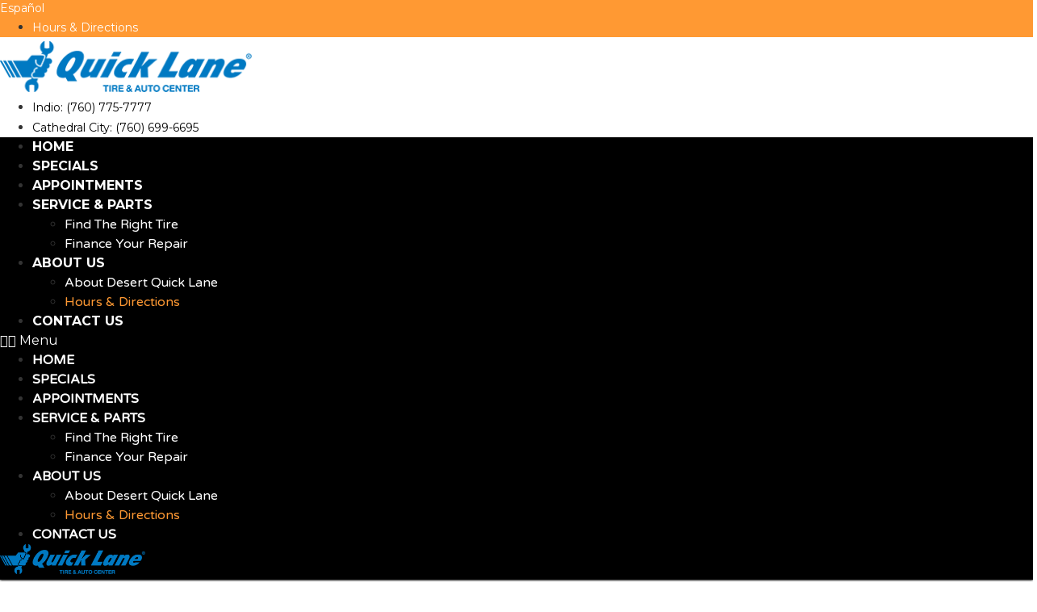

--- FILE ---
content_type: text/html; charset=UTF-8
request_url: https://www.desertquicklane.com/hours-directions/
body_size: 33055
content:
<!doctype html>
<html lang="en-US">
<head>
	<meta charset="UTF-8">
		<meta name="viewport" content="width=device-width, initial-scale=1">
	<link rel="profile" href="http://gmpg.org/xfn/11">
	<script>
(function() {
    function jzlImageErrorHandler(img) {
        var parent = img.parentElement;
        for (var i = 0; i < parent.children.length; i++) {
            var node = parent.children[i];
            if (node.dataset.error !== 'true') {
                if (node.tagName === 'IMG' || node.tagName === 'SOURCE') {
                    var fallbackApplied = false;
                    if (node.dataset.fallbackSrc != null) {
                        node.src = node.dataset.fallbackSrc;
                        fallbackApplied = true;
                    }
                    if (node.dataset.fallbackSrcset != null) {
                        node.srcset = node.dataset.fallbackSrcset;
                        fallbackApplied = true;
                    }
                    if (node.tagName === 'SOURCE') {
                        if (!fallbackApplied) {
                            node.parentNode.removeChild(node);
                        }
                    }
                }
                node.dataset.error='true';
            }
        }
    }
    window.jzlImageErrorHandler = jzlImageErrorHandler;
})();
</script>
            <script>
            (function () {
                function jazelReady(fn, info) {
                    if (fn == null) {
                        try {
                            throw "jazelReady called with no function";
                        } catch(ex) {
                            console.error(ex);
                        }
                        return;
                    }
                    var type = 'jazelReady';
                    var handle = undefined;
                    if (info != null) {
                        type = info.type;
                        handle = info.handle;
                    }
                    if (document.readyState !== 'loading') {
                        try {
                            fn();
                        } catch(ex) {
                            console.warn(ex);
                            console.warn("A " + type + " function threw an exception", { fn: fn, handle: handle });
                        }
                    } else {
                        document.addEventListener('DOMContentLoaded', function () {
                            try {
                                fn();
                            } catch(ex) {
                                console.warn(ex);
                                console.warn("A " + type + " function threw an exception", { fn: fn, handle: handle });
                            }
                        });
                    }
                }

                function jzlOnScriptLoaded(handle, fn) {
                    if (fn == null) {
                        try {
                            throw "jzlOnScriptLoaded called with no function";
                        } catch(ex) {
                            console.error(ex);
                        }
                        return;
                    }
                    jazelReady(fn, { type: 'jzlOnScriptLoaded', handle: handle });
                }

                function jzlOnInteractive(fn) {
                    if (fn == null) {
                        try {
                            throw "jzlOnInteractive called with no function";
                        } catch(ex) {
                            console.error(ex);
                        }
                        return;
                    }
                    jazelReady(fn, { type: 'jzlOnInteractive' });
                }

                function jzlLoadScript(type, handle, content, onLoad) {
                    function onload() {
                        if (onLoad != null) {
                            onLoad();
                        }
                    }
                    if (type !== 'placeholder') {
                        var scriptTag = document.createElement('script');
                        if (type === 'url') {
                            scriptTag.onload = onload;
                            scriptTag.src = content;
                        } else {
                            scriptTag.innerHTML = content;
                        }
                        document.getElementsByTagName('head')[0]
                            .appendChild(scriptTag);
                    }
                    if (type !== 'url') {
                        onload();
                    }
                }

                window.jazelReady = jazelReady;
                window.jzlOnScriptLoaded = jzlOnScriptLoaded;
                window.jzlOnInteractive = jzlOnInteractive;
                window.jzlLoadScript = jzlLoadScript;

                window.jzlCookieConsent = function(fn) {
                    fn();
                };
            })();
        </script>
        <script>function jazelLog(){}jazelDebugMode=false;</script>    <script>
        (function() {
            function jzlCookieConsent(fn) {
                jzlOnScriptLoaded('ccpa_comply_auto_cookie_banner', function() {
                    CACookieConsent.wrap({category: 'general'}, function() {
                        fn();
                    });
                });
            }
            window.jzlCookieConsent = jzlCookieConsent;
        })();
    </script>
    <meta name='robots' content='index, follow, max-image-preview:large, max-snippet:-1, max-video-preview:-1' />
    <script type="text/javascript">
        (function() {
            window.jzla5p = {
                accountId: "",
                publicEndpointBase: "//auto5-srp.jazelc.com/8.9.2/rel",
                searchEndpointBase: "//search-a5-jazel-tango.jazel-qa.com/api/",
                mediaEndpointBase: "//media-cdn-a5-jazel-tango.jazel-qa.com/"
            };

            var combineUrl = function (url1, url2) {
                url1 = url1 || "";
                url2 = url2 || "";
                var url1ToCombine = url1.charAt(url1.length - 1) === "/" ? url1.substring(0, url1.length - 1) : url1;
                var url2ToCombine = url2.charAt(0) === "/" ? url2.substring(1) : url2;
                return url1ToCombine + "/" + url2ToCombine;
            };

            window._auto5ProductsStatic = combineUrl(window.jzla5p.publicEndpointBase, "/static/");
        })();
    </script>
    
<!-- Google Tag Manager for WordPress by gtm4wp.com -->
<script data-cfasync="false" data-pagespeed-no-defer type="text/javascript">//<![CDATA[
	var gtm4wp_datalayer_name = "dataLayer";
	var dataLayer = dataLayer || [];
//]]>
</script>
<!-- End Google Tag Manager for WordPress by gtm4wp.com -->
	<!-- This site is optimized with the Yoast SEO plugin v22.6 - https://yoast.com/wordpress/plugins/seo/ -->
	<title>Hours &amp; Directions - Desert Quick Lane</title>
	<meta name="description" content="View our convenient location, driving directions and hours for Desert Quick Lane auto service in Cathedral City, CA." />
	<link rel="canonical" href="https://www.desertquicklane.com/hours-directions/" />
	<meta property="og:locale" content="en_US" />
	<meta property="og:type" content="article" />
	<meta property="og:title" content="Hours &amp; Directions - Desert Quick Lane" />
	<meta property="og:description" content="View our convenient location, driving directions and hours for Desert Quick Lane auto service in Cathedral City, CA." />
	<meta property="og:url" content="https://www.desertquicklane.com/hours-directions/" />
	<meta property="og:site_name" content="Desert Quick Lanes Service" />
	<meta property="article:modified_time" content="2020-08-03T18:39:38+00:00" />
	<meta name="twitter:card" content="summary_large_image" />
	<script type="application/ld+json" class="yoast-schema-graph">{"@context":"https://schema.org","@graph":[{"@type":"WebPage","@id":"https://www.desertquicklane.com/hours-directions/","url":"https://www.desertquicklane.com/hours-directions/","name":"Hours & Directions - Desert Quick Lane","isPartOf":{"@id":"https://www.desertquicklane.com/#website"},"datePublished":"2016-01-25T17:45:32+00:00","dateModified":"2020-08-03T18:39:38+00:00","description":"View our convenient location, driving directions and hours for Desert Quick Lane auto service in Cathedral City, CA.","breadcrumb":{"@id":"https://www.desertquicklane.com/hours-directions/#breadcrumb"},"inLanguage":"en-US","potentialAction":[{"@type":"ReadAction","target":["https://www.desertquicklane.com/hours-directions/"]}]},{"@type":"BreadcrumbList","@id":"https://www.desertquicklane.com/hours-directions/#breadcrumb","itemListElement":[{"@type":"ListItem","position":1,"name":"Home","item":"https://www.desertquicklane.com/"},{"@type":"ListItem","position":2,"name":"Hours &#038; Directions"}]},{"@type":"WebSite","@id":"https://www.desertquicklane.com/#website","url":"https://www.desertquicklane.com/","name":"Desert Quick Lanes Service","description":"Tire &amp; Auto Center","publisher":{"@id":"https://www.desertquicklane.com/#organization"},"inLanguage":"en-US"},{"@type":"Organization","@id":"https://www.desertquicklane.com/#organization","name":"Desert Quick Lanes Service","url":"https://www.desertquicklane.com/","logo":{"@type":"ImageObject","inLanguage":"en-US","@id":"https://www.desertquicklane.com/#/schema/logo/image/","url":"https://images.jazelc.com/uploads/desertquicklane-m2e-0.0.1/headerlogo.png","contentUrl":"https://images.jazelc.com/uploads/desertquicklane-m2e-0.0.1/headerlogo.png","width":316,"height":64,"caption":"Desert Quick Lanes Service"},"image":{"@id":"https://www.desertquicklane.com/#/schema/logo/image/"}}]}</script>
	<!-- / Yoast SEO plugin. -->


<link rel='dns-prefetch' href='//cdn.complyauto.com' />
    <script>
        console.log("Jazel Analytics", {"page_title":"Hours &#038; Directions","ua_group":"desktop","country":"","id":46,"load_page_type":"hours-directions","load_page_sub_type":null});
    </script>
        <link rel='stylesheet' id='wp-block-library-css' href='https://www.desertquicklane.com/wp/wp-includes/css/dist/block-library/style.min.css?ver=6.5.2' type='text/css' media='all' />
<style id='classic-theme-styles-inline-css' type='text/css'>
/*! This file is auto-generated */
.wp-block-button__link{color:#fff;background-color:#32373c;border-radius:9999px;box-shadow:none;text-decoration:none;padding:calc(.667em + 2px) calc(1.333em + 2px);font-size:1.125em}.wp-block-file__button{background:#32373c;color:#fff;text-decoration:none}
</style>
<style id='global-styles-inline-css' type='text/css'>
body{--wp--preset--color--black: #000000;--wp--preset--color--cyan-bluish-gray: #abb8c3;--wp--preset--color--white: #ffffff;--wp--preset--color--pale-pink: #f78da7;--wp--preset--color--vivid-red: #cf2e2e;--wp--preset--color--luminous-vivid-orange: #ff6900;--wp--preset--color--luminous-vivid-amber: #fcb900;--wp--preset--color--light-green-cyan: #7bdcb5;--wp--preset--color--vivid-green-cyan: #00d084;--wp--preset--color--pale-cyan-blue: #8ed1fc;--wp--preset--color--vivid-cyan-blue: #0693e3;--wp--preset--color--vivid-purple: #9b51e0;--wp--preset--gradient--vivid-cyan-blue-to-vivid-purple: linear-gradient(135deg,rgba(6,147,227,1) 0%,rgb(155,81,224) 100%);--wp--preset--gradient--light-green-cyan-to-vivid-green-cyan: linear-gradient(135deg,rgb(122,220,180) 0%,rgb(0,208,130) 100%);--wp--preset--gradient--luminous-vivid-amber-to-luminous-vivid-orange: linear-gradient(135deg,rgba(252,185,0,1) 0%,rgba(255,105,0,1) 100%);--wp--preset--gradient--luminous-vivid-orange-to-vivid-red: linear-gradient(135deg,rgba(255,105,0,1) 0%,rgb(207,46,46) 100%);--wp--preset--gradient--very-light-gray-to-cyan-bluish-gray: linear-gradient(135deg,rgb(238,238,238) 0%,rgb(169,184,195) 100%);--wp--preset--gradient--cool-to-warm-spectrum: linear-gradient(135deg,rgb(74,234,220) 0%,rgb(151,120,209) 20%,rgb(207,42,186) 40%,rgb(238,44,130) 60%,rgb(251,105,98) 80%,rgb(254,248,76) 100%);--wp--preset--gradient--blush-light-purple: linear-gradient(135deg,rgb(255,206,236) 0%,rgb(152,150,240) 100%);--wp--preset--gradient--blush-bordeaux: linear-gradient(135deg,rgb(254,205,165) 0%,rgb(254,45,45) 50%,rgb(107,0,62) 100%);--wp--preset--gradient--luminous-dusk: linear-gradient(135deg,rgb(255,203,112) 0%,rgb(199,81,192) 50%,rgb(65,88,208) 100%);--wp--preset--gradient--pale-ocean: linear-gradient(135deg,rgb(255,245,203) 0%,rgb(182,227,212) 50%,rgb(51,167,181) 100%);--wp--preset--gradient--electric-grass: linear-gradient(135deg,rgb(202,248,128) 0%,rgb(113,206,126) 100%);--wp--preset--gradient--midnight: linear-gradient(135deg,rgb(2,3,129) 0%,rgb(40,116,252) 100%);--wp--preset--font-size--small: 13px;--wp--preset--font-size--medium: 20px;--wp--preset--font-size--large: 36px;--wp--preset--font-size--x-large: 42px;--wp--preset--spacing--20: 0.44rem;--wp--preset--spacing--30: 0.67rem;--wp--preset--spacing--40: 1rem;--wp--preset--spacing--50: 1.5rem;--wp--preset--spacing--60: 2.25rem;--wp--preset--spacing--70: 3.38rem;--wp--preset--spacing--80: 5.06rem;--wp--preset--shadow--natural: 6px 6px 9px rgba(0, 0, 0, 0.2);--wp--preset--shadow--deep: 12px 12px 50px rgba(0, 0, 0, 0.4);--wp--preset--shadow--sharp: 6px 6px 0px rgba(0, 0, 0, 0.2);--wp--preset--shadow--outlined: 6px 6px 0px -3px rgba(255, 255, 255, 1), 6px 6px rgba(0, 0, 0, 1);--wp--preset--shadow--crisp: 6px 6px 0px rgba(0, 0, 0, 1);}:where(.is-layout-flex){gap: 0.5em;}:where(.is-layout-grid){gap: 0.5em;}body .is-layout-flow > .alignleft{float: left;margin-inline-start: 0;margin-inline-end: 2em;}body .is-layout-flow > .alignright{float: right;margin-inline-start: 2em;margin-inline-end: 0;}body .is-layout-flow > .aligncenter{margin-left: auto !important;margin-right: auto !important;}body .is-layout-constrained > .alignleft{float: left;margin-inline-start: 0;margin-inline-end: 2em;}body .is-layout-constrained > .alignright{float: right;margin-inline-start: 2em;margin-inline-end: 0;}body .is-layout-constrained > .aligncenter{margin-left: auto !important;margin-right: auto !important;}body .is-layout-constrained > :where(:not(.alignleft):not(.alignright):not(.alignfull)){max-width: var(--wp--style--global--content-size);margin-left: auto !important;margin-right: auto !important;}body .is-layout-constrained > .alignwide{max-width: var(--wp--style--global--wide-size);}body .is-layout-flex{display: flex;}body .is-layout-flex{flex-wrap: wrap;align-items: center;}body .is-layout-flex > *{margin: 0;}body .is-layout-grid{display: grid;}body .is-layout-grid > *{margin: 0;}:where(.wp-block-columns.is-layout-flex){gap: 2em;}:where(.wp-block-columns.is-layout-grid){gap: 2em;}:where(.wp-block-post-template.is-layout-flex){gap: 1.25em;}:where(.wp-block-post-template.is-layout-grid){gap: 1.25em;}.has-black-color{color: var(--wp--preset--color--black) !important;}.has-cyan-bluish-gray-color{color: var(--wp--preset--color--cyan-bluish-gray) !important;}.has-white-color{color: var(--wp--preset--color--white) !important;}.has-pale-pink-color{color: var(--wp--preset--color--pale-pink) !important;}.has-vivid-red-color{color: var(--wp--preset--color--vivid-red) !important;}.has-luminous-vivid-orange-color{color: var(--wp--preset--color--luminous-vivid-orange) !important;}.has-luminous-vivid-amber-color{color: var(--wp--preset--color--luminous-vivid-amber) !important;}.has-light-green-cyan-color{color: var(--wp--preset--color--light-green-cyan) !important;}.has-vivid-green-cyan-color{color: var(--wp--preset--color--vivid-green-cyan) !important;}.has-pale-cyan-blue-color{color: var(--wp--preset--color--pale-cyan-blue) !important;}.has-vivid-cyan-blue-color{color: var(--wp--preset--color--vivid-cyan-blue) !important;}.has-vivid-purple-color{color: var(--wp--preset--color--vivid-purple) !important;}.has-black-background-color{background-color: var(--wp--preset--color--black) !important;}.has-cyan-bluish-gray-background-color{background-color: var(--wp--preset--color--cyan-bluish-gray) !important;}.has-white-background-color{background-color: var(--wp--preset--color--white) !important;}.has-pale-pink-background-color{background-color: var(--wp--preset--color--pale-pink) !important;}.has-vivid-red-background-color{background-color: var(--wp--preset--color--vivid-red) !important;}.has-luminous-vivid-orange-background-color{background-color: var(--wp--preset--color--luminous-vivid-orange) !important;}.has-luminous-vivid-amber-background-color{background-color: var(--wp--preset--color--luminous-vivid-amber) !important;}.has-light-green-cyan-background-color{background-color: var(--wp--preset--color--light-green-cyan) !important;}.has-vivid-green-cyan-background-color{background-color: var(--wp--preset--color--vivid-green-cyan) !important;}.has-pale-cyan-blue-background-color{background-color: var(--wp--preset--color--pale-cyan-blue) !important;}.has-vivid-cyan-blue-background-color{background-color: var(--wp--preset--color--vivid-cyan-blue) !important;}.has-vivid-purple-background-color{background-color: var(--wp--preset--color--vivid-purple) !important;}.has-black-border-color{border-color: var(--wp--preset--color--black) !important;}.has-cyan-bluish-gray-border-color{border-color: var(--wp--preset--color--cyan-bluish-gray) !important;}.has-white-border-color{border-color: var(--wp--preset--color--white) !important;}.has-pale-pink-border-color{border-color: var(--wp--preset--color--pale-pink) !important;}.has-vivid-red-border-color{border-color: var(--wp--preset--color--vivid-red) !important;}.has-luminous-vivid-orange-border-color{border-color: var(--wp--preset--color--luminous-vivid-orange) !important;}.has-luminous-vivid-amber-border-color{border-color: var(--wp--preset--color--luminous-vivid-amber) !important;}.has-light-green-cyan-border-color{border-color: var(--wp--preset--color--light-green-cyan) !important;}.has-vivid-green-cyan-border-color{border-color: var(--wp--preset--color--vivid-green-cyan) !important;}.has-pale-cyan-blue-border-color{border-color: var(--wp--preset--color--pale-cyan-blue) !important;}.has-vivid-cyan-blue-border-color{border-color: var(--wp--preset--color--vivid-cyan-blue) !important;}.has-vivid-purple-border-color{border-color: var(--wp--preset--color--vivid-purple) !important;}.has-vivid-cyan-blue-to-vivid-purple-gradient-background{background: var(--wp--preset--gradient--vivid-cyan-blue-to-vivid-purple) !important;}.has-light-green-cyan-to-vivid-green-cyan-gradient-background{background: var(--wp--preset--gradient--light-green-cyan-to-vivid-green-cyan) !important;}.has-luminous-vivid-amber-to-luminous-vivid-orange-gradient-background{background: var(--wp--preset--gradient--luminous-vivid-amber-to-luminous-vivid-orange) !important;}.has-luminous-vivid-orange-to-vivid-red-gradient-background{background: var(--wp--preset--gradient--luminous-vivid-orange-to-vivid-red) !important;}.has-very-light-gray-to-cyan-bluish-gray-gradient-background{background: var(--wp--preset--gradient--very-light-gray-to-cyan-bluish-gray) !important;}.has-cool-to-warm-spectrum-gradient-background{background: var(--wp--preset--gradient--cool-to-warm-spectrum) !important;}.has-blush-light-purple-gradient-background{background: var(--wp--preset--gradient--blush-light-purple) !important;}.has-blush-bordeaux-gradient-background{background: var(--wp--preset--gradient--blush-bordeaux) !important;}.has-luminous-dusk-gradient-background{background: var(--wp--preset--gradient--luminous-dusk) !important;}.has-pale-ocean-gradient-background{background: var(--wp--preset--gradient--pale-ocean) !important;}.has-electric-grass-gradient-background{background: var(--wp--preset--gradient--electric-grass) !important;}.has-midnight-gradient-background{background: var(--wp--preset--gradient--midnight) !important;}.has-small-font-size{font-size: var(--wp--preset--font-size--small) !important;}.has-medium-font-size{font-size: var(--wp--preset--font-size--medium) !important;}.has-large-font-size{font-size: var(--wp--preset--font-size--large) !important;}.has-x-large-font-size{font-size: var(--wp--preset--font-size--x-large) !important;}
.wp-block-navigation a:where(:not(.wp-element-button)){color: inherit;}
:where(.wp-block-post-template.is-layout-flex){gap: 1.25em;}:where(.wp-block-post-template.is-layout-grid){gap: 1.25em;}
:where(.wp-block-columns.is-layout-flex){gap: 2em;}:where(.wp-block-columns.is-layout-grid){gap: 2em;}
.wp-block-pullquote{font-size: 1.5em;line-height: 1.6;}
</style>
<link rel='stylesheet' id='jzl_m2en_stage-css' href='/content/plugins/jzl-core/utils/m2en-stage/css/m2en-stage.css?ver=20210608' type='text/css' media='all' />
<link rel='stylesheet' id='jzl-lazy-load-stimulus-style-css' href='/content/plugins/jzl-core/core/lazy-load/css/lazyLoadStimulus.css?ver=20211230-0000' type='text/css' media='all' />
<link rel='stylesheet' id='jzl_lmntr_matl_dsgn_css-css' href='/content/plugins/jzl-core/integrations/elementor/material-design/css/forms.css?ver=20200510-1501' type='text/css' media='all' />
<style id='jzl_gf_browser_css-inline-css' type='text/css'>

.gform_wrapper.gform_validation_error li.gfield {
    margin-bottom: 6px!important;
    border-top: 1px solid transparent;
    border-bottom: 1px solid transparent;
    padding-bottom: 6px;
    padding-top: 8px;
}
.gform_wrapper.gform_validation_error li.gfield label.gfield_label,
.gform_wrapper.gform_validation_error li.gfield div.ginput_container {
    margin-top: 12px;
}
    
</style>
<link rel='stylesheet' id='hello-elementor-css' href='/content/themes/hello-elementor/style.min.css?ver=2.2.1' type='text/css' media='all' />
<style id='hello-elementor-inline-css' type='text/css'>

    .elementor-location-header {
        position: relative;
        z-index: 100;
    }
    
</style>
<link rel='stylesheet' id='hello-elementor-theme-style-css' href='/content/themes/hello-elementor/theme.min.css?ver=2.2.1' type='text/css' media='all' />
<link rel='stylesheet' id='jzl_gf_lmntr_matl_dsgn_css-css' href='/content/plugins/jzl-core/integrations/elementor/skins/elementor-gravityforms/css/forms-material-design.css?ver=20230811-0700' type='text/css' media='all' />
<link rel='stylesheet' id='elementor-icons-css' href='/content/plugins/elementor/assets/lib/eicons/css/elementor-icons.min.css?ver=5.18.0' type='text/css' media='all' />
<link rel='stylesheet' id='elementor-frontend-legacy-css' href='/content/plugins/elementor/assets/css/frontend-legacy.min.css?ver=3.12.1' type='text/css' media='all' />
<link rel='stylesheet' id='elementor-frontend-css' href='/content/plugins/elementor/assets/css/frontend.min.css?ver=3.12.1' type='text/css' media='all' />
<style id='elementor-frontend-inline-css' type='text/css'>
.elementor-kit-2141{--e-global-color-primary:#000000;--e-global-color-secondary:#54595F;--e-global-color-text:#000000;--e-global-color-accent:#F8971D;--e-global-color-4df1da4:#6EC1E4;--e-global-color-30e28581:#7A7A7A;--e-global-color-30197d4e:#61CE70;--e-global-color-4f44b689:#4054B2;--e-global-color-4ee9b1c1:#23A455;--e-global-color-729849a8:#000;--e-global-color-20f51604:#FFF;--e-global-typography-primary-font-family:"Roboto";--e-global-typography-primary-font-weight:600;--e-global-typography-secondary-font-family:"Roboto Slab";--e-global-typography-secondary-font-weight:400;--e-global-typography-text-font-family:"Roboto";--e-global-typography-text-font-weight:400;--e-global-typography-accent-font-family:"Roboto";--e-global-typography-accent-font-weight:500;}.elementor-section.elementor-section-boxed > .elementor-container{max-width:1272px;}.e-con{--container-max-width:1272px;}{}h1.entry-title{display:var(--page-title-display);}.elementor-kit-2141 e-page-transition{background-color:#FFBC7D;}@media(max-width:1024px){.elementor-section.elementor-section-boxed > .elementor-container{max-width:1024px;}.e-con{--container-max-width:1024px;}}@media(max-width:767px){.elementor-section.elementor-section-boxed > .elementor-container{max-width:767px;}.e-con{--container-max-width:767px;}}
.elementor-widget-heading .elementor-heading-title{color:var( --e-global-color-primary );}.elementor-widget-image .widget-image-caption{color:var( --e-global-color-text );}.elementor-widget-text-editor{color:var( --e-global-color-text );}.elementor-widget-text-editor.elementor-drop-cap-view-stacked .elementor-drop-cap{background-color:var( --e-global-color-primary );}.elementor-widget-text-editor.elementor-drop-cap-view-framed .elementor-drop-cap, .elementor-widget-text-editor.elementor-drop-cap-view-default .elementor-drop-cap{color:var( --e-global-color-primary );border-color:var( --e-global-color-primary );}.elementor-widget-button .elementor-button{background-color:var( --e-global-color-accent );}.elementor-widget-divider{--divider-color:var( --e-global-color-secondary );}.elementor-widget-divider .elementor-divider__text{color:var( --e-global-color-secondary );}.elementor-widget-divider.elementor-view-stacked .elementor-icon{background-color:var( --e-global-color-secondary );}.elementor-widget-divider.elementor-view-framed .elementor-icon, .elementor-widget-divider.elementor-view-default .elementor-icon{color:var( --e-global-color-secondary );border-color:var( --e-global-color-secondary );}.elementor-widget-divider.elementor-view-framed .elementor-icon, .elementor-widget-divider.elementor-view-default .elementor-icon svg{fill:var( --e-global-color-secondary );}.elementor-widget-image-box .elementor-image-box-title{color:var( --e-global-color-primary );}.elementor-widget-image-box .elementor-image-box-description{color:var( --e-global-color-text );}.elementor-widget-icon.elementor-view-stacked .elementor-icon{background-color:var( --e-global-color-primary );}.elementor-widget-icon.elementor-view-framed .elementor-icon, .elementor-widget-icon.elementor-view-default .elementor-icon{color:var( --e-global-color-primary );border-color:var( --e-global-color-primary );}.elementor-widget-icon.elementor-view-framed .elementor-icon, .elementor-widget-icon.elementor-view-default .elementor-icon svg{fill:var( --e-global-color-primary );}.elementor-widget-icon-box.elementor-view-stacked .elementor-icon{background-color:var( --e-global-color-primary );}.elementor-widget-icon-box.elementor-view-framed .elementor-icon, .elementor-widget-icon-box.elementor-view-default .elementor-icon{fill:var( --e-global-color-primary );color:var( --e-global-color-primary );border-color:var( --e-global-color-primary );}.elementor-widget-icon-box .elementor-icon-box-title{color:var( --e-global-color-primary );}.elementor-widget-icon-box .elementor-icon-box-description{color:var( --e-global-color-text );}.elementor-widget-icon-list .elementor-icon-list-item:not(:last-child):after{border-color:var( --e-global-color-text );}.elementor-widget-icon-list .elementor-icon-list-icon i{color:var( --e-global-color-primary );}.elementor-widget-icon-list .elementor-icon-list-icon svg{fill:var( --e-global-color-primary );}.elementor-widget-icon-list .elementor-icon-list-text{color:var( --e-global-color-secondary );}.elementor-widget-counter .elementor-counter-number-wrapper{color:var( --e-global-color-primary );}.elementor-widget-counter .elementor-counter-title{color:var( --e-global-color-secondary );}.elementor-widget-tabs .elementor-tab-title, .elementor-widget-tabs .elementor-tab-title a{color:var( --e-global-color-primary );}.elementor-widget-tabs .elementor-tab-title.elementor-active,
					 .elementor-widget-tabs .elementor-tab-title.elementor-active a{color:var( --e-global-color-accent );}.elementor-widget-tabs .elementor-tab-content{color:var( --e-global-color-text );}.elementor-widget-accordion .elementor-accordion-icon, .elementor-widget-accordion .elementor-accordion-title{color:var( --e-global-color-primary );}.elementor-widget-accordion .elementor-accordion-icon svg{fill:var( --e-global-color-primary );}.elementor-widget-accordion .elementor-active .elementor-accordion-icon, .elementor-widget-accordion .elementor-active .elementor-accordion-title{color:var( --e-global-color-accent );}.elementor-widget-accordion .elementor-active .elementor-accordion-icon svg{fill:var( --e-global-color-accent );}.elementor-widget-accordion .elementor-tab-content{color:var( --e-global-color-text );}.elementor-widget-toggle .elementor-toggle-title, .elementor-widget-toggle .elementor-toggle-icon{color:var( --e-global-color-primary );}.elementor-widget-toggle .elementor-toggle-icon svg{fill:var( --e-global-color-primary );}.elementor-widget-toggle .elementor-tab-title.elementor-active a, .elementor-widget-toggle .elementor-tab-title.elementor-active .elementor-toggle-icon{color:var( --e-global-color-accent );}.elementor-widget-toggle .elementor-tab-content{color:var( --e-global-color-text );}.elementor-widget-jazel-vgeo-nearestrooftop-widget .list-icon i{color:var( --e-global-color-primary );}.elementor-widget-jazel-vgeo-nearestrooftop-widget .list-icon svg{fill:var( --e-global-color-primary );}.elementor-widget-jazel-image .widget-image-caption{color:var( --e-global-color-text );}.elementor-widget-jazel-dynamic-toggle .elementor-toggle .elementor-tab-title a{color:var( --e-global-color-primary );}.elementor-widget-jazel-dynamic-toggle .elementor-toggle .elementor-tab-title.elementor-active a{color:var( --e-global-color-accent );}.elementor-widget-jazel-dynamic-toggle .elementor-toggle .elementor-tab-content{color:var( --e-global-color-text );}.elementor-widget-jazel-comparator a.comparator_details_button, .elementor-widget-jazel-comparator .comparator_details_button{background-color:var( --e-global-color-accent );}.elementor-widget-jazel-favorites a.comparator_details_button, .elementor-widget-jazel-favorites .comparator_details_button{background-color:var( --e-global-color-accent );}.elementor-widget-jazel-comparator-2 a.comparator_details_button, .elementor-widget-jazel-comparator-2 .comparator_details_button{background-color:var( --e-global-color-accent );}.elementor-widget-jazel-favorites-2 a.comparator_details_button, .elementor-widget-jazel-favorites-2 .comparator_details_button{background-color:var( --e-global-color-accent );}.elementor-widget-jazel-srp-htmlsitemap h2 a{color:var( --e-global-color-primary );}.elementor-widget-jazel-srp-htmlsitemap h3 a{color:var( --e-global-color-primary );}.elementor-widget-jazel-srp-htmlsitemap h4 a{color:var( --e-global-color-primary );}.elementor-widget-jazel-srp-htmlsitemap ul li a{color:var( --e-global-color-text );}.elementor-widget-jazel-vdp-htmlsitemap h2{color:var( --e-global-color-primary );}.elementor-widget-jazel-vdp-htmlsitemap ul li a{color:var( --e-global-color-text );}.elementor-widget-jzl-ez360-main-image .widget-image-caption{color:var( --e-global-color-text );}.elementor-widget-pp-icon-list .pp-list-items:not(.pp-inline-items) li:not(:last-child){border-bottom-color:var( --e-global-color-text );}.elementor-widget-pp-icon-list .pp-list-items.pp-inline-items li:not(:last-child){border-right-color:var( --e-global-color-text );}.elementor-widget-pp-icon-list .pp-list-items .pp-icon-list-icon{color:var( --e-global-color-primary );}.elementor-widget-pp-icon-list .pp-list-items .pp-icon-list-icon svg{fill:var( --e-global-color-primary );}.elementor-widget-pp-icon-list .pp-icon-list-item:hover .pp-icon-wrapper{border-color:var( --e-global-color-secondary );}.elementor-widget-pp-icon-list .pp-icon-list-text{color:var( --e-global-color-secondary );}.elementor-widget-theme-site-logo .widget-image-caption{color:var( --e-global-color-text );}.elementor-widget-theme-site-title .elementor-heading-title{color:var( --e-global-color-primary );}.elementor-widget-theme-page-title .elementor-heading-title{color:var( --e-global-color-primary );}.elementor-widget-theme-post-title .elementor-heading-title{color:var( --e-global-color-primary );}.elementor-widget-theme-post-excerpt .elementor-widget-container{color:var( --e-global-color-text );}.elementor-widget-theme-post-content{color:var( --e-global-color-text );}.elementor-widget-theme-post-featured-image .widget-image-caption{color:var( --e-global-color-text );}.elementor-widget-theme-archive-title .elementor-heading-title{color:var( --e-global-color-primary );}.elementor-widget-archive-posts .elementor-post__title, .elementor-widget-archive-posts .elementor-post__title a{color:var( --e-global-color-secondary );}.elementor-widget-archive-posts .elementor-post__read-more{color:var( --e-global-color-accent );}.elementor-widget-archive-posts .elementor-post__card .elementor-post__badge{background-color:var( --e-global-color-accent );}.elementor-widget-archive-posts .elementor-button{background-color:var( --e-global-color-accent );}.elementor-widget-archive-posts .elementor-posts-nothing-found{color:var( --e-global-color-text );}.elementor-widget-loop-grid .elementor-button{background-color:var( --e-global-color-accent );}.elementor-widget-posts .elementor-post__title, .elementor-widget-posts .elementor-post__title a{color:var( --e-global-color-secondary );}.elementor-widget-posts .elementor-post__read-more{color:var( --e-global-color-accent );}.elementor-widget-posts .elementor-post__card .elementor-post__badge{background-color:var( --e-global-color-accent );}.elementor-widget-posts .elementor-button{background-color:var( --e-global-color-accent );}.elementor-widget-portfolio a .elementor-portfolio-item__overlay{background-color:var( --e-global-color-accent );}.elementor-widget-portfolio .elementor-portfolio__filter{color:var( --e-global-color-text );}.elementor-widget-portfolio .elementor-portfolio__filter.elementor-active{color:var( --e-global-color-primary );}.elementor-widget-gallery{--galleries-title-color-normal:var( --e-global-color-primary );--galleries-title-color-hover:var( --e-global-color-secondary );--galleries-pointer-bg-color-hover:var( --e-global-color-accent );--gallery-title-color-active:var( --e-global-color-secondary );--galleries-pointer-bg-color-active:var( --e-global-color-accent );}.elementor-widget-form .elementor-field-group > label, .elementor-widget-form .elementor-field-subgroup label{color:var( --e-global-color-text );}.elementor-widget-form .elementor-field-type-html{color:var( --e-global-color-text );}.elementor-widget-form .elementor-field-group .elementor-field{color:var( --e-global-color-text );}.elementor-widget-form .e-form__buttons__wrapper__button-next{background-color:var( --e-global-color-accent );}.elementor-widget-form .elementor-button[type="submit"]{background-color:var( --e-global-color-accent );}.elementor-widget-form .e-form__buttons__wrapper__button-previous{background-color:var( --e-global-color-accent );}.elementor-widget-form{--e-form-steps-indicator-inactive-primary-color:var( --e-global-color-text );--e-form-steps-indicator-active-primary-color:var( --e-global-color-accent );--e-form-steps-indicator-completed-primary-color:var( --e-global-color-accent );--e-form-steps-indicator-progress-color:var( --e-global-color-accent );--e-form-steps-indicator-progress-background-color:var( --e-global-color-text );--e-form-steps-indicator-progress-meter-color:var( --e-global-color-text );}.elementor-widget-login .elementor-field-group > a{color:var( --e-global-color-text );}.elementor-widget-login .elementor-field-group > a:hover{color:var( --e-global-color-accent );}.elementor-widget-login .elementor-form-fields-wrapper label{color:var( --e-global-color-text );}.elementor-widget-login .elementor-field-group .elementor-field{color:var( --e-global-color-text );}.elementor-widget-login .elementor-button{background-color:var( --e-global-color-accent );}.elementor-widget-login .elementor-widget-container .elementor-login__logged-in-message{color:var( --e-global-color-text );}.elementor-widget-nav-menu .elementor-nav-menu--main .elementor-item{color:var( --e-global-color-text );fill:var( --e-global-color-text );}.elementor-widget-nav-menu .elementor-nav-menu--main .elementor-item:hover,
					.elementor-widget-nav-menu .elementor-nav-menu--main .elementor-item.elementor-item-active,
					.elementor-widget-nav-menu .elementor-nav-menu--main .elementor-item.highlighted,
					.elementor-widget-nav-menu .elementor-nav-menu--main .elementor-item:focus{color:var( --e-global-color-accent );fill:var( --e-global-color-accent );}.elementor-widget-nav-menu .elementor-nav-menu--main:not(.e--pointer-framed) .elementor-item:before,
					.elementor-widget-nav-menu .elementor-nav-menu--main:not(.e--pointer-framed) .elementor-item:after{background-color:var( --e-global-color-accent );}.elementor-widget-nav-menu .e--pointer-framed .elementor-item:before,
					.elementor-widget-nav-menu .e--pointer-framed .elementor-item:after{border-color:var( --e-global-color-accent );}.elementor-widget-nav-menu{--e-nav-menu-divider-color:var( --e-global-color-text );}.elementor-widget-animated-headline .elementor-headline-dynamic-wrapper path{stroke:var( --e-global-color-accent );}.elementor-widget-animated-headline .elementor-headline-plain-text{color:var( --e-global-color-secondary );}.elementor-widget-animated-headline{--dynamic-text-color:var( --e-global-color-secondary );}.elementor-widget-hotspot{--hotspot-color:var( --e-global-color-primary );--hotspot-box-color:var( --e-global-color-secondary );--tooltip-color:var( --e-global-color-secondary );}.elementor-widget-price-list .elementor-price-list-header{color:var( --e-global-color-primary );}.elementor-widget-price-list .elementor-price-list-price{color:var( --e-global-color-primary );}.elementor-widget-price-list .elementor-price-list-description{color:var( --e-global-color-text );}.elementor-widget-price-list .elementor-price-list-separator{border-bottom-color:var( --e-global-color-secondary );}.elementor-widget-price-table{--e-price-table-header-background-color:var( --e-global-color-secondary );}.elementor-widget-price-table .elementor-price-table__original-price{color:var( --e-global-color-secondary );}.elementor-widget-price-table .elementor-price-table__period{color:var( --e-global-color-secondary );}.elementor-widget-price-table .elementor-price-table__features-list{--e-price-table-features-list-color:var( --e-global-color-text );}.elementor-widget-price-table .elementor-price-table__features-list li:before{border-top-color:var( --e-global-color-text );}.elementor-widget-price-table .elementor-price-table__button{background-color:var( --e-global-color-accent );}.elementor-widget-price-table .elementor-price-table__additional_info{color:var( --e-global-color-text );}.elementor-widget-price-table .elementor-price-table__ribbon-inner{background-color:var( --e-global-color-accent );}.elementor-widget-call-to-action .elementor-ribbon-inner{background-color:var( --e-global-color-accent );}.elementor-widget-testimonial-carousel .elementor-testimonial__text{color:var( --e-global-color-text );}.elementor-widget-testimonial-carousel .elementor-testimonial__name{color:var( --e-global-color-text );}.elementor-widget-testimonial-carousel .elementor-testimonial__title{color:var( --e-global-color-primary );}.elementor-widget-table-of-contents{--header-color:var( --e-global-color-secondary );--item-text-color:var( --e-global-color-text );--item-text-hover-color:var( --e-global-color-accent );--marker-color:var( --e-global-color-text );}.elementor-widget-countdown .elementor-countdown-item{background-color:var( --e-global-color-primary );}.elementor-widget-countdown .elementor-countdown-expire--message{color:var( --e-global-color-text );}.elementor-widget-search-form .elementor-search-form__input,
					.elementor-widget-search-form .elementor-search-form__icon,
					.elementor-widget-search-form .elementor-lightbox .dialog-lightbox-close-button,
					.elementor-widget-search-form .elementor-lightbox .dialog-lightbox-close-button:hover,
					.elementor-widget-search-form.elementor-search-form--skin-full_screen input[type="search"].elementor-search-form__input{color:var( --e-global-color-text );fill:var( --e-global-color-text );}.elementor-widget-search-form .elementor-search-form__submit{background-color:var( --e-global-color-secondary );}.elementor-widget-author-box .elementor-author-box__name{color:var( --e-global-color-secondary );}.elementor-widget-author-box .elementor-author-box__bio{color:var( --e-global-color-text );}.elementor-widget-author-box .elementor-author-box__button{color:var( --e-global-color-secondary );border-color:var( --e-global-color-secondary );}.elementor-widget-author-box .elementor-author-box__button:hover{border-color:var( --e-global-color-secondary );color:var( --e-global-color-secondary );}.elementor-widget-post-navigation span.post-navigation__prev--label{color:var( --e-global-color-text );}.elementor-widget-post-navigation span.post-navigation__next--label{color:var( --e-global-color-text );}.elementor-widget-post-navigation span.post-navigation__prev--title, .elementor-widget-post-navigation span.post-navigation__next--title{color:var( --e-global-color-secondary );}.elementor-widget-post-info .elementor-icon-list-item:not(:last-child):after{border-color:var( --e-global-color-text );}.elementor-widget-post-info .elementor-icon-list-icon i{color:var( --e-global-color-primary );}.elementor-widget-post-info .elementor-icon-list-icon svg{fill:var( --e-global-color-primary );}.elementor-widget-post-info .elementor-icon-list-text, .elementor-widget-post-info .elementor-icon-list-text a{color:var( --e-global-color-secondary );}.elementor-widget-sitemap .elementor-sitemap-title{color:var( --e-global-color-primary );}.elementor-widget-sitemap .elementor-sitemap-item, .elementor-widget-sitemap span.elementor-sitemap-list, .elementor-widget-sitemap .elementor-sitemap-item a{color:var( --e-global-color-text );}.elementor-widget-sitemap .elementor-sitemap-item{color:var( --e-global-color-text );}.elementor-widget-blockquote .elementor-blockquote__content{color:var( --e-global-color-text );}.elementor-widget-blockquote .elementor-blockquote__author{color:var( --e-global-color-secondary );}.elementor-widget-lottie{--caption-color:var( --e-global-color-text );}.elementor-widget-video-playlist .e-tabs-header .e-tabs-title{color:var( --e-global-color-text );}.elementor-widget-video-playlist .e-tabs-header .e-tabs-videos-count{color:var( --e-global-color-text );}.elementor-widget-video-playlist .e-tabs-header .e-tabs-header-right-side i{color:var( --e-global-color-text );}.elementor-widget-video-playlist .e-tabs-header .e-tabs-header-right-side svg{fill:var( --e-global-color-text );}.elementor-widget-video-playlist .e-tab-title .e-tab-title-text{color:var( --e-global-color-text );}.elementor-widget-video-playlist .e-tab-title .e-tab-title-text a{color:var( --e-global-color-text );}.elementor-widget-video-playlist .e-tab-title .e-tab-duration{color:var( --e-global-color-text );}.elementor-widget-video-playlist .e-tabs-items-wrapper .e-tab-title:where( .e-active, :hover ) .e-tab-title-text{color:var( --e-global-color-text );}.elementor-widget-video-playlist .e-tabs-items-wrapper .e-tab-title:where( .e-active, :hover ) .e-tab-title-text a{color:var( --e-global-color-text );}.elementor-widget-video-playlist .e-tabs-items-wrapper .e-tab-title:where( .e-active, :hover ) .e-tab-duration{color:var( --e-global-color-text );}.elementor-widget-video-playlist .e-tabs-items-wrapper .e-section-title{color:var( --e-global-color-text );}.elementor-widget-video-playlist .e-tabs-inner-tabs .e-inner-tabs-content-wrapper .e-inner-tab-content button{color:var( --e-global-color-text );}.elementor-widget-video-playlist .e-tabs-inner-tabs .e-inner-tabs-content-wrapper .e-inner-tab-content button:hover{color:var( --e-global-color-text );}.elementor-widget-paypal-button .elementor-button{background-color:var( --e-global-color-accent );}.elementor-widget-stripe-button .elementor-button{background-color:var( --e-global-color-accent );}
.elementor-46 .elementor-element.elementor-element-8d1f1cd .elementor-heading-title{font-size:36px;font-weight:normal;}.elementor-46 .elementor-element.elementor-element-8d1f1cd > .elementor-widget-container{margin:0px 0px 15px 0px;}.elementor-46 .elementor-element.elementor-element-9f41ab6, .elementor-46 .elementor-element.elementor-element-9f41ab6 > .elementor-background-overlay{border-radius:0px 0px 0px 0px;}.elementor-46 .elementor-element.elementor-element-9f41ab6 a{color:#0179C0;}.elementor-46 .elementor-element.elementor-element-9f41ab6{margin-top:15px;margin-bottom:15px;}.elementor-46 .elementor-element.elementor-element-555eb90:not(.elementor-motion-effects-element-type-background) > .elementor-column-wrap, .elementor-46 .elementor-element.elementor-element-555eb90 > .elementor-column-wrap > .elementor-motion-effects-container > .elementor-motion-effects-layer{background-color:#f5f5f5;}.elementor-46 .elementor-element.elementor-element-555eb90 > .elementor-element-populated{border-style:solid;border-width:0px 15px 0px 15px;border-color:#ffffff;transition:background 0.3s, border 0.3s, border-radius 0.3s, box-shadow 0.3s;}.elementor-46 .elementor-element.elementor-element-555eb90 > .elementor-element-populated > .elementor-background-overlay{transition:background 0.3s, border-radius 0.3s, opacity 0.3s;}.elementor-46 .elementor-element.elementor-element-555eb90 > .elementor-element-populated > .elementor-widget-wrap{padding:15px 15px 15px 15px;}.elementor-46 .elementor-element.elementor-element-e91d6f9 > .elementor-container{min-height:40px;}.elementor-46 .elementor-element.elementor-element-e91d6f9 > .elementor-container > .elementor-row > .elementor-column > .elementor-column-wrap > .elementor-widget-wrap{align-content:center;align-items:center;}.elementor-46 .elementor-element.elementor-element-e91d6f9{margin-top:0px;margin-bottom:0px;}.elementor-46 .elementor-element.elementor-element-fa07938 > .elementor-column-wrap > .elementor-widget-wrap > .elementor-widget:not(.elementor-widget__width-auto):not(.elementor-widget__width-initial):not(:last-child):not(.elementor-absolute){margin-bottom:0px;}.elementor-46 .elementor-element.elementor-element-fa07938:not(.elementor-motion-effects-element-type-background) > .elementor-column-wrap, .elementor-46 .elementor-element.elementor-element-fa07938 > .elementor-column-wrap > .elementor-motion-effects-container > .elementor-motion-effects-layer{background-color:#ffffff;}.elementor-46 .elementor-element.elementor-element-fa07938 > .elementor-element-populated{transition:background 0.3s, border 0.3s, border-radius 0.3s, box-shadow 0.3s;}.elementor-46 .elementor-element.elementor-element-fa07938 > .elementor-element-populated > .elementor-background-overlay{transition:background 0.3s, border-radius 0.3s, opacity 0.3s;}.elementor-46 .elementor-element.elementor-element-fa07938 > .elementor-element-populated > .elementor-widget-wrap{padding:0px 0px 0px 0px;}.elementor-46 .elementor-element.elementor-element-a5581d3 .elementor-heading-title{color:#000000;font-size:1.25em;}.elementor-46 .elementor-element.elementor-element-a5581d3 > .elementor-widget-container{padding:0px 0px 0px 60px;}.elementor-46 .elementor-element.elementor-element-6ca561e .elementor-icon-wrapper{text-align:center;}.elementor-46 .elementor-element.elementor-element-6ca561e.elementor-view-stacked .elementor-icon{background-color:#ffffff;color:#000000;}.elementor-46 .elementor-element.elementor-element-6ca561e.elementor-view-framed .elementor-icon, .elementor-46 .elementor-element.elementor-element-6ca561e.elementor-view-default .elementor-icon{color:#ffffff;border-color:#ffffff;}.elementor-46 .elementor-element.elementor-element-6ca561e.elementor-view-framed .elementor-icon, .elementor-46 .elementor-element.elementor-element-6ca561e.elementor-view-default .elementor-icon svg{fill:#ffffff;}.elementor-46 .elementor-element.elementor-element-6ca561e.elementor-view-framed .elementor-icon{background-color:#000000;}.elementor-46 .elementor-element.elementor-element-6ca561e.elementor-view-stacked .elementor-icon svg{fill:#000000;}.elementor-46 .elementor-element.elementor-element-6ca561e .elementor-icon{font-size:20px;border-width:0px 0px 0px 0px;border-radius:0px 0px 0px 0px;}.elementor-46 .elementor-element.elementor-element-6ca561e > .elementor-widget-container{margin:0px 0px 0px 0px;padding:0px 0px 0px 0px;}.elementor-46 .elementor-element.elementor-element-6ca561e{width:var( --container-widget-width, 40px );max-width:40px;--container-widget-width:40px;--container-widget-flex-grow:0;top:0px;}body:not(.rtl) .elementor-46 .elementor-element.elementor-element-6ca561e{left:0px;}body.rtl .elementor-46 .elementor-element.elementor-element-6ca561e{right:0px;}.elementor-46 .elementor-element.elementor-element-1eb15d3{padding:20px 10px 10px 40px;}.elementor-46 .elementor-element.elementor-element-a135e40 > .elementor-widget-container{padding:0% 20% 0% 0%;}.elementor-46 .elementor-element.elementor-element-30fb965:not(.elementor-motion-effects-element-type-background) > .elementor-column-wrap, .elementor-46 .elementor-element.elementor-element-30fb965 > .elementor-column-wrap > .elementor-motion-effects-container > .elementor-motion-effects-layer{background-color:#f5f5f5;}.elementor-46 .elementor-element.elementor-element-30fb965 > .elementor-element-populated{border-style:solid;border-width:0px 15px 0px 15px;border-color:#ffffff;transition:background 0.3s, border 0.3s, border-radius 0.3s, box-shadow 0.3s;}.elementor-46 .elementor-element.elementor-element-30fb965 > .elementor-element-populated > .elementor-background-overlay{transition:background 0.3s, border-radius 0.3s, opacity 0.3s;}.elementor-46 .elementor-element.elementor-element-30fb965 > .elementor-element-populated > .elementor-widget-wrap{padding:15px 15px 15px 15px;}.elementor-46 .elementor-element.elementor-element-65d0464 > .elementor-container{min-height:40px;}.elementor-46 .elementor-element.elementor-element-65d0464 > .elementor-container > .elementor-row > .elementor-column > .elementor-column-wrap > .elementor-widget-wrap{align-content:center;align-items:center;}.elementor-46 .elementor-element.elementor-element-65d0464{margin-top:0px;margin-bottom:0px;}.elementor-46 .elementor-element.elementor-element-4312f79 > .elementor-column-wrap > .elementor-widget-wrap > .elementor-widget:not(.elementor-widget__width-auto):not(.elementor-widget__width-initial):not(:last-child):not(.elementor-absolute){margin-bottom:0px;}.elementor-46 .elementor-element.elementor-element-4312f79:not(.elementor-motion-effects-element-type-background) > .elementor-column-wrap, .elementor-46 .elementor-element.elementor-element-4312f79 > .elementor-column-wrap > .elementor-motion-effects-container > .elementor-motion-effects-layer{background-color:#ffffff;}.elementor-46 .elementor-element.elementor-element-4312f79 > .elementor-element-populated{transition:background 0.3s, border 0.3s, border-radius 0.3s, box-shadow 0.3s;}.elementor-46 .elementor-element.elementor-element-4312f79 > .elementor-element-populated > .elementor-background-overlay{transition:background 0.3s, border-radius 0.3s, opacity 0.3s;}.elementor-46 .elementor-element.elementor-element-4312f79 > .elementor-element-populated > .elementor-widget-wrap{padding:0px 0px 0px 0px;}.elementor-46 .elementor-element.elementor-element-145b1f9 .elementor-heading-title{color:#000000;font-size:1.25em;}.elementor-46 .elementor-element.elementor-element-145b1f9 > .elementor-widget-container{padding:0px 0px 0px 60px;}.elementor-46 .elementor-element.elementor-element-8f5aa7f .elementor-icon-wrapper{text-align:center;}.elementor-46 .elementor-element.elementor-element-8f5aa7f.elementor-view-stacked .elementor-icon{background-color:#ffffff;color:#000000;}.elementor-46 .elementor-element.elementor-element-8f5aa7f.elementor-view-framed .elementor-icon, .elementor-46 .elementor-element.elementor-element-8f5aa7f.elementor-view-default .elementor-icon{color:#ffffff;border-color:#ffffff;}.elementor-46 .elementor-element.elementor-element-8f5aa7f.elementor-view-framed .elementor-icon, .elementor-46 .elementor-element.elementor-element-8f5aa7f.elementor-view-default .elementor-icon svg{fill:#ffffff;}.elementor-46 .elementor-element.elementor-element-8f5aa7f.elementor-view-framed .elementor-icon{background-color:#000000;}.elementor-46 .elementor-element.elementor-element-8f5aa7f.elementor-view-stacked .elementor-icon svg{fill:#000000;}.elementor-46 .elementor-element.elementor-element-8f5aa7f .elementor-icon{font-size:20px;border-width:0px 0px 0px 0px;border-radius:0px 0px 0px 0px;}.elementor-46 .elementor-element.elementor-element-8f5aa7f > .elementor-widget-container{margin:0px 0px 0px 0px;padding:0px 0px 0px 0px;}.elementor-46 .elementor-element.elementor-element-8f5aa7f{width:var( --container-widget-width, 40px );max-width:40px;--container-widget-width:40px;--container-widget-flex-grow:0;top:0px;}body:not(.rtl) .elementor-46 .elementor-element.elementor-element-8f5aa7f{left:0px;}body.rtl .elementor-46 .elementor-element.elementor-element-8f5aa7f{right:0px;}.elementor-46 .elementor-element.elementor-element-a73102e{padding:20px 10px 10px 40px;}.elementor-46 .elementor-element.elementor-element-060b33f:not(.elementor-motion-effects-element-type-background) > .elementor-column-wrap, .elementor-46 .elementor-element.elementor-element-060b33f > .elementor-column-wrap > .elementor-motion-effects-container > .elementor-motion-effects-layer{background-color:#f5f5f5;}.elementor-46 .elementor-element.elementor-element-060b33f > .elementor-element-populated{border-style:solid;border-width:0px 15px 0px 15px;border-color:#ffffff;transition:background 0.3s, border 0.3s, border-radius 0.3s, box-shadow 0.3s;}.elementor-46 .elementor-element.elementor-element-060b33f > .elementor-element-populated > .elementor-background-overlay{transition:background 0.3s, border-radius 0.3s, opacity 0.3s;}.elementor-46 .elementor-element.elementor-element-060b33f > .elementor-element-populated > .elementor-widget-wrap{padding:15px 15px 15px 15px;}.elementor-46 .elementor-element.elementor-element-f977781 > .elementor-container{min-height:40px;}.elementor-46 .elementor-element.elementor-element-f977781 > .elementor-container > .elementor-row > .elementor-column > .elementor-column-wrap > .elementor-widget-wrap{align-content:center;align-items:center;}.elementor-46 .elementor-element.elementor-element-f977781{margin-top:0px;margin-bottom:0px;}.elementor-46 .elementor-element.elementor-element-bb08bd6 > .elementor-column-wrap > .elementor-widget-wrap > .elementor-widget:not(.elementor-widget__width-auto):not(.elementor-widget__width-initial):not(:last-child):not(.elementor-absolute){margin-bottom:0px;}.elementor-46 .elementor-element.elementor-element-bb08bd6:not(.elementor-motion-effects-element-type-background) > .elementor-column-wrap, .elementor-46 .elementor-element.elementor-element-bb08bd6 > .elementor-column-wrap > .elementor-motion-effects-container > .elementor-motion-effects-layer{background-color:#ffffff;}.elementor-46 .elementor-element.elementor-element-bb08bd6 > .elementor-element-populated{transition:background 0.3s, border 0.3s, border-radius 0.3s, box-shadow 0.3s;}.elementor-46 .elementor-element.elementor-element-bb08bd6 > .elementor-element-populated > .elementor-background-overlay{transition:background 0.3s, border-radius 0.3s, opacity 0.3s;}.elementor-46 .elementor-element.elementor-element-bb08bd6 > .elementor-element-populated > .elementor-widget-wrap{padding:0px 0px 0px 0px;}.elementor-46 .elementor-element.elementor-element-b7941dd .elementor-heading-title{color:#000000;font-size:1.25em;}.elementor-46 .elementor-element.elementor-element-b7941dd > .elementor-widget-container{padding:0px 0px 0px 60px;}.elementor-46 .elementor-element.elementor-element-31a50af .elementor-icon-wrapper{text-align:center;}.elementor-46 .elementor-element.elementor-element-31a50af.elementor-view-stacked .elementor-icon{background-color:#ffffff;color:#000000;}.elementor-46 .elementor-element.elementor-element-31a50af.elementor-view-framed .elementor-icon, .elementor-46 .elementor-element.elementor-element-31a50af.elementor-view-default .elementor-icon{color:#ffffff;border-color:#ffffff;}.elementor-46 .elementor-element.elementor-element-31a50af.elementor-view-framed .elementor-icon, .elementor-46 .elementor-element.elementor-element-31a50af.elementor-view-default .elementor-icon svg{fill:#ffffff;}.elementor-46 .elementor-element.elementor-element-31a50af.elementor-view-framed .elementor-icon{background-color:#000000;}.elementor-46 .elementor-element.elementor-element-31a50af.elementor-view-stacked .elementor-icon svg{fill:#000000;}.elementor-46 .elementor-element.elementor-element-31a50af .elementor-icon{font-size:20px;border-width:0px 0px 0px 0px;border-radius:0px 0px 0px 0px;}.elementor-46 .elementor-element.elementor-element-31a50af > .elementor-widget-container{margin:0px 0px 0px 0px;padding:0px 0px 0px 0px;}.elementor-46 .elementor-element.elementor-element-31a50af{width:var( --container-widget-width, 40px );max-width:40px;--container-widget-width:40px;--container-widget-flex-grow:0;top:0px;}body:not(.rtl) .elementor-46 .elementor-element.elementor-element-31a50af{left:0px;}body.rtl .elementor-46 .elementor-element.elementor-element-31a50af{right:0px;}.elementor-46 .elementor-element.elementor-element-7fb6527{padding:20px 10px 10px 40px;}.elementor-46 .elementor-element.elementor-element-6aa8d41 iframe{height:400px;}.elementor-46 .elementor-element.elementor-element-b3b5892 iframe{height:400px;}:root{--page-title-display:none;}@media(max-width:1024px){.elementor-46 .elementor-element.elementor-element-8d1f1cd .elementor-heading-title{font-size:31px;}.elementor-46 .elementor-element.elementor-element-a5581d3 .elementor-heading-title{font-size:1em;}.elementor-46 .elementor-element.elementor-element-1eb15d3{padding:0px 0px 0px 0px;}.elementor-46 .elementor-element.elementor-element-145b1f9 .elementor-heading-title{font-size:1em;}.elementor-46 .elementor-element.elementor-element-a73102e{padding:0px 0px 0px 0px;}.elementor-46 .elementor-element.elementor-element-b7941dd .elementor-heading-title{font-size:1em;}.elementor-46 .elementor-element.elementor-element-7fb6527{padding:0px 0px 0px 0px;}}@media(max-width:767px){.elementor-46 .elementor-element.elementor-element-8d1f1cd .elementor-heading-title{font-size:22px;}.elementor-46 .elementor-element.elementor-element-9f41ab6{margin-top:0px;margin-bottom:0px;}.elementor-46 .elementor-element.elementor-element-555eb90 > .elementor-element-populated{margin:0px 0px 25px 0px;--e-column-margin-right:0px;--e-column-margin-left:0px;}.elementor-46 .elementor-element.elementor-element-a5581d3 .elementor-heading-title{font-size:1.125em;}.elementor-46 .elementor-element.elementor-element-145b1f9 .elementor-heading-title{font-size:1.125em;}.elementor-46 .elementor-element.elementor-element-060b33f > .elementor-element-populated{margin:0px 0px 25px 0px;--e-column-margin-right:0px;--e-column-margin-left:0px;}.elementor-46 .elementor-element.elementor-element-b7941dd .elementor-heading-title{font-size:1.125em;}}
.elementor-1832 .elementor-element.elementor-element-70df76e1:not(.elementor-motion-effects-element-type-background), .elementor-1832 .elementor-element.elementor-element-70df76e1 > .elementor-motion-effects-container > .elementor-motion-effects-layer{background-color:#ffffff;}.elementor-1832 .elementor-element.elementor-element-70df76e1{box-shadow:0px 3px 3px 0px rgba(0,0,0,0.5);transition:background 0.3s, border 0.3s, border-radius 0.3s, box-shadow 0.3s;margin-top:0px;margin-bottom:35px;}.elementor-1832 .elementor-element.elementor-element-70df76e1 > .elementor-background-overlay{transition:background 0.3s, border-radius 0.3s, opacity 0.3s;}.elementor-1832 .elementor-element.elementor-element-75c7b545:not(.elementor-motion-effects-element-type-background), .elementor-1832 .elementor-element.elementor-element-75c7b545 > .elementor-motion-effects-container > .elementor-motion-effects-layer{background-color:#FF9933;}.elementor-1832 .elementor-element.elementor-element-75c7b545{transition:background 0.3s, border 0.3s, border-radius 0.3s, box-shadow 0.3s;margin-top:0px;margin-bottom:0px;}.elementor-1832 .elementor-element.elementor-element-75c7b545 > .elementor-background-overlay{transition:background 0.3s, border-radius 0.3s, opacity 0.3s;}.elementor-1832 .elementor-element.elementor-element-4fb9f959.elementor-column > .elementor-column-wrap > .elementor-widget-wrap{justify-content:flex-end;}.elementor-1832 .elementor-element.elementor-element-0e37182 button{font-size:14px;padding:0px 0px 0px 0px;color:#FFFFFF;background-color:rgba(2, 1, 1, 0);border-style:none;}.elementor-1832 .elementor-element.elementor-element-0e37182 button:hover{color:#FFFFFF;background-color:rgba(2, 1, 1, 0);border-style:none;}.elementor-1832 .elementor-element.elementor-element-0e37182 > .elementor-widget-container{margin:-2px 25px 0px 0px;padding:0px 0px 0px 0px;}.elementor-1832 .elementor-element.elementor-element-0e37182{width:auto;max-width:auto;}.elementor-1832 .elementor-element.elementor-element-30d9b384 .elementor-icon-list-items:not(.elementor-inline-items) .elementor-icon-list-item:not(:last-child){padding-bottom:calc(25px/2);}.elementor-1832 .elementor-element.elementor-element-30d9b384 .elementor-icon-list-items:not(.elementor-inline-items) .elementor-icon-list-item:not(:first-child){margin-top:calc(25px/2);}.elementor-1832 .elementor-element.elementor-element-30d9b384 .elementor-icon-list-items.elementor-inline-items .elementor-icon-list-item{margin-right:calc(25px/2);margin-left:calc(25px/2);}.elementor-1832 .elementor-element.elementor-element-30d9b384 .elementor-icon-list-items.elementor-inline-items{margin-right:calc(-25px/2);margin-left:calc(-25px/2);}body.rtl .elementor-1832 .elementor-element.elementor-element-30d9b384 .elementor-icon-list-items.elementor-inline-items .elementor-icon-list-item:after{left:calc(-25px/2);}body:not(.rtl) .elementor-1832 .elementor-element.elementor-element-30d9b384 .elementor-icon-list-items.elementor-inline-items .elementor-icon-list-item:after{right:calc(-25px/2);}.elementor-1832 .elementor-element.elementor-element-30d9b384 .elementor-icon-list-icon i{color:#ffffff;transition:color 0.3s;}.elementor-1832 .elementor-element.elementor-element-30d9b384 .elementor-icon-list-icon svg{fill:#ffffff;transition:fill 0.3s;}.elementor-1832 .elementor-element.elementor-element-30d9b384 .elementor-icon-list-item:hover .elementor-icon-list-icon i{color:#ffffff;}.elementor-1832 .elementor-element.elementor-element-30d9b384 .elementor-icon-list-item:hover .elementor-icon-list-icon svg{fill:#ffffff;}.elementor-1832 .elementor-element.elementor-element-30d9b384{--e-icon-list-icon-size:14px;--icon-vertical-offset:0px;width:auto;max-width:auto;}.elementor-1832 .elementor-element.elementor-element-30d9b384 .elementor-icon-list-item > .elementor-icon-list-text, .elementor-1832 .elementor-element.elementor-element-30d9b384 .elementor-icon-list-item > a{font-size:0.875rem;}.elementor-1832 .elementor-element.elementor-element-30d9b384 .elementor-icon-list-text{color:#FFFFFF;transition:color 0.3s;}.elementor-1832 .elementor-element.elementor-element-30d9b384 .elementor-icon-list-item:hover .elementor-icon-list-text{color:#ffffff;}.elementor-1832 .elementor-element.elementor-element-1b5a7437 > .elementor-container{min-height:78px;}.elementor-1832 .elementor-element.elementor-element-1b5a7437{transition:background 0.3s, border 0.3s, border-radius 0.3s, box-shadow 0.3s;}.elementor-1832 .elementor-element.elementor-element-1b5a7437 > .elementor-background-overlay{transition:background 0.3s, border-radius 0.3s, opacity 0.3s;}.elementor-1832 .elementor-element.elementor-element-73c6a564{text-align:left;width:auto;max-width:auto;align-self:center;z-index:60;}.elementor-1832 .elementor-element.elementor-element-73c6a564 img{width:312px;}.elementor-1832 .elementor-element.elementor-element-73c6a564 > .elementor-widget-container{padding:05px 0px 0px 0px;}.elementor-bc-flex-widget .elementor-1832 .elementor-element.elementor-element-708c7f4f.elementor-column .elementor-column-wrap{align-items:center;}.elementor-1832 .elementor-element.elementor-element-708c7f4f.elementor-column.elementor-element[data-element_type="column"] > .elementor-column-wrap.elementor-element-populated > .elementor-widget-wrap{align-content:center;align-items:center;}.elementor-1832 .elementor-element.elementor-element-032032a .elementor-icon-list-items:not(.elementor-inline-items) .elementor-icon-list-item:not(:last-child){padding-bottom:calc(1px/2);}.elementor-1832 .elementor-element.elementor-element-032032a .elementor-icon-list-items:not(.elementor-inline-items) .elementor-icon-list-item:not(:first-child){margin-top:calc(1px/2);}.elementor-1832 .elementor-element.elementor-element-032032a .elementor-icon-list-items.elementor-inline-items .elementor-icon-list-item{margin-right:calc(1px/2);margin-left:calc(1px/2);}.elementor-1832 .elementor-element.elementor-element-032032a .elementor-icon-list-items.elementor-inline-items{margin-right:calc(-1px/2);margin-left:calc(-1px/2);}body.rtl .elementor-1832 .elementor-element.elementor-element-032032a .elementor-icon-list-items.elementor-inline-items .elementor-icon-list-item:after{left:calc(-1px/2);}body:not(.rtl) .elementor-1832 .elementor-element.elementor-element-032032a .elementor-icon-list-items.elementor-inline-items .elementor-icon-list-item:after{right:calc(-1px/2);}.elementor-1832 .elementor-element.elementor-element-032032a .elementor-icon-list-icon i{color:#000000;transition:color 0.3s;}.elementor-1832 .elementor-element.elementor-element-032032a .elementor-icon-list-icon svg{fill:#000000;transition:fill 0.3s;}.elementor-1832 .elementor-element.elementor-element-032032a{--e-icon-list-icon-size:16px;--icon-vertical-offset:0px;}.elementor-1832 .elementor-element.elementor-element-032032a .elementor-icon-list-icon{padding-right:8px;}.elementor-1832 .elementor-element.elementor-element-032032a .elementor-icon-list-item > .elementor-icon-list-text, .elementor-1832 .elementor-element.elementor-element-032032a .elementor-icon-list-item > a{font-size:0.875rem;}.elementor-1832 .elementor-element.elementor-element-032032a .elementor-icon-list-text{color:#000000;transition:color 0.3s;}.elementor-1832 .elementor-element.elementor-element-b80ebc8 .elementor-icon-wrapper{text-align:center;}.elementor-1832 .elementor-element.elementor-element-b80ebc8.elementor-view-stacked .elementor-icon{background-color:#FFFFFF;}.elementor-1832 .elementor-element.elementor-element-b80ebc8.elementor-view-framed .elementor-icon, .elementor-1832 .elementor-element.elementor-element-b80ebc8.elementor-view-default .elementor-icon{color:#FFFFFF;border-color:#FFFFFF;}.elementor-1832 .elementor-element.elementor-element-b80ebc8.elementor-view-framed .elementor-icon, .elementor-1832 .elementor-element.elementor-element-b80ebc8.elementor-view-default .elementor-icon svg{fill:#FFFFFF;}body:not(.rtl) .elementor-1832 .elementor-element.elementor-element-b80ebc8{right:0px;}body.rtl .elementor-1832 .elementor-element.elementor-element-b80ebc8{left:0px;}.elementor-1832 .elementor-element.elementor-element-b80ebc8{top:0px;}.elementor-1832 .elementor-element.elementor-element-7aa8b600 > .elementor-container{min-height:50px;}.elementor-1832 .elementor-element.elementor-element-7aa8b600:not(.elementor-motion-effects-element-type-background), .elementor-1832 .elementor-element.elementor-element-7aa8b600 > .elementor-motion-effects-container > .elementor-motion-effects-layer{background-color:#000000;}.elementor-1832 .elementor-element.elementor-element-7aa8b600{transition:background 0.3s, border 0.3s, border-radius 0.3s, box-shadow 0.3s;}.elementor-1832 .elementor-element.elementor-element-7aa8b600 > .elementor-background-overlay{transition:background 0.3s, border-radius 0.3s, opacity 0.3s;}.elementor-bc-flex-widget .elementor-1832 .elementor-element.elementor-element-4782c244.elementor-column .elementor-column-wrap{align-items:center;}.elementor-1832 .elementor-element.elementor-element-4782c244.elementor-column.elementor-element[data-element_type="column"] > .elementor-column-wrap.elementor-element-populated > .elementor-widget-wrap{align-content:center;align-items:center;}.elementor-1832 .elementor-element.elementor-element-4782c244.elementor-column > .elementor-column-wrap > .elementor-widget-wrap{justify-content:center;}.elementor-1832 .elementor-element.elementor-element-4782c244 > .elementor-column-wrap > .elementor-widget-wrap > .elementor-widget:not(.elementor-widget__width-auto):not(.elementor-widget__width-initial):not(:last-child):not(.elementor-absolute){margin-bottom:0px;}.elementor-1832 .elementor-element.elementor-element-4cf14531 .elementor-menu-toggle{margin-right:auto;background-color:#000000;}.elementor-1832 .elementor-element.elementor-element-4cf14531 .elementor-nav-menu .elementor-item{font-weight:bold;}.elementor-1832 .elementor-element.elementor-element-4cf14531 .elementor-nav-menu--main .elementor-item{color:#ffffff;fill:#ffffff;padding-top:15px;padding-bottom:15px;}.elementor-1832 .elementor-element.elementor-element-4cf14531 .elementor-nav-menu--main .elementor-item:hover,
					.elementor-1832 .elementor-element.elementor-element-4cf14531 .elementor-nav-menu--main .elementor-item.elementor-item-active,
					.elementor-1832 .elementor-element.elementor-element-4cf14531 .elementor-nav-menu--main .elementor-item.highlighted,
					.elementor-1832 .elementor-element.elementor-element-4cf14531 .elementor-nav-menu--main .elementor-item:focus{color:#ff9933;}.elementor-1832 .elementor-element.elementor-element-4cf14531 .elementor-nav-menu--main:not(.e--pointer-framed) .elementor-item:before,
					.elementor-1832 .elementor-element.elementor-element-4cf14531 .elementor-nav-menu--main:not(.e--pointer-framed) .elementor-item:after{background-color:#000000;}.elementor-1832 .elementor-element.elementor-element-4cf14531 .e--pointer-framed .elementor-item:before,
					.elementor-1832 .elementor-element.elementor-element-4cf14531 .e--pointer-framed .elementor-item:after{border-color:#000000;}.elementor-1832 .elementor-element.elementor-element-4cf14531 .elementor-nav-menu--main .elementor-item.elementor-item-active{color:#ff9933;}.elementor-1832 .elementor-element.elementor-element-4cf14531 .elementor-nav-menu--dropdown a, .elementor-1832 .elementor-element.elementor-element-4cf14531 .elementor-menu-toggle{color:#ffffff;}.elementor-1832 .elementor-element.elementor-element-4cf14531 .elementor-nav-menu--dropdown{background-color:#000000;}.elementor-1832 .elementor-element.elementor-element-4cf14531 .elementor-nav-menu--dropdown a:hover,
					.elementor-1832 .elementor-element.elementor-element-4cf14531 .elementor-nav-menu--dropdown a.elementor-item-active,
					.elementor-1832 .elementor-element.elementor-element-4cf14531 .elementor-nav-menu--dropdown a.highlighted,
					.elementor-1832 .elementor-element.elementor-element-4cf14531 .elementor-menu-toggle:hover{color:#ff9933;}.elementor-1832 .elementor-element.elementor-element-4cf14531 .elementor-nav-menu--dropdown a:hover,
					.elementor-1832 .elementor-element.elementor-element-4cf14531 .elementor-nav-menu--dropdown a.elementor-item-active,
					.elementor-1832 .elementor-element.elementor-element-4cf14531 .elementor-nav-menu--dropdown a.highlighted{background-color:#000000;}.elementor-1832 .elementor-element.elementor-element-4cf14531 .elementor-nav-menu--dropdown a.elementor-item-active{color:#ff9933;}.elementor-1832 .elementor-element.elementor-element-4cf14531 .elementor-nav-menu--dropdown .elementor-item, .elementor-1832 .elementor-element.elementor-element-4cf14531 .elementor-nav-menu--dropdown  .elementor-sub-item{font-family:"Varela Round", Sans-serif;font-size:16px;}.elementor-1832 .elementor-element.elementor-element-4cf14531 div.elementor-menu-toggle{color:#FFFFFF;}.elementor-1832 .elementor-element.elementor-element-4cf14531 div.elementor-menu-toggle svg{fill:#FFFFFF;}.elementor-1832 .elementor-element.elementor-element-4cf14531 div.elementor-menu-toggle:hover{color:#F8971D;}.elementor-1832 .elementor-element.elementor-element-4cf14531 div.elementor-menu-toggle:hover svg{fill:#F8971D;}body:not(.rtl) .elementor-1832 .elementor-element.elementor-element-4cf14531{left:0px;}body.rtl .elementor-1832 .elementor-element.elementor-element-4cf14531{right:0px;}.elementor-1832 .elementor-element.elementor-element-4cf14531{top:0px;z-index:15;}.elementor-1832 .elementor-element.elementor-element-428a6598{text-align:left;width:auto;max-width:auto;}.elementor-1832 .elementor-element.elementor-element-428a6598 img{width:180px;}@media(max-width:1024px){.elementor-1832 .elementor-element.elementor-element-4cf14531 .elementor-nav-menu .elementor-item{font-size:0.625rem;}.elementor-1832 .elementor-element.elementor-element-4cf14531 .elementor-nav-menu--dropdown .elementor-item, .elementor-1832 .elementor-element.elementor-element-4cf14531 .elementor-nav-menu--dropdown  .elementor-sub-item{font-size:0.625rem;}.elementor-1832 .elementor-element.elementor-element-4cf14531 .elementor-nav-menu--dropdown a{padding-top:5px;padding-bottom:5px;}}@media(min-width:768px){.elementor-1832 .elementor-element.elementor-element-4b49ba4f{width:49.665%;}.elementor-1832 .elementor-element.elementor-element-708c7f4f{width:50%;}}@media(max-width:767px){.elementor-1832 .elementor-element.elementor-element-73c6a564{text-align:center;width:var( --container-widget-width, 180px );max-width:180px;--container-widget-width:180px;--container-widget-flex-grow:0;}.elementor-1832 .elementor-element.elementor-element-b80ebc8 .elementor-icon{font-size:23px;}.elementor-1832 .elementor-element.elementor-element-b80ebc8{width:auto;max-width:auto;top:13px;}body:not(.rtl) .elementor-1832 .elementor-element.elementor-element-b80ebc8{right:15px;}body.rtl .elementor-1832 .elementor-element.elementor-element-b80ebc8{left:15px;}.elementor-1832 .elementor-element.elementor-element-4cf14531 .elementor-nav-menu--dropdown .elementor-item, .elementor-1832 .elementor-element.elementor-element-4cf14531 .elementor-nav-menu--dropdown  .elementor-sub-item{font-size:1rem;}.elementor-1832 .elementor-element.elementor-element-4cf14531 .elementor-nav-menu--dropdown a{padding-left:35px;padding-right:35px;padding-top:10px;padding-bottom:10px;}.elementor-1832 .elementor-element.elementor-element-4cf14531 > .elementor-widget-container{padding:0px 0px 0px 15px;}.elementor-1832 .elementor-element.elementor-element-4cf14531{width:auto;max-width:auto;top:8px;}body:not(.rtl) .elementor-1832 .elementor-element.elementor-element-4cf14531{left:0px;}body.rtl .elementor-1832 .elementor-element.elementor-element-4cf14531{right:0px;}}/* Start custom CSS for icon-list, class: .elementor-element-032032a */.elementor-1832 .elementor-element.elementor-element-032032a a {color:#000000;}/* End custom CSS */
.elementor-1847 .elementor-element.elementor-element-83970ec:not(.elementor-motion-effects-element-type-background), .elementor-1847 .elementor-element.elementor-element-83970ec > .elementor-motion-effects-container > .elementor-motion-effects-layer{background-color:#000000;}.elementor-1847 .elementor-element.elementor-element-83970ec > .elementor-background-overlay{background-image:url("https://images.jazelc.com/uploads/desertquicklane-m2e-0.0.1/Desert-Quicklane-updated-map.jpg");background-position:center center;background-repeat:no-repeat;background-size:cover;opacity:1;transition:background 0.3s, border-radius 0.3s, opacity 0.3s;}.elementor-1847 .elementor-element.elementor-element-83970ec{transition:background 0.3s, border 0.3s, border-radius 0.3s, box-shadow 0.3s;color:#ffffff;margin-top:35px;margin-bottom:0px;}.elementor-1847 .elementor-element.elementor-element-83970ec a{color:#F8971D;}.elementor-1847 .elementor-element.elementor-element-089b56b a{color:#FFFFFF;}.elementor-1847 .elementor-element.elementor-element-089b56b{margin-top:22px;margin-bottom:36px;}.elementor-1847 .elementor-element.elementor-element-d884e11{text-align:left;}.elementor-1847 .elementor-element.elementor-element-b5ebe52 > .elementor-element-populated{text-align:center;margin:0px 180px 0px 0px;--e-column-margin-right:180px;--e-column-margin-left:0px;}.elementor-1847 .elementor-element.elementor-element-8a6bde4{text-align:right;color:#ffffff;font-size:1.5rem;font-weight:bold;text-decoration:none;}.elementor-1847 .elementor-element.elementor-element-018449e{text-align:right;color:#ffffff;font-size:1.5rem;font-weight:bold;}.elementor-1847 .elementor-element.elementor-element-018449e > .elementor-widget-container{margin:-20px 0px 0px 0px;}.elementor-1847 .elementor-element.elementor-element-867de88{padding:0px 0px 0px 0px;}.elementor-bc-flex-widget .elementor-1847 .elementor-element.elementor-element-74b7a4f.elementor-column .elementor-column-wrap{align-items:center;}.elementor-1847 .elementor-element.elementor-element-74b7a4f.elementor-column.elementor-element[data-element_type="column"] > .elementor-column-wrap.elementor-element-populated > .elementor-widget-wrap{align-content:center;align-items:center;}.elementor-1847 .elementor-element.elementor-element-74b7a4f > .elementor-element-populated{margin:0px 180px 0px 0px;--e-column-margin-right:180px;--e-column-margin-left:0px;}.elementor-1847 .elementor-element.elementor-element-4da3309 .elementor-icon-list-icon i{transition:color 0.3s;}.elementor-1847 .elementor-element.elementor-element-4da3309 .elementor-icon-list-icon svg{transition:fill 0.3s;}.elementor-1847 .elementor-element.elementor-element-4da3309{--e-icon-list-icon-size:14px;--icon-vertical-offset:0px;width:auto;max-width:auto;}.elementor-1847 .elementor-element.elementor-element-4da3309 .elementor-icon-list-item > .elementor-icon-list-text, .elementor-1847 .elementor-element.elementor-element-4da3309 .elementor-icon-list-item > a{font-size:0.875rem;}.elementor-1847 .elementor-element.elementor-element-4da3309 .elementor-icon-list-text{color:#ffffff;transition:color 0.3s;}.elementor-1847 .elementor-element.elementor-element-4da3309 > .elementor-widget-container{margin:0px 70px 0px 0px;}.elementor-1847 .elementor-element.elementor-element-4b841c9{--icon-box-icon-margin:10px;width:auto;max-width:auto;}.elementor-1847 .elementor-element.elementor-element-4b841c9 .elementor-icon{font-size:13px;}.elementor-1847 .elementor-element.elementor-element-4b841c9 .elementor-icon-box-wrapper{text-align:left;}.elementor-1847 .elementor-element.elementor-element-4b841c9 .elementor-icon-box-title, .elementor-1847 .elementor-element.elementor-element-4b841c9 .elementor-icon-box-title a{font-size:0.875rem;}.elementor-1847 .elementor-element.elementor-element-c3e9ec7{padding:0px 0px 0px 0px;}.elementor-bc-flex-widget .elementor-1847 .elementor-element.elementor-element-dfd5fa0.elementor-column .elementor-column-wrap{align-items:center;}.elementor-1847 .elementor-element.elementor-element-dfd5fa0.elementor-column.elementor-element[data-element_type="column"] > .elementor-column-wrap.elementor-element-populated > .elementor-widget-wrap{align-content:center;align-items:center;}.elementor-1847 .elementor-element.elementor-element-dfd5fa0 > .elementor-element-populated{margin:0px 180px 0px 0px;--e-column-margin-right:180px;--e-column-margin-left:0px;}.elementor-1847 .elementor-element.elementor-element-55175ef .elementor-icon-list-icon i{transition:color 0.3s;}.elementor-1847 .elementor-element.elementor-element-55175ef .elementor-icon-list-icon svg{transition:fill 0.3s;}.elementor-1847 .elementor-element.elementor-element-55175ef{--e-icon-list-icon-size:14px;--icon-vertical-offset:0px;width:auto;max-width:auto;}.elementor-1847 .elementor-element.elementor-element-55175ef .elementor-icon-list-item > .elementor-icon-list-text, .elementor-1847 .elementor-element.elementor-element-55175ef .elementor-icon-list-item > a{font-size:0.875rem;}.elementor-1847 .elementor-element.elementor-element-55175ef .elementor-icon-list-text{color:#ffffff;transition:color 0.3s;}.elementor-1847 .elementor-element.elementor-element-55175ef > .elementor-widget-container{margin:0px 70px 0px 0px;}.elementor-1847 .elementor-element.elementor-element-6ea4c1b{--icon-box-icon-margin:10px;width:auto;max-width:auto;}.elementor-1847 .elementor-element.elementor-element-6ea4c1b .elementor-icon{font-size:13px;}.elementor-1847 .elementor-element.elementor-element-6ea4c1b .elementor-icon-box-wrapper{text-align:left;}.elementor-1847 .elementor-element.elementor-element-6ea4c1b .elementor-icon-box-title, .elementor-1847 .elementor-element.elementor-element-6ea4c1b .elementor-icon-box-title a{font-size:0.875rem;}.elementor-1847 .elementor-element.elementor-element-daa5b62 .elementor-icon-list-items:not(.elementor-inline-items) .elementor-icon-list-item:not(:last-child){padding-bottom:calc(30px/2);}.elementor-1847 .elementor-element.elementor-element-daa5b62 .elementor-icon-list-items:not(.elementor-inline-items) .elementor-icon-list-item:not(:first-child){margin-top:calc(30px/2);}.elementor-1847 .elementor-element.elementor-element-daa5b62 .elementor-icon-list-items.elementor-inline-items .elementor-icon-list-item{margin-right:calc(30px/2);margin-left:calc(30px/2);}.elementor-1847 .elementor-element.elementor-element-daa5b62 .elementor-icon-list-items.elementor-inline-items{margin-right:calc(-30px/2);margin-left:calc(-30px/2);}body.rtl .elementor-1847 .elementor-element.elementor-element-daa5b62 .elementor-icon-list-items.elementor-inline-items .elementor-icon-list-item:after{left:calc(-30px/2);}body:not(.rtl) .elementor-1847 .elementor-element.elementor-element-daa5b62 .elementor-icon-list-items.elementor-inline-items .elementor-icon-list-item:after{right:calc(-30px/2);}.elementor-1847 .elementor-element.elementor-element-daa5b62 .elementor-icon-list-icon i{transition:color 0.3s;}.elementor-1847 .elementor-element.elementor-element-daa5b62 .elementor-icon-list-icon svg{transition:fill 0.3s;}.elementor-1847 .elementor-element.elementor-element-daa5b62{--e-icon-list-icon-size:14px;--icon-vertical-offset:0px;}.elementor-1847 .elementor-element.elementor-element-daa5b62 .elementor-icon-list-item > .elementor-icon-list-text, .elementor-1847 .elementor-element.elementor-element-daa5b62 .elementor-icon-list-item > a{font-family:"Montserrat", Sans-serif;font-size:0.875rem;font-weight:bold;}.elementor-1847 .elementor-element.elementor-element-daa5b62 .elementor-icon-list-text{color:#ffffff;transition:color 0.3s;}.elementor-1847 .elementor-element.elementor-element-daa5b62 > .elementor-widget-container{margin:25px 180px 10px 0px;}.elementor-1847 .elementor-element.elementor-element-a61db08{color:#ffffff;font-size:0.875rem;}.elementor-1847 .elementor-element.elementor-element-c00f7cf .elementor-heading-title{color:#ffffff;font-size:1.25em;font-weight:normal;}.elementor-1847 .elementor-element.elementor-element-f8017fb{color:#ffffff;font-size:0.875rem;}.elementor-1847 .elementor-element.elementor-element-f8017fb > .elementor-widget-container{margin:0px 180px 0px 0px;}.elementor-1847 .elementor-element.elementor-element-e19e0a4 .elementor-heading-title{color:#ffffff;font-size:1.25em;font-weight:normal;}.elementor-1847 .elementor-element.elementor-element-e19e0a4 > .elementor-widget-container{margin:0px 180px 0px 0px;}.elementor-1847 .elementor-element.elementor-element-fe7c7b0{color:#ffffff;font-size:0.875rem;}.elementor-1847 .elementor-element.elementor-element-fe7c7b0 > .elementor-widget-container{margin:0px 180px 0px 0px;}.elementor-1847 .elementor-element.elementor-element-506cd9a{margin-top:0px;margin-bottom:0px;padding:30px 0px 0px 0px;}.elementor-1847 .elementor-element.elementor-element-6db4a28 > .elementor-element-populated{margin:0px 0px 0px 0px;--e-column-margin-right:0px;--e-column-margin-left:0px;}.elementor-1847 .elementor-element.elementor-element-6db4a28 > .elementor-element-populated > .elementor-widget-wrap{padding:0px 0px 0px 0px;}.elementor-1847 .elementor-element.elementor-element-fd37bf2 .elementor-button .elementor-align-icon-right{margin-left:0px;}.elementor-1847 .elementor-element.elementor-element-fd37bf2 .elementor-button .elementor-align-icon-left{margin-right:0px;}.elementor-1847 .elementor-element.elementor-element-fd37bf2 .elementor-button{font-size:19px;font-weight:100;fill:#000000;color:#000000;background-color:#FFFFFF;border-style:solid;border-width:1px 1px 1px 1px;border-color:#000000;border-radius:7px 7px 7px 7px;padding:13px 20px 13px 20px;}.elementor-1847 .elementor-element.elementor-element-fd37bf2 .elementor-button:hover, .elementor-1847 .elementor-element.elementor-element-fd37bf2 .elementor-button:focus{color:#F8971D;background-color:#FFFFFF;}.elementor-1847 .elementor-element.elementor-element-fd37bf2 .elementor-button:hover svg, .elementor-1847 .elementor-element.elementor-element-fd37bf2 .elementor-button:focus svg{fill:#F8971D;}.elementor-1847 .elementor-element.elementor-element-c546397:not(.elementor-motion-effects-element-type-background), .elementor-1847 .elementor-element.elementor-element-c546397 > .elementor-motion-effects-container > .elementor-motion-effects-layer{background-color:#424242;}.elementor-1847 .elementor-element.elementor-element-c546397{transition:background 0.3s, border 0.3s, border-radius 0.3s, box-shadow 0.3s;}.elementor-1847 .elementor-element.elementor-element-c546397 > .elementor-background-overlay{transition:background 0.3s, border-radius 0.3s, opacity 0.3s;}.elementor-1847 .elementor-element.elementor-element-e79f415:not(.elementor-motion-effects-element-type-background) > .elementor-column-wrap, .elementor-1847 .elementor-element.elementor-element-e79f415 > .elementor-column-wrap > .elementor-motion-effects-container > .elementor-motion-effects-layer{background-color:#000000;}.elementor-1847 .elementor-element.elementor-element-e79f415 > .elementor-element-populated{transition:background 0.3s, border 0.3s, border-radius 0.3s, box-shadow 0.3s;}.elementor-1847 .elementor-element.elementor-element-e79f415 > .elementor-element-populated > .elementor-background-overlay{transition:background 0.3s, border-radius 0.3s, opacity 0.3s;}.elementor-1847 .elementor-element.elementor-element-443869d .elementor-icon-wrapper{text-align:center;}.elementor-1847 .elementor-element.elementor-element-443869d.elementor-view-stacked .elementor-icon{background-color:#FFFFFF;}.elementor-1847 .elementor-element.elementor-element-443869d.elementor-view-framed .elementor-icon, .elementor-1847 .elementor-element.elementor-element-443869d.elementor-view-default .elementor-icon{color:#FFFFFF;border-color:#FFFFFF;}.elementor-1847 .elementor-element.elementor-element-443869d.elementor-view-framed .elementor-icon, .elementor-1847 .elementor-element.elementor-element-443869d.elementor-view-default .elementor-icon svg{fill:#FFFFFF;}.elementor-1847 .elementor-element.elementor-element-190a046:not(.elementor-motion-effects-element-type-background) > .elementor-column-wrap, .elementor-1847 .elementor-element.elementor-element-190a046 > .elementor-column-wrap > .elementor-motion-effects-container > .elementor-motion-effects-layer{background-color:#000000;}.elementor-1847 .elementor-element.elementor-element-190a046 > .elementor-element-populated{border-style:solid;border-color:#969494;transition:background 0.3s, border 0.3s, border-radius 0.3s, box-shadow 0.3s;}.elementor-1847 .elementor-element.elementor-element-190a046 > .elementor-element-populated > .elementor-background-overlay{transition:background 0.3s, border-radius 0.3s, opacity 0.3s;}.elementor-1847 .elementor-element.elementor-element-af206bd .elementor-icon-wrapper{text-align:center;}.elementor-1847 .elementor-element.elementor-element-af206bd.elementor-view-stacked .elementor-icon{background-color:#FFFFFF;}.elementor-1847 .elementor-element.elementor-element-af206bd.elementor-view-framed .elementor-icon, .elementor-1847 .elementor-element.elementor-element-af206bd.elementor-view-default .elementor-icon{color:#FFFFFF;border-color:#FFFFFF;}.elementor-1847 .elementor-element.elementor-element-af206bd.elementor-view-framed .elementor-icon, .elementor-1847 .elementor-element.elementor-element-af206bd.elementor-view-default .elementor-icon svg{fill:#FFFFFF;}@media(min-width:768px){.elementor-1847 .elementor-element.elementor-element-1586286{width:30%;}.elementor-1847 .elementor-element.elementor-element-b5ebe52{width:70%;}.elementor-1847 .elementor-element.elementor-element-6db4a28{width:80%;}.elementor-1847 .elementor-element.elementor-element-4a0ae0b{width:20%;}}@media(max-width:1024px){.elementor-1847 .elementor-element.elementor-element-83970ec > .elementor-background-overlay{background-image:url("https://images.jazelc.com/uploads/desertquicklane-m2e-0.0.1/Desert-Quicklane-updated-map.jpg");background-position:top right;background-repeat:no-repeat;}.elementor-1847 .elementor-element.elementor-element-089b56b{padding:0px 20px 0px 20px;}.elementor-1847 .elementor-element.elementor-element-b5ebe52 > .elementor-element-populated{margin:0px 140px 0px 0px;--e-column-margin-right:140px;--e-column-margin-left:0px;}.elementor-1847 .elementor-element.elementor-element-8a6bde4{text-align:right;font-size:18px;}.elementor-1847 .elementor-element.elementor-element-018449e{font-size:18px;}.elementor-1847 .elementor-element.elementor-element-867de88{padding:0px 20px 0px 20px;}.elementor-1847 .elementor-element.elementor-element-74b7a4f > .elementor-element-populated{margin:0px 140px 0px 0px;--e-column-margin-right:140px;--e-column-margin-left:0px;}.elementor-1847 .elementor-element.elementor-element-4da3309 > .elementor-widget-container{margin:0px 080px 0px 0px;}.elementor-1847 .elementor-element.elementor-element-c3e9ec7{padding:0px 20px 0px 20px;}.elementor-1847 .elementor-element.elementor-element-dfd5fa0 > .elementor-element-populated{margin:0px 140px 0px 0px;--e-column-margin-right:140px;--e-column-margin-left:0px;}.elementor-1847 .elementor-element.elementor-element-55175ef > .elementor-widget-container{margin:0px 5px 0px 0px;}.elementor-1847 .elementor-element.elementor-element-daa5b62 > .elementor-widget-container{margin:20px 140px 0px 0px;padding:0px 20px 0px 20px;}.elementor-1847 .elementor-element.elementor-element-a61db08{font-size:14px;}.elementor-1847 .elementor-element.elementor-element-a61db08 > .elementor-widget-container{margin:0px 350px 0px 0px;padding:0px 20px 0px 20px;}.elementor-1847 .elementor-element.elementor-element-c00f7cf .elementor-heading-title{font-size:1.125em;}.elementor-1847 .elementor-element.elementor-element-c00f7cf > .elementor-widget-container{padding:0px 0px 0px 20px;}.elementor-1847 .elementor-element.elementor-element-f8017fb > .elementor-widget-container{padding:0px 20px 0px 20px;}.elementor-1847 .elementor-element.elementor-element-e19e0a4 .elementor-heading-title{font-size:1.125em;}.elementor-1847 .elementor-element.elementor-element-e19e0a4 > .elementor-widget-container{padding:0px 20px 0px 20px;}.elementor-1847 .elementor-element.elementor-element-fe7c7b0 > .elementor-widget-container{padding:0px 20px 0px 20px;}.elementor-1847 .elementor-element.elementor-element-fd37bf2 .elementor-button{padding:13px 15px 13px 15px;}.elementor-1847 .elementor-element.elementor-element-c546397{margin-top:0px;margin-bottom:0px;padding:0px 0px 0px 0px;}.elementor-1847 .elementor-element.elementor-element-e79f415 > .elementor-element-populated > .elementor-widget-wrap{padding:15px 0px 9px 0px;}.elementor-1847 .elementor-element.elementor-element-443869d .elementor-icon{font-size:29px;}.elementor-1847 .elementor-element.elementor-element-190a046 > .elementor-element-populated > .elementor-widget-wrap{padding:15px 0px 9px 0px;}.elementor-1847 .elementor-element.elementor-element-af206bd .elementor-icon{font-size:29px;}}@media(max-width:767px){.elementor-1847 .elementor-element.elementor-element-83970ec > .elementor-background-overlay{background-position:bottom center;background-size:cover;}.elementor-1847 .elementor-element.elementor-element-d884e11{text-align:center;}.elementor-bc-flex-widget .elementor-1847 .elementor-element.elementor-element-b5ebe52.elementor-column .elementor-column-wrap{align-items:center;}.elementor-1847 .elementor-element.elementor-element-b5ebe52.elementor-column.elementor-element[data-element_type="column"] > .elementor-column-wrap.elementor-element-populated > .elementor-widget-wrap{align-content:center;align-items:center;}.elementor-1847 .elementor-element.elementor-element-b5ebe52.elementor-column > .elementor-column-wrap > .elementor-widget-wrap{justify-content:center;}.elementor-1847 .elementor-element.elementor-element-b5ebe52 > .elementor-element-populated{margin:15px 0px 0px 0px;--e-column-margin-right:0px;--e-column-margin-left:0px;}.elementor-1847 .elementor-element.elementor-element-b5ebe52 > .elementor-element-populated > .elementor-widget-wrap{padding:0px 15px 0px 15px;}.elementor-1847 .elementor-element.elementor-element-8a6bde4{text-align:center;font-size:24px;}.elementor-1847 .elementor-element.elementor-element-8a6bde4 > .elementor-widget-container{margin:0px 0px 0px 0px;padding:0px 0px 0px 0px;}.elementor-1847 .elementor-element.elementor-element-018449e{text-align:center;font-size:24px;}.elementor-1847 .elementor-element.elementor-element-018449e > .elementor-widget-container{margin:0px 0px 0px 0px;padding:0px 20px 0px 20px;}.elementor-1847 .elementor-element.elementor-element-74b7a4f > .elementor-element-populated{margin:0px 0px 0px 0px;--e-column-margin-right:0px;--e-column-margin-left:0px;}.elementor-1847 .elementor-element.elementor-element-4da3309 .elementor-icon-list-item > .elementor-icon-list-text, .elementor-1847 .elementor-element.elementor-element-4da3309 .elementor-icon-list-item > a{font-size:12px;}.elementor-1847 .elementor-element.elementor-element-4da3309 > .elementor-widget-container{margin:0px 0px 0px 0px;}.elementor-1847 .elementor-element.elementor-element-4b841c9{--icon-box-icon-margin:0px;width:100%;max-width:100%;}.elementor-1847 .elementor-element.elementor-element-4b841c9 .elementor-icon{font-size:30px;}.elementor-1847 .elementor-element.elementor-element-4b841c9 .elementor-icon-box-wrapper{text-align:left;}.elementor-1847 .elementor-element.elementor-element-4b841c9 > .elementor-widget-container{margin:5px 15px 35px 0px;}.elementor-1847 .elementor-element.elementor-element-dfd5fa0 > .elementor-element-populated{margin:0px 0px 0px 0px;--e-column-margin-right:0px;--e-column-margin-left:0px;}.elementor-1847 .elementor-element.elementor-element-55175ef .elementor-icon-list-item > .elementor-icon-list-text, .elementor-1847 .elementor-element.elementor-element-55175ef .elementor-icon-list-item > a{font-size:12px;}.elementor-1847 .elementor-element.elementor-element-55175ef > .elementor-widget-container{margin:0px -5px 0px 0px;}.elementor-1847 .elementor-element.elementor-element-6ea4c1b{--icon-box-icon-margin:0px;width:100%;max-width:100%;}.elementor-1847 .elementor-element.elementor-element-6ea4c1b .elementor-icon{font-size:30px;}.elementor-1847 .elementor-element.elementor-element-6ea4c1b .elementor-icon-box-wrapper{text-align:left;}.elementor-1847 .elementor-element.elementor-element-6ea4c1b > .elementor-widget-container{margin:5px 15px 35px 0px;}.elementor-1847 .elementor-element.elementor-element-daa5b62 .elementor-icon-list-items:not(.elementor-inline-items) .elementor-icon-list-item:not(:last-child){padding-bottom:calc(20px/2);}.elementor-1847 .elementor-element.elementor-element-daa5b62 .elementor-icon-list-items:not(.elementor-inline-items) .elementor-icon-list-item:not(:first-child){margin-top:calc(20px/2);}.elementor-1847 .elementor-element.elementor-element-daa5b62 .elementor-icon-list-items.elementor-inline-items .elementor-icon-list-item{margin-right:calc(20px/2);margin-left:calc(20px/2);}.elementor-1847 .elementor-element.elementor-element-daa5b62 .elementor-icon-list-items.elementor-inline-items{margin-right:calc(-20px/2);margin-left:calc(-20px/2);}body.rtl .elementor-1847 .elementor-element.elementor-element-daa5b62 .elementor-icon-list-items.elementor-inline-items .elementor-icon-list-item:after{left:calc(-20px/2);}body:not(.rtl) .elementor-1847 .elementor-element.elementor-element-daa5b62 .elementor-icon-list-items.elementor-inline-items .elementor-icon-list-item:after{right:calc(-20px/2);}.elementor-1847 .elementor-element.elementor-element-daa5b62 .elementor-icon-list-item > .elementor-icon-list-text, .elementor-1847 .elementor-element.elementor-element-daa5b62 .elementor-icon-list-item > a{font-size:0.75em;line-height:2.5em;}.elementor-1847 .elementor-element.elementor-element-daa5b62 > .elementor-widget-container{margin:0px 0px 0px 0px;}.elementor-1847 .elementor-element.elementor-element-a61db08{text-align:center;font-size:0.84em;}.elementor-1847 .elementor-element.elementor-element-a61db08 > .elementor-widget-container{margin:0px 0px 0px 0px;padding:0px 10px 0px 5px;}.elementor-1847 .elementor-element.elementor-element-c00f7cf .elementor-heading-title{font-size:1.25em;}.elementor-1847 .elementor-element.elementor-element-f8017fb{font-size:0.75em;line-height:1.85em;}.elementor-1847 .elementor-element.elementor-element-f8017fb > .elementor-widget-container{margin:0px 0px 0px 0px;}.elementor-1847 .elementor-element.elementor-element-e19e0a4 .elementor-heading-title{font-size:1.25em;}.elementor-1847 .elementor-element.elementor-element-e19e0a4 > .elementor-widget-container{margin:0px 0px 0px 0px;}.elementor-1847 .elementor-element.elementor-element-fe7c7b0{font-size:0.75em;line-height:1.85em;}.elementor-1847 .elementor-element.elementor-element-fe7c7b0 > .elementor-widget-container{margin:0px 0px 0px 0px;}.elementor-1847 .elementor-element.elementor-element-506cd9a{margin-top:-15px;margin-bottom:10px;padding:0px 0px 0px 0px;}.elementor-1847 .elementor-element.elementor-element-e79f415{width:50%;}.elementor-1847 .elementor-element.elementor-element-e79f415 > .elementor-element-populated > .elementor-widget-wrap{padding:10px 16px 5px 16px;}.elementor-1847 .elementor-element.elementor-element-443869d .elementor-icon{font-size:16px;}.elementor-1847 .elementor-element.elementor-element-190a046{width:50%;}.elementor-1847 .elementor-element.elementor-element-190a046 > .elementor-element-populated{border-width:0px 0px 0px 1px;}.elementor-1847 .elementor-element.elementor-element-190a046 > .elementor-element-populated > .elementor-widget-wrap{padding:10px 16px 5px 16px;}.elementor-1847 .elementor-element.elementor-element-af206bd .elementor-icon{font-size:16px;}}/* Start custom CSS for section, class: .elementor-element-83970ec */.bgFix {
    background-repeat: no-repeat;
    background-size:cover;
    background-position: top center;
}/* End custom CSS */
</style>
<link rel='stylesheet' id='swiper-css' href='/content/plugins/elementor/assets/lib/swiper/css/swiper.min.css?ver=5.3.6' type='text/css' media='all' />
<link rel='stylesheet' id='powerpack-frontend-css' href='/content/plugins/powerpack-lite-for-elementor/assets/css/min/frontend.min.css?ver=2.7.4' type='text/css' media='all' />
<link rel='stylesheet' id='elementor-pro-css' href='/content/plugins/elementor-pro/assets/css/frontend.min.css?ver=3.12.2' type='text/css' media='all' />
<link rel='stylesheet' id='font-awesome-5-all-css' href='/content/plugins/elementor/assets/lib/font-awesome/css/all.min.css?ver=3.12.1' type='text/css' media='all' />
<link rel='stylesheet' id='font-awesome-4-shim-css' href='/content/plugins/elementor/assets/lib/font-awesome/css/v4-shims.min.css?ver=3.12.1' type='text/css' media='all' />
<link rel='stylesheet' id='google-fonts-1-css' href='https://fonts.googleapis.com/css?family=Roboto%3A100%2C100italic%2C200%2C200italic%2C300%2C300italic%2C400%2C400italic%2C500%2C500italic%2C600%2C600italic%2C700%2C700italic%2C800%2C800italic%2C900%2C900italic%7CRoboto+Slab%3A100%2C100italic%2C200%2C200italic%2C300%2C300italic%2C400%2C400italic%2C500%2C500italic%2C600%2C600italic%2C700%2C700italic%2C800%2C800italic%2C900%2C900italic%7CVarela+Round%3A100%2C100italic%2C200%2C200italic%2C300%2C300italic%2C400%2C400italic%2C500%2C500italic%2C600%2C600italic%2C700%2C700italic%2C800%2C800italic%2C900%2C900italic%7CMontserrat%3A100%2C100italic%2C200%2C200italic%2C300%2C300italic%2C400%2C400italic%2C500%2C500italic%2C600%2C600italic%2C700%2C700italic%2C800%2C800italic%2C900%2C900italic&#038;display=auto&#038;ver=6.5.2' type='text/css' media='all' />
<link rel='stylesheet' id='elementor-icons-shared-0-css' href='/content/plugins/elementor/assets/lib/font-awesome/css/fontawesome.min.css?ver=5.15.3' type='text/css' media='all' />
<link rel='stylesheet' id='elementor-icons-fa-regular-css' href='/content/plugins/elementor/assets/lib/font-awesome/css/regular.min.css?ver=5.15.3' type='text/css' media='all' />
<link rel='stylesheet' id='elementor-icons-fa-solid-css' href='/content/plugins/elementor/assets/lib/font-awesome/css/solid.min.css?ver=5.15.3' type='text/css' media='all' />
<link rel="preconnect" href="https://fonts.gstatic.com/" crossorigin><script type="text/javascript" src="/content/plugins/jzl-core/utils/misc/js/functions.js?ver=20231208-0000" id="jzl-util-functions-js"></script>
<script type="text/javascript" src="/content/plugins/jzl-core/core/tags/js/events.js?ver=20231208-0000" id="jzl-core-event-handler-js"></script>
<script type="text/javascript" id="jquery-core-js-extra">
/* <![CDATA[ */
var pp = {"ajax_url":"https:\/\/www.desertquicklane.com\/wp\/wp-admin\/admin-ajax.php"};
/* ]]> */
</script>
<script type="text/javascript" src="https://code.jquery.com/jquery-3.7.1.min.js?ver=3.7.1" id="jquery-core-js"></script>
<script type="text/javascript" id="jquery-core-js-after">
/* <![CDATA[ */
jQuery.noConflict();
/* ]]> */
</script>
<script type="text/javascript" src="https://code.jquery.com/jquery-migrate-3.4.1.min.js?ver=3.4.1" id="jquery-migrate-js"></script>
<script type="text/javascript" src="https://cdn.complyauto.com/cookiebanner/banner/0736e471-8f54-4e0e-b68f-f5009dc76154/blocker.js?ver=6.5.2" id="ccpa_comply_auto_tracking_blocker-js"></script>
<script type="text/javascript" src="/content/plugins/duracelltomi-google-tag-manager/js/gtm4wp-form-move-tracker.js?ver=1.10.1" id="gtm4wp-form-move-tracker-js"></script>
<script type="text/javascript" src="/content/plugins/elementor/assets/lib/font-awesome/js/v4-shims.min.js?ver=3.12.1" id="font-awesome-4-shim-js"></script>
    <script>
        window.jzaq = window.jzaq || [];
                window.jzaq.push(["_setDebug"]);
            </script>
            <link rel="stylesheet" href="https://fonts.googleapis.com/css?family=Montserrat&display=swap">
        <style type="text/css">
            body {
                font-family: 'Montserrat', sans-serif            }
        </style>
                    <style>
            @font-face {
                font-family: 'Material Icons';
                font-style: normal;
                font-weight: 400;
                font-display: swap;
                src: url('/content/plugins/jzl-core/core/fonts//fonts/material-icons/MaterialIcons-Regular.eot'); /* For IE6-8 */
                src: local('Material Icons'),
                local('MaterialIcons-Regular'),
                url('/content/plugins/jzl-core/core/fonts//fonts/material-icons/MaterialIcons-Regular.woff2') format('woff2'),
                url('/content/plugins/jzl-core/core/fonts//fonts/material-icons/MaterialIcons-Regular.woff') format('woff'),
                url('/content/plugins/jzl-core/core/fonts//fonts/material-icons/MaterialIcons-Regular.ttf') format('truetype');
            }

            .material-icons {
                font-family: 'Material Icons';
                font-weight: normal;
                font-style: normal;
                font-size: 24px; /* Preferred icon size */
                display: inline-block;
                line-height: 1;
                text-transform: none;
                letter-spacing: normal;
                word-wrap: normal;
                white-space: nowrap;
                direction: ltr;

                /* Support for all WebKit browsers. */
                -webkit-font-smoothing: antialiased;
                /* Support for Safari and Chrome. */
                text-rendering: optimizeLegibility;

                /* Support for Firefox. */
                -moz-osx-font-smoothing: grayscale;

                /* Support for IE. */
                font-feature-settings: 'liga';
            }
        </style>
        <style>[hidden]{display: none;}</style><style>
body.vgeo-detecting .vgeo-detecting-hide:not(.vgeo-specified),
body.vgeo-unknown .vgeo-unknown-hide:not(.vgeo-specified),
body.vgeo-known .vgeo-known-hide:not(.vgeo-specified),
.vgeo-known-hide.vgeo-specified { display: none; }
body.vgeo-detecting .vgeo-detecting-blur:not(.vgeo-specified),
body.vgeo-unknown .vgeo-unknown-blur:not(.vgeo-specified),
body.vgeo-known .vgeo-known-blur:not(.vgeo-specified),
.vgeo-known-blur.vgeo-specified {
    -webkit-filter: blur(5px);
    -moz-filter: blur(5px);
    -o-filter: blur(5px);
    -ms-filter: blur(5px);
    filter: blur(5px);
}
</style>
        <script>
        function jzlGfBindGformPostRender(fn) {
            jzlOnScriptLoaded('jquery-core', function() {
                jQuery(document).bind('gform_post_render', fn);
            });
        }
        function jzlGfBindGformPostConditionalLogic(fn) {
            jzlOnScriptLoaded('jquery-core', function() {
                jQuery(document).bind('gform_post_conditional_logic', fn);
            });
        }
    </script>
        <style>
        @media screen and (max-width: 600px) {
            div#wpadminbar {
                position: fixed;
            }
        }
    </style>
        <style>
        body.payment-details-unknown .payment-details-unknown-hide,
        body.payment-details-known .payment-details-known-hide {
            display: none;
        }

        body.payment-details-unknown .payment-details-unknown-blur,
        body.payment-details-known .payment-details-known-blur {
            -webkit-filter: blur(5px);
            -moz-filter: blur(5px);
            -o-filter: blur(5px);
            -ms-filter: blur(5px);
            filter: blur(5px);
        }
    </style>
    <!-- Google tag (gtag.js) --> <script async src="https://www.googletagmanager.com/gtag/js?id=G-ED7P0W931N"></script> <script>   window.dataLayer = window.dataLayer || [];   function gtag(){dataLayer.push(arguments);}   gtag('js', new Date());    gtag('config', 'G-ED7P0W931N'); </script>    <script>
        window.dataLayer = window.dataLayer || [];
        function gtag(){dataLayer.push(arguments);}
        gtag('js', new Date());
        function initializeGoogleTagManager() {
            const scripts = document.getElementsByTagName('script');

            for (var i = 0; i < scripts.length; i++) {
                const src = scripts[i].getAttribute('src');
                if (src && src.startsWith('https://www.googletagmanager.com/gtag/js')) {
                    const url = new URL(src);
                    const params = new URLSearchParams(url.search);
                    const id = params.get('id');
                    if (id && id.startsWith('G-')) {
                        window.gtag('config', id);
                    }
                }
            }
        }
        window.onload = function () {
            initializeGoogleTagManager();
        };

    </script>
    
<!-- Google Tag Manager for WordPress by gtm4wp.com -->
<script data-cfasync="false" data-pagespeed-no-defer type="text/javascript">//<![CDATA[
	var dataLayer_content = {"pagePostType":"page","pagePostType2":"single-page","pagePostAuthor":"saborot"};
	dataLayer.push( dataLayer_content );//]]>
</script>
<script data-cfasync="false">//<![CDATA[
(function(w,d,s,l,i){w[l]=w[l]||[];w[l].push({'gtm.start':
new Date().getTime(),event:'gtm.js'});var f=d.getElementsByTagName(s)[0],
j=d.createElement(s),dl=l!='dataLayer'?'&l='+l:'';j.async=true;j.src=
'//www.googletagmanager.com/gtm.'+'js?id='+i+dl;f.parentNode.insertBefore(j,f);
})(window,document,'script','dataLayer','GTM-T8775W');//]]>
</script>
<!-- End Google Tag Manager -->
<!-- End Google Tag Manager for WordPress by gtm4wp.com --><meta name="generator" content="Elementor 3.12.1; features: a11y_improvements, additional_custom_breakpoints; settings: css_print_method-internal, google_font-enabled, font_display-auto">
<link rel="icon" href="https://images.jazelc.com/uploads/desertquicklane-m2e-0.0.1/FAV-32.jpg" sizes="32x32" />
<link rel="icon" href="https://images.jazelc.com/uploads/desertquicklane-m2e-0.0.1/FAV-32.jpg" sizes="192x192" />
<link rel="apple-touch-icon" href="https://images.jazelc.com/uploads/desertquicklane-m2e-0.0.1/FAV-32.jpg" />
<meta name="msapplication-TileImage" content="https://images.jazelc.com/uploads/desertquicklane-m2e-0.0.1/FAV-32.jpg" />
</head>
<body data-elementor-device-mode="desktop" class="page-template-default page page-id-46 wp-custom-logo vgeo-detecting elementor-default elementor-kit-2141 elementor-page elementor-page-46">


<!-- Google Tag Manager (noscript) -->
<noscript><iframe src="https://www.googletagmanager.com/ns.html?id=GTM-T8775W"
height="0" width="0" style="display:none;visibility:hidden"></iframe></noscript>
<!-- End Google Tag Manager (noscript) -->		<div data-elementor-type="header" data-elementor-id="1832" class="elementor elementor-1832 elementor-location-header">
					<div class="elementor-section-wrap">
								<section class="elementor-section elementor-top-section elementor-element elementor-element-70df76e1 elementor-section-full_width elementor-section-height-default elementor-section-height-default" data-id="70df76e1" data-element_type="section" data-settings="{&quot;sticky&quot;:&quot;top&quot;,&quot;background_background&quot;:&quot;classic&quot;,&quot;sticky_on&quot;:[&quot;desktop&quot;,&quot;tablet&quot;,&quot;mobile&quot;],&quot;sticky_offset&quot;:0,&quot;sticky_effects_offset&quot;:0}">
						<div class="elementor-container elementor-column-gap-no">
							<div class="elementor-row">
					<div class="elementor-column elementor-col-100 elementor-top-column elementor-element elementor-element-636664fc" data-id="636664fc" data-element_type="column">
			<div class="elementor-column-wrap elementor-element-populated">
							<div class="elementor-widget-wrap">
						<section class="elementor-section elementor-inner-section elementor-element elementor-element-75c7b545 elementor-hidden-phone elementor-section-boxed elementor-section-height-default elementor-section-height-default" data-id="75c7b545" data-element_type="section" data-settings="{&quot;background_background&quot;:&quot;classic&quot;}">
						<div class="elementor-container elementor-column-gap-default">
							<div class="elementor-row">
					<div class="elementor-column elementor-col-100 elementor-inner-column elementor-element elementor-element-4fb9f959" data-id="4fb9f959" data-element_type="column">
			<div class="elementor-column-wrap elementor-element-populated">
							<div class="elementor-widget-wrap">
						<div class="elementor-element elementor-element-0e37182 elementor-widget__width-auto elementor-widget elementor-widget-jzl-google-translate" data-id="0e37182" data-element_type="widget" data-widget_type="jzl-google-translate.default">
				<div class="elementor-widget-container">
			        <button
            data-language-code="es"
            style="outline: none !important;"
        >
            Español        </button>
        		</div>
				</div>
				<div class="elementor-element elementor-element-30d9b384 elementor-icon-list--layout-inline elementor-align-right elementor-widget__width-auto elementor-list-item-link-full_width elementor-widget elementor-widget-icon-list" data-id="30d9b384" data-element_type="widget" data-widget_type="icon-list.default">
				<div class="elementor-widget-container">
					<ul class="elementor-icon-list-items elementor-inline-items">
							<li class="elementor-icon-list-item elementor-inline-item">
											<a href="/hours-directions/">

												<span class="elementor-icon-list-icon">
							<i aria-hidden="true" class="fas fa-map-marker-alt"></i>						</span>
										<span data-event="" data-event-details="eyJldmVudF9jb250ZW50IjoiIn0=" class="elementor-icon-list-text">Hours & Directions</span>
											</a>
									</li>
						</ul>
				</div>
				</div>
						</div>
					</div>
		</div>
								</div>
					</div>
		</section>
				<section class="elementor-section elementor-inner-section elementor-element elementor-element-1b5a7437 elementor-hidden-phone elementor-section-height-min-height elementor-section-boxed elementor-section-height-default" data-id="1b5a7437" data-element_type="section" data-settings="{&quot;background_background&quot;:&quot;classic&quot;}">
						<div class="elementor-container elementor-column-gap-no">
							<div class="elementor-row">
					<div class="elementor-column elementor-col-66 elementor-inner-column elementor-element elementor-element-4b49ba4f" data-id="4b49ba4f" data-element_type="column">
			<div class="elementor-column-wrap elementor-element-populated">
							<div class="elementor-widget-wrap">
						<div class="elementor-element elementor-element-73c6a564 elementor-widget-mobile__width-initial elementor-widget__width-auto elementor-widget elementor-widget-theme-site-logo elementor-widget-image" data-id="73c6a564" data-element_type="widget" data-widget_type="theme-site-logo.default">
				<div class="elementor-widget-container">
								<div class="elementor-image">
								<a href="https://www.desertquicklane.com">
			<img width="316" height="64" src="https://images.jazelc.com/uploads/desertquicklane-m2e-0.0.1/headerlogo.png" class="attachment-full size-full wp-image-1836" alt="Header Logo" sizes="(max-width: 316px) 100vw, 316px" data-jzl-lazy-src="https://images.jazelc.com/uploads/desertquicklane-m2e-0.0.1/headerlogo.png" data-jzl-lazy-srcset="https://images.jazelc.com/uploads/desertquicklane-m2e-0.0.1/headerlogo.png 316w, https://images.jazelc.com/uploads/desertquicklane-m2e-0.0.1/headerlogo-300x61.png 300w" data-controller="jzl-lazy-load" />				</a>
										</div>
						</div>
				</div>
						</div>
					</div>
		</div>
				<div class="elementor-column elementor-col-33 elementor-inner-column elementor-element elementor-element-708c7f4f" data-id="708c7f4f" data-element_type="column">
			<div class="elementor-column-wrap elementor-element-populated">
							<div class="elementor-widget-wrap">
						<div class="elementor-element elementor-element-032032a elementor-align-right elementor-list-item-link-inline elementor-icon-list--layout-traditional elementor-widget elementor-widget-icon-list" data-id="032032a" data-element_type="widget" data-widget_type="icon-list.default">
				<div class="elementor-widget-container">
					<ul class="elementor-icon-list-items">
							<li class="elementor-icon-list-item">
											<a href="tel:+1%5Ba%20href=tel:(760)%20775-7777(760)%20775-7777/a">

											<span data-event="" data-event-details="eyJldmVudF9jb250ZW50IjoiIn0=" class="elementor-icon-list-text">Indio:  <a href="tel:(760) 775-7777">(760) 775-7777</a></span>
											</a>
									</li>
								<li class="elementor-icon-list-item">
											<a href="tel:+1a%20href=tel:(760)%20699-6695(760)%20699-6695/a">

											<span data-event="" data-event-details="eyJldmVudF9jb250ZW50IjoiIn0=" class="elementor-icon-list-text">Cathedral City:  <a href="tel:(760) 699-6695">(760) 699-6695</a>	</span>
											</a>
									</li>
						</ul>
				</div>
				</div>
						</div>
					</div>
		</div>
								</div>
					</div>
		</section>
				<div class="elementor-element elementor-element-b80ebc8 elementor-widget-mobile__width-auto elementor-absolute elementor-hidden-desktop elementor-hidden-tablet elementor-view-default elementor-widget elementor-widget-icon" data-id="b80ebc8" data-element_type="widget" data-settings="{&quot;_position&quot;:&quot;absolute&quot;}" data-widget_type="icon.default">
				<div class="elementor-widget-container">
					<div class="elementor-icon-wrapper">
			<a class="elementor-icon" href="tel:(760)699-6695">
			<i aria-hidden="true" class="fas fa-phone-alt"></i>			</a>
		</div>
				</div>
				</div>
				<section class="elementor-section elementor-inner-section elementor-element elementor-element-7aa8b600 elementor-section-height-min-height elementor-section-boxed elementor-section-height-default" data-id="7aa8b600" data-element_type="section" data-settings="{&quot;background_background&quot;:&quot;classic&quot;}">
						<div class="elementor-container elementor-column-gap-no">
							<div class="elementor-row">
					<div class="elementor-column elementor-col-100 elementor-inner-column elementor-element elementor-element-4782c244" data-id="4782c244" data-element_type="column">
			<div class="elementor-column-wrap elementor-element-populated">
							<div class="elementor-widget-wrap">
						<div class="elementor-element elementor-element-4cf14531 elementor-nav-menu__align-justify elementor-nav-menu--dropdown-mobile elementor-nav-menu--stretch elementor-widget-mobile__width-auto elementor-absolute elementor-nav-menu__text-align-aside elementor-nav-menu--toggle elementor-nav-menu--burger elementor-widget elementor-widget-nav-menu" data-id="4cf14531" data-element_type="widget" data-settings="{&quot;full_width&quot;:&quot;stretch&quot;,&quot;_animation_tablet&quot;:&quot;none&quot;,&quot;_position&quot;:&quot;absolute&quot;,&quot;submenu_icon&quot;:{&quot;value&quot;:&quot;&lt;i class=\&quot;\&quot;&gt;&lt;\/i&gt;&quot;,&quot;library&quot;:&quot;&quot;},&quot;layout&quot;:&quot;horizontal&quot;,&quot;toggle&quot;:&quot;burger&quot;}" data-widget_type="nav-menu.default">
				<div class="elementor-widget-container">
						<nav class="elementor-nav-menu--main elementor-nav-menu__container elementor-nav-menu--layout-horizontal e--pointer-background e--animation-grow">
				<ul id="menu-1-4cf14531" class="elementor-nav-menu"><li class="nav-home menu-item menu-item-type-custom menu-item-object-custom menu-item-1824"><a href="/" data-event="menu_click" data-event-details="eyJlbGVtZW50X3RleHQiOiJIT01FIiwiZWxlbWVudF90eXBlIjoiSE9NRSJ9" class="elementor-item">HOME</a></li>
<li class="menu-item menu-item-type-custom menu-item-object-custom menu-item-1821"><a href="/specials/" data-event="menu_click" data-event-details="eyJlbGVtZW50X3RleHQiOiJTUEVDSUFMUyIsImVsZW1lbnRfdHlwZSI6IlNQRUNJQUxTIn0=" class="elementor-item">SPECIALS</a></li>
<li class="menu-item menu-item-type-custom menu-item-object-custom menu-item-1820"><a href="/schedule-service/" data-event="menu_click" data-event-details="eyJlbGVtZW50X3RleHQiOiJBUFBPSU5UTUVOVFMiLCJlbGVtZW50X3R5cGUiOiJBUFBPSU5UTUVOVFMifQ==" class="elementor-item">APPOINTMENTS</a></li>
<li class="menu-item menu-item-type-custom menu-item-object-custom menu-item-has-children menu-item-1827"><a href="/service-center" data-event="menu_click" data-event-details="eyJlbGVtZW50X3RleHQiOiJTRVJWSUNFICYgUEFSVFMiLCJlbGVtZW50X3R5cGUiOiJTRVJWSUNFICYgUEFSVFMifQ==" class="elementor-item">SERVICE &amp; PARTS</a>
<ul class="sub-menu elementor-nav-menu--dropdown">
	<li class="menu-item menu-item-type-custom menu-item-object-custom menu-item-1830"><a target="_blank" rel="noopener" href="https://www.quicklane.com/tires/find-the-right-tire.html" data-event="menu_click" data-event-details="eyJlbGVtZW50X3RleHQiOiJGaW5kIFRoZSBSaWdodCBUaXJlIiwiZWxlbWVudF90eXBlIjoiU0VSVklDRSAmIFBBUlRTIn0=" class="elementor-sub-item">Find The Right Tire</a></li>
	<li class="menu-item menu-item-type-custom menu-item-object-custom menu-item-1829"><a href="/finance-your-repair/" data-event="menu_click" data-event-details="eyJlbGVtZW50X3RleHQiOiJGaW5hbmNlIFlvdXIgUmVwYWlyIiwiZWxlbWVudF90eXBlIjoiU0VSVklDRSAmIFBBUlRTIn0=" class="elementor-sub-item">Finance Your Repair</a></li>
</ul>
</li>
<li class="menu-item menu-item-type-custom menu-item-object-custom current-menu-ancestor current-menu-parent menu-item-has-children menu-item-1823"><a href="/about-us/" data-event="menu_click" data-event-details="eyJlbGVtZW50X3RleHQiOiJBQk9VVCBVUyIsImVsZW1lbnRfdHlwZSI6IkFCT1VUIFVTIn0=" class="elementor-item">ABOUT US</a>
<ul class="sub-menu elementor-nav-menu--dropdown">
	<li class="menu-item menu-item-type-custom menu-item-object-custom menu-item-1825"><a href="/about-us/" data-event="menu_click" data-event-details="eyJlbGVtZW50X3RleHQiOiJBYm91dCBEZXNlcnQgUXVpY2sgTGFuZSIsImVsZW1lbnRfdHlwZSI6IkFCT1VUIFVTIn0=" class="elementor-sub-item">About Desert Quick Lane</a></li>
	<li class="menu-item menu-item-type-custom menu-item-object-custom current-menu-item menu-item-1822"><a href="/hours-directions/" aria-current="page" data-event="menu_click" data-event-details="eyJlbGVtZW50X3RleHQiOiJIb3VycyAmIERpcmVjdGlvbnMiLCJlbGVtZW50X3R5cGUiOiJBQk9VVCBVUyJ9" class="elementor-sub-item elementor-item-active">Hours &amp; Directions</a></li>
</ul>
</li>
<li class="menu-item menu-item-type-custom menu-item-object-custom menu-item-1826"><a href="/contact-us" data-event="menu_click" data-event-details="eyJlbGVtZW50X3RleHQiOiJDT05UQUNUIFVTIiwiZWxlbWVudF90eXBlIjoiQ09OVEFDVCBVUyJ9" class="elementor-item">CONTACT US</a></li>
</ul>			</nav>
					<div class="elementor-menu-toggle" role="button" tabindex="0" aria-label="Menu Toggle" aria-expanded="false">
			<i aria-hidden="true" role="presentation" class="elementor-menu-toggle__icon--open eicon-menu-bar"></i><i aria-hidden="true" role="presentation" class="elementor-menu-toggle__icon--close eicon-close"></i>			<span class="elementor-screen-only">Menu</span>
		</div>
					<nav class="elementor-nav-menu--dropdown elementor-nav-menu__container" aria-hidden="true">
				<ul id="menu-2-4cf14531" class="elementor-nav-menu"><li class="nav-home menu-item menu-item-type-custom menu-item-object-custom menu-item-1824"><a href="/" data-event="menu_click" data-event-details="eyJlbGVtZW50X3RleHQiOiJIT01FIiwiZWxlbWVudF90eXBlIjoiSE9NRSJ9" class="elementor-item" tabindex="-1">HOME</a></li>
<li class="menu-item menu-item-type-custom menu-item-object-custom menu-item-1821"><a href="/specials/" data-event="menu_click" data-event-details="eyJlbGVtZW50X3RleHQiOiJTUEVDSUFMUyIsImVsZW1lbnRfdHlwZSI6IlNQRUNJQUxTIn0=" class="elementor-item" tabindex="-1">SPECIALS</a></li>
<li class="menu-item menu-item-type-custom menu-item-object-custom menu-item-1820"><a href="/schedule-service/" data-event="menu_click" data-event-details="eyJlbGVtZW50X3RleHQiOiJBUFBPSU5UTUVOVFMiLCJlbGVtZW50X3R5cGUiOiJBUFBPSU5UTUVOVFMifQ==" class="elementor-item" tabindex="-1">APPOINTMENTS</a></li>
<li class="menu-item menu-item-type-custom menu-item-object-custom menu-item-has-children menu-item-1827"><a href="/service-center" data-event="menu_click" data-event-details="eyJlbGVtZW50X3RleHQiOiJTRVJWSUNFICYgUEFSVFMiLCJlbGVtZW50X3R5cGUiOiJTRVJWSUNFICYgUEFSVFMifQ==" class="elementor-item" tabindex="-1">SERVICE &amp; PARTS</a>
<ul class="sub-menu elementor-nav-menu--dropdown">
	<li class="menu-item menu-item-type-custom menu-item-object-custom menu-item-1830"><a target="_blank" rel="noopener" href="https://www.quicklane.com/tires/find-the-right-tire.html" data-event="menu_click" data-event-details="eyJlbGVtZW50X3RleHQiOiJGaW5kIFRoZSBSaWdodCBUaXJlIiwiZWxlbWVudF90eXBlIjoiU0VSVklDRSAmIFBBUlRTIn0=" class="elementor-sub-item" tabindex="-1">Find The Right Tire</a></li>
	<li class="menu-item menu-item-type-custom menu-item-object-custom menu-item-1829"><a href="/finance-your-repair/" data-event="menu_click" data-event-details="eyJlbGVtZW50X3RleHQiOiJGaW5hbmNlIFlvdXIgUmVwYWlyIiwiZWxlbWVudF90eXBlIjoiU0VSVklDRSAmIFBBUlRTIn0=" class="elementor-sub-item" tabindex="-1">Finance Your Repair</a></li>
</ul>
</li>
<li class="menu-item menu-item-type-custom menu-item-object-custom current-menu-ancestor current-menu-parent menu-item-has-children menu-item-1823"><a href="/about-us/" data-event="menu_click" data-event-details="eyJlbGVtZW50X3RleHQiOiJBQk9VVCBVUyIsImVsZW1lbnRfdHlwZSI6IkFCT1VUIFVTIn0=" class="elementor-item" tabindex="-1">ABOUT US</a>
<ul class="sub-menu elementor-nav-menu--dropdown">
	<li class="menu-item menu-item-type-custom menu-item-object-custom menu-item-1825"><a href="/about-us/" data-event="menu_click" data-event-details="eyJlbGVtZW50X3RleHQiOiJBYm91dCBEZXNlcnQgUXVpY2sgTGFuZSIsImVsZW1lbnRfdHlwZSI6IkFCT1VUIFVTIn0=" class="elementor-sub-item" tabindex="-1">About Desert Quick Lane</a></li>
	<li class="menu-item menu-item-type-custom menu-item-object-custom current-menu-item menu-item-1822"><a href="/hours-directions/" aria-current="page" data-event="menu_click" data-event-details="eyJlbGVtZW50X3RleHQiOiJIb3VycyAmIERpcmVjdGlvbnMiLCJlbGVtZW50X3R5cGUiOiJBQk9VVCBVUyJ9" class="elementor-sub-item elementor-item-active" tabindex="-1">Hours &amp; Directions</a></li>
</ul>
</li>
<li class="menu-item menu-item-type-custom menu-item-object-custom menu-item-1826"><a href="/contact-us" data-event="menu_click" data-event-details="eyJlbGVtZW50X3RleHQiOiJDT05UQUNUIFVTIiwiZWxlbWVudF90eXBlIjoiQ09OVEFDVCBVUyJ9" class="elementor-item" tabindex="-1">CONTACT US</a></li>
</ul>			</nav>
				</div>
				</div>
				<div class="elementor-element elementor-element-428a6598 elementor-widget__width-auto elementor-hidden-desktop elementor-hidden-tablet elementor-widget elementor-widget-theme-site-logo elementor-widget-image" data-id="428a6598" data-element_type="widget" data-widget_type="theme-site-logo.default">
				<div class="elementor-widget-container">
								<div class="elementor-image">
								<a href="https://www.desertquicklane.com">
			<img width="316" height="64" src="https://images.jazelc.com/uploads/desertquicklane-m2e-0.0.1/headerlogo.png" class="attachment-full size-full wp-image-1836" alt="Header Logo" sizes="(max-width: 316px) 100vw, 316px" data-jzl-lazy-src="https://images.jazelc.com/uploads/desertquicklane-m2e-0.0.1/headerlogo.png" data-jzl-lazy-srcset="https://images.jazelc.com/uploads/desertquicklane-m2e-0.0.1/headerlogo.png 316w, https://images.jazelc.com/uploads/desertquicklane-m2e-0.0.1/headerlogo-300x61.png 300w" data-controller="jzl-lazy-load" />				</a>
										</div>
						</div>
				</div>
						</div>
					</div>
		</div>
								</div>
					</div>
		</section>
						</div>
					</div>
		</div>
								</div>
					</div>
		</section>
							</div>
				</div>
		
<main class="site-main post-46 page type-page status-publish hentry" role="main">
		<div class="page-content">
				<div data-elementor-type="wp-page" data-elementor-id="46" class="elementor elementor-46">
						<div class="elementor-inner">
				<div class="elementor-section-wrap">
									<section class="elementor-section elementor-top-section elementor-element elementor-element-2f4d7b3 elementor-section-boxed elementor-section-height-default elementor-section-height-default" data-id="2f4d7b3" data-element_type="section">
						<div class="elementor-container elementor-column-gap-default">
							<div class="elementor-row">
					<div class="elementor-column elementor-col-100 elementor-top-column elementor-element elementor-element-a396c20" data-id="a396c20" data-element_type="column">
			<div class="elementor-column-wrap elementor-element-populated">
							<div class="elementor-widget-wrap">
						<div class="elementor-element elementor-element-8d1f1cd elementor-widget elementor-widget-heading" data-id="8d1f1cd" data-element_type="widget" data-widget_type="heading.default">
				<div class="elementor-widget-container">
			<h1 class="elementor-heading-title elementor-size-default">Hours & Directions</h1>		</div>
				</div>
						</div>
					</div>
		</div>
								</div>
					</div>
		</section>
				<section class="elementor-section elementor-top-section elementor-element elementor-element-9f41ab6 elementor-section-boxed elementor-section-height-default elementor-section-height-default" data-id="9f41ab6" data-element_type="section">
						<div class="elementor-container elementor-column-gap-default">
							<div class="elementor-row">
					<div class="elementor-column elementor-col-33 elementor-top-column elementor-element elementor-element-555eb90" data-id="555eb90" data-element_type="column" data-settings="{&quot;background_background&quot;:&quot;classic&quot;}">
			<div class="elementor-column-wrap elementor-element-populated">
							<div class="elementor-widget-wrap">
						<section class="elementor-section elementor-inner-section elementor-element elementor-element-e91d6f9 elementor-section-full_width elementor-section-height-min-height elementor-section-content-middle elementor-section-height-default" data-id="e91d6f9" data-element_type="section">
						<div class="elementor-container elementor-column-gap-no">
							<div class="elementor-row">
					<div class="elementor-column elementor-col-100 elementor-inner-column elementor-element elementor-element-fa07938" data-id="fa07938" data-element_type="column" data-settings="{&quot;background_background&quot;:&quot;classic&quot;}">
			<div class="elementor-column-wrap elementor-element-populated">
							<div class="elementor-widget-wrap">
						<div class="elementor-element elementor-element-a5581d3 elementor-widget elementor-widget-heading" data-id="a5581d3" data-element_type="widget" data-widget_type="heading.default">
				<div class="elementor-widget-container">
			<h3 class="elementor-heading-title elementor-size-default">Locations</h3>		</div>
				</div>
				<div class="elementor-element elementor-element-6ca561e elementor-view-framed elementor-shape-square elementor-widget__width-initial elementor-absolute elementor-widget elementor-widget-icon" data-id="6ca561e" data-element_type="widget" data-settings="{&quot;_position&quot;:&quot;absolute&quot;}" data-widget_type="icon.default">
				<div class="elementor-widget-container">
					<div class="elementor-icon-wrapper">
			<div class="elementor-icon">
			<i aria-hidden="true" class="far fa-map"></i>			</div>
		</div>
				</div>
				</div>
						</div>
					</div>
		</div>
								</div>
					</div>
		</section>
				<section class="elementor-section elementor-inner-section elementor-element elementor-element-1eb15d3 elementor-section-boxed elementor-section-height-default elementor-section-height-default" data-id="1eb15d3" data-element_type="section">
						<div class="elementor-container elementor-column-gap-default">
							<div class="elementor-row">
					<div class="elementor-column elementor-col-100 elementor-inner-column elementor-element elementor-element-e106167" data-id="e106167" data-element_type="column">
			<div class="elementor-column-wrap elementor-element-populated">
							<div class="elementor-widget-wrap">
						<div class="elementor-element elementor-element-a135e40 hours elementor-widget elementor-widget-text-editor" data-id="a135e40" data-element_type="widget" data-widget_type="text-editor.default">
				<div class="elementor-widget-container">
								<div class="elementor-text-editor elementor-clearfix">
				<p><strong>Desert Quick Lane</strong><br />69-200 Highway 111, Cathedral City, CA 92234<br /><a href="https://www.google.com/maps/place/Quick+Lane+Tire+%26+Auto+Center/@33.7771764,-116.4544473,18.39z/data=!4m13!1m7!3m6!1s0x80db02c2e74bf061:0x9b93a4c8e9fbfa22!2s69200+CA-111,+Cathedral+City,+CA+92234,+USA!3b1!8m2!3d33.777014!4d-116.4529217!3m4!1s0x80db02c2e4238e67:0x1cc4f994764ef857!8m2!3d33.7768878!4d-116.4526252" target="_blank" rel="noopener">GET DIRECTIONS</a></p>					</div>
						</div>
				</div>
				<div class="elementor-element elementor-element-c6fa480 elementor-widget elementor-widget-text-editor" data-id="c6fa480" data-element_type="widget" data-widget_type="text-editor.default">
				<div class="elementor-widget-container">
								<div class="elementor-text-editor elementor-clearfix">
				<p><strong>Quick Lane Tire and Auto Center</strong><br />79015 Ave 40, Indio, CA 92203<br /><a href="https://www.google.com/maps/place/Quick+Lane+Tire+%26+Auto+Center/@33.7579231,-116.2853524,20.31z/data=!4m13!1m7!3m6!1s0x80dafbd10ff0bdc5:0x2314c2b0c5fe63e4!2s79015+Ave+40,+Indio,+CA+92203,+USA!3b1!8m2!3d33.7579628!4d-116.2857984!3m4!1s0x80dafbd0ddaa6fa5:0x92916467c7bc3c27!8m2!3d33.7580048!4d-116.2855625" target="_blank" rel="noopener">GET DIRECTIONS</a></p>					</div>
						</div>
				</div>
						</div>
					</div>
		</div>
								</div>
					</div>
		</section>
						</div>
					</div>
		</div>
				<div class="elementor-column elementor-col-33 elementor-top-column elementor-element elementor-element-30fb965" data-id="30fb965" data-element_type="column" data-settings="{&quot;background_background&quot;:&quot;classic&quot;}">
			<div class="elementor-column-wrap elementor-element-populated">
							<div class="elementor-widget-wrap">
						<section class="elementor-section elementor-inner-section elementor-element elementor-element-65d0464 elementor-section-full_width elementor-section-height-min-height elementor-section-content-middle elementor-section-height-default" data-id="65d0464" data-element_type="section">
						<div class="elementor-container elementor-column-gap-no">
							<div class="elementor-row">
					<div class="elementor-column elementor-col-100 elementor-inner-column elementor-element elementor-element-4312f79" data-id="4312f79" data-element_type="column" data-settings="{&quot;background_background&quot;:&quot;classic&quot;}">
			<div class="elementor-column-wrap elementor-element-populated">
							<div class="elementor-widget-wrap">
						<div class="elementor-element elementor-element-145b1f9 elementor-widget elementor-widget-heading" data-id="145b1f9" data-element_type="widget" data-widget_type="heading.default">
				<div class="elementor-widget-container">
			<h3 class="elementor-heading-title elementor-size-default">Business Hours</h3>		</div>
				</div>
				<div class="elementor-element elementor-element-8f5aa7f elementor-view-framed elementor-shape-square elementor-widget__width-initial elementor-absolute elementor-widget elementor-widget-icon" data-id="8f5aa7f" data-element_type="widget" data-settings="{&quot;_position&quot;:&quot;absolute&quot;}" data-widget_type="icon.default">
				<div class="elementor-widget-container">
					<div class="elementor-icon-wrapper">
			<div class="elementor-icon">
			<i aria-hidden="true" class="far fa-clock"></i>			</div>
		</div>
				</div>
				</div>
						</div>
					</div>
		</div>
								</div>
					</div>
		</section>
				<section class="elementor-section elementor-inner-section elementor-element elementor-element-a73102e elementor-section-boxed elementor-section-height-default elementor-section-height-default" data-id="a73102e" data-element_type="section">
						<div class="elementor-container elementor-column-gap-default">
							<div class="elementor-row">
					<div class="elementor-column elementor-col-100 elementor-inner-column elementor-element elementor-element-6fe06c6" data-id="6fe06c6" data-element_type="column">
			<div class="elementor-column-wrap elementor-element-populated">
							<div class="elementor-widget-wrap">
						<div class="elementor-element elementor-element-365ff11 elementor-widget elementor-widget-shortcode" data-id="365ff11" data-element_type="widget" data-widget_type="shortcode.default">
				<div class="elementor-widget-container">
					<div class="elementor-shortcode"><strong>Desert Quick Lane</strong>
<div class="hours">
<div style="display: grid; -ms-grid-columns: 1fr auto; grid-template-columns: 1fr auto;">Mon - Fri<span style="-ms-justify-self: end; justify-self: end;">7:00am - 6:00pm</span></div>
<div style="display: grid; -ms-grid-columns: 1fr auto; grid-template-columns: 1fr auto;">Saturday <span style="-ms-justify-self: end; justify-self: end;">7:00am - 3:00pm</span></div>
<div style="display: grid; -ms-grid-columns: 1fr auto; grid-template-columns: 1fr auto;">Sunday <span style="-ms-justify-self: end; justify-self: end;">Closed</span></div>
</div>
<style>
@media all and (min-width:768px) and (max-width:1023px) {<br />    .hours { font-size:.8125em; }<br />}<br /></style></div>
				</div>
				</div>
				<div class="elementor-element elementor-element-6a8b65a elementor-widget elementor-widget-shortcode" data-id="6a8b65a" data-element_type="widget" data-widget_type="shortcode.default">
				<div class="elementor-widget-container">
					<div class="elementor-shortcode"><strong>Quick Lane Tire and Auto Center</strong>
<div class="hours">
<div style="display: grid; -ms-grid-columns: 1fr auto; grid-template-columns: 1fr auto;">Mon - Fri<span style="-ms-justify-self: end; justify-self: end;">7:00am - 6:00pm</span></div>
<div style="display: grid; -ms-grid-columns: 1fr auto; grid-template-columns: 1fr auto;">Saturday <span style="-ms-justify-self: end; justify-self: end;">7:00am - 3:00pm</span></div>
<div style="display: grid; -ms-grid-columns: 1fr auto; grid-template-columns: 1fr auto;">Sunday <span style="-ms-justify-self: end; justify-self: end;">Closed</span></div>
</div>
<style>
@media all and (min-width:768px) and (max-width:1023px) {<br />
    .hours { font-size:.8125em; }<br />
}<br />
</style></div>
				</div>
				</div>
						</div>
					</div>
		</div>
								</div>
					</div>
		</section>
						</div>
					</div>
		</div>
				<div class="elementor-column elementor-col-33 elementor-top-column elementor-element elementor-element-060b33f" data-id="060b33f" data-element_type="column" data-settings="{&quot;background_background&quot;:&quot;classic&quot;}">
			<div class="elementor-column-wrap elementor-element-populated">
							<div class="elementor-widget-wrap">
						<section class="elementor-section elementor-inner-section elementor-element elementor-element-f977781 elementor-section-full_width elementor-section-height-min-height elementor-section-content-middle elementor-section-height-default" data-id="f977781" data-element_type="section">
						<div class="elementor-container elementor-column-gap-no">
							<div class="elementor-row">
					<div class="elementor-column elementor-col-100 elementor-inner-column elementor-element elementor-element-bb08bd6" data-id="bb08bd6" data-element_type="column" data-settings="{&quot;background_background&quot;:&quot;classic&quot;}">
			<div class="elementor-column-wrap elementor-element-populated">
							<div class="elementor-widget-wrap">
						<div class="elementor-element elementor-element-b7941dd elementor-widget elementor-widget-heading" data-id="b7941dd" data-element_type="widget" data-widget_type="heading.default">
				<div class="elementor-widget-container">
			<h3 class="elementor-heading-title elementor-size-default">Call Us</h3>		</div>
				</div>
				<div class="elementor-element elementor-element-31a50af elementor-view-framed elementor-shape-square elementor-widget__width-initial elementor-absolute elementor-widget elementor-widget-icon" data-id="31a50af" data-element_type="widget" data-settings="{&quot;_position&quot;:&quot;absolute&quot;}" data-widget_type="icon.default">
				<div class="elementor-widget-container">
					<div class="elementor-icon-wrapper">
			<div class="elementor-icon">
			<i aria-hidden="true" class="fas fa-mobile-alt"></i>			</div>
		</div>
				</div>
				</div>
						</div>
					</div>
		</div>
								</div>
					</div>
		</section>
				<section class="elementor-section elementor-inner-section elementor-element elementor-element-7fb6527 elementor-section-boxed elementor-section-height-default elementor-section-height-default" data-id="7fb6527" data-element_type="section">
						<div class="elementor-container elementor-column-gap-default">
							<div class="elementor-row">
					<div class="elementor-column elementor-col-100 elementor-inner-column elementor-element elementor-element-c97adc3" data-id="c97adc3" data-element_type="column">
			<div class="elementor-column-wrap elementor-element-populated">
							<div class="elementor-widget-wrap">
						<div class="elementor-element elementor-element-13f95bd elementor-widget elementor-widget-shortcode" data-id="13f95bd" data-element_type="widget" data-widget_type="shortcode.default">
				<div class="elementor-widget-container">
					<div class="elementor-shortcode"><strong>Desert Quick Lane</strong><br><a href="tel:&lt;a href=&quot;tel:(760) 699-6695&quot;&gt;(760) 699-6695&lt;/a&gt;"><a href="tel:(760) 699-6695">(760) 699-6695</a></a></div>
				</div>
				</div>
				<div class="elementor-element elementor-element-9cf0b98 elementor-widget elementor-widget-shortcode" data-id="9cf0b98" data-element_type="widget" data-widget_type="shortcode.default">
				<div class="elementor-widget-container">
					<div class="elementor-shortcode"><strong>Quick Lane Tire and Auto Center</strong><br><a href="tel:&lt;a href=&quot;tel:(760) 775-7777&quot;&gt;(760) 775-7777&lt;/a&gt;"><a href="tel:(760) 775-7777">(760) 775-7777</a></a></div>
				</div>
				</div>
						</div>
					</div>
		</div>
								</div>
					</div>
		</section>
						</div>
					</div>
		</div>
								</div>
					</div>
		</section>
				<section class="elementor-section elementor-top-section elementor-element elementor-element-dcdbcb7 elementor-section-boxed elementor-section-height-default elementor-section-height-default" data-id="dcdbcb7" data-element_type="section">
						<div class="elementor-container elementor-column-gap-extended">
							<div class="elementor-row">
					<div class="elementor-column elementor-col-50 elementor-top-column elementor-element elementor-element-5b50e0b" data-id="5b50e0b" data-element_type="column">
			<div class="elementor-column-wrap elementor-element-populated">
							<div class="elementor-widget-wrap">
						<div class="elementor-element elementor-element-6aa8d41 elementor-widget elementor-widget-google_maps" data-id="6aa8d41" data-element_type="widget" data-widget_type="google_maps.default">
				<div class="elementor-widget-container">
					<div class="elementor-custom-embed">
			<iframe loading="lazy"
					src="https://www.google.com/maps/embed/v1/place?key=AIzaSyBQmZakx2d3fSCNo-Tt58ereBvz1mjB0Rw&#038;q=Palm%20Springs%20Motors%20Quick%20Lane%20Tire%20%26%20Auto%20Center&#038;zoom=16"
					title="Palm Springs Motors Quick Lane Tire &amp; Auto Center"
					aria-label="Palm Springs Motors Quick Lane Tire &amp; Auto Center"
			></iframe>
		</div>
				</div>
				</div>
						</div>
					</div>
		</div>
				<div class="elementor-column elementor-col-50 elementor-top-column elementor-element elementor-element-50a5ecf" data-id="50a5ecf" data-element_type="column">
			<div class="elementor-column-wrap elementor-element-populated">
							<div class="elementor-widget-wrap">
						<div class="elementor-element elementor-element-b3b5892 elementor-widget elementor-widget-google_maps" data-id="b3b5892" data-element_type="widget" data-widget_type="google_maps.default">
				<div class="elementor-widget-container">
					<div class="elementor-custom-embed">
			<iframe loading="lazy"
					src="https://www.google.com/maps/embed/v1/place?key=AIzaSyBQmZakx2d3fSCNo-Tt58ereBvz1mjB0Rw&#038;q=Quick%20Lane%20Tire%20%26%20Auto%20Center%2C%20Avenue%2040%2C%20Indio%2C%20CA&#038;zoom=16"
					title="Quick Lane Tire &amp; Auto Center, Avenue 40, Indio, CA"
					aria-label="Quick Lane Tire &amp; Auto Center, Avenue 40, Indio, CA"
			></iframe>
		</div>
				</div>
				</div>
						</div>
					</div>
		</div>
								</div>
					</div>
		</section>
									</div>
			</div>
					</div>
				<div class="post-tags">
					</div>
			</div>

	<section id="comments" class="comments-area">

	


</section><!-- .comments-area -->
</main>

			<div data-elementor-type="footer" data-elementor-id="1847" class="elementor elementor-1847 elementor-location-footer">
					<div class="elementor-section-wrap">
								<section class="elementor-section elementor-top-section elementor-element elementor-element-83970ec bgFix elementor-section-boxed elementor-section-height-default elementor-section-height-default" data-id="83970ec" data-element_type="section" data-settings="{&quot;background_background&quot;:&quot;classic&quot;}">
							<div class="elementor-background-overlay"></div>
							<div class="elementor-container elementor-column-gap-default">
							<div class="elementor-row">
					<div class="elementor-column elementor-col-100 elementor-top-column elementor-element elementor-element-3a2304e" data-id="3a2304e" data-element_type="column">
			<div class="elementor-column-wrap elementor-element-populated">
							<div class="elementor-widget-wrap">
						<section class="elementor-section elementor-inner-section elementor-element elementor-element-089b56b elementor-section-boxed elementor-section-height-default elementor-section-height-default" data-id="089b56b" data-element_type="section">
						<div class="elementor-container elementor-column-gap-default">
							<div class="elementor-row">
					<div class="elementor-column elementor-col-50 elementor-inner-column elementor-element elementor-element-1586286" data-id="1586286" data-element_type="column">
			<div class="elementor-column-wrap elementor-element-populated">
							<div class="elementor-widget-wrap">
						<div class="elementor-element elementor-element-d884e11 elementor-widget elementor-widget-image" data-id="d884e11" data-element_type="widget" data-widget_type="image.default">
				<div class="elementor-widget-container">
								<div class="elementor-image">
													<a href="https://www.desertquicklane.com">
							<img width="269" height="55" src="https://images.jazelc.com/uploads/desertquicklane-m2e-0.0.1/footerlogo.png" class="attachment-full size-full wp-image-1848" alt="Footer Logo" loading="lazy" data-jzl-lazy-src="https://images.jazelc.com/uploads/desertquicklane-m2e-0.0.1/footerlogo.png" data-controller="jzl-lazy-load" />								</a>
														</div>
						</div>
				</div>
						</div>
					</div>
		</div>
				<div class="elementor-column elementor-col-50 elementor-inner-column elementor-element elementor-element-b5ebe52" data-id="b5ebe52" data-element_type="column">
			<div class="elementor-column-wrap elementor-element-populated">
							<div class="elementor-widget-wrap">
						<div class="elementor-element elementor-element-8a6bde4 elementor-widget elementor-widget-text-editor" data-id="8a6bde4" data-element_type="widget" data-widget_type="text-editor.default">
				<div class="elementor-widget-container">
								<div class="elementor-text-editor elementor-clearfix">
				Desert Quick Lane <a href="tel:&lt;a href=&quot;tel:(760) 699-6695&quot;&gt;(760) 699-6695&lt;/a&gt;"><a href="tel:(760) 699-6695">(760) 699-6695</a></a>					</div>
						</div>
				</div>
				<div class="elementor-element elementor-element-018449e elementor-widget elementor-widget-text-editor" data-id="018449e" data-element_type="widget" data-widget_type="text-editor.default">
				<div class="elementor-widget-container">
								<div class="elementor-text-editor elementor-clearfix">
				Quick Lane Tire and Auto Center <a href="tel:&lt;a href=&quot;tel:(760) 775-7777&quot;&gt;(760) 775-7777&lt;/a&gt;"><a href="tel:(760) 775-7777">(760) 775-7777</a></a>					</div>
						</div>
				</div>
						</div>
					</div>
		</div>
								</div>
					</div>
		</section>
				<section class="elementor-section elementor-inner-section elementor-element elementor-element-867de88 elementor-section-boxed elementor-section-height-default elementor-section-height-default" data-id="867de88" data-element_type="section">
						<div class="elementor-container elementor-column-gap-no">
							<div class="elementor-row">
					<div class="elementor-column elementor-col-100 elementor-inner-column elementor-element elementor-element-74b7a4f" data-id="74b7a4f" data-element_type="column">
			<div class="elementor-column-wrap elementor-element-populated">
							<div class="elementor-widget-wrap">
						<div class="elementor-element elementor-element-4da3309 elementor-widget__width-auto elementor-mobile-align-left elementor-icon-list--layout-traditional elementor-list-item-link-full_width elementor-widget elementor-widget-icon-list" data-id="4da3309" data-element_type="widget" data-widget_type="icon-list.default">
				<div class="elementor-widget-container">
					<ul class="elementor-icon-list-items">
							<li class="elementor-icon-list-item">
										<span data-event="" data-event-details="eyJldmVudF9jb250ZW50IjoiIn0=" class="elementor-icon-list-text">Desert Quick Lane is conveniently located at: 69-200 Highway 111, Cathedral City, CA 92234</span>
									</li>
						</ul>
				</div>
				</div>
				<div class="elementor-element elementor-element-4b841c9 elementor-vertical-align-middle elementor-widget__width-auto elementor-widget-mobile__width-inherit elementor-view-default elementor-widget elementor-widget-icon-box" data-id="4b841c9" data-element_type="widget" data-widget_type="icon-box.default">
				<div class="elementor-widget-container">
					<div class="elementor-icon-box-wrapper">
						<div class="elementor-icon-box-content">
				<span class="elementor-icon-box-title">
					<a href="/hours-directions" >
						Get Directions					</a>
				</span>
							</div>
		</div>
				</div>
				</div>
						</div>
					</div>
		</div>
								</div>
					</div>
		</section>
				<section class="elementor-section elementor-inner-section elementor-element elementor-element-c3e9ec7 elementor-section-boxed elementor-section-height-default elementor-section-height-default" data-id="c3e9ec7" data-element_type="section">
						<div class="elementor-container elementor-column-gap-no">
							<div class="elementor-row">
					<div class="elementor-column elementor-col-100 elementor-inner-column elementor-element elementor-element-dfd5fa0" data-id="dfd5fa0" data-element_type="column">
			<div class="elementor-column-wrap elementor-element-populated">
							<div class="elementor-widget-wrap">
						<div class="elementor-element elementor-element-55175ef elementor-widget__width-auto elementor-mobile-align-left elementor-icon-list--layout-traditional elementor-list-item-link-full_width elementor-widget elementor-widget-icon-list" data-id="55175ef" data-element_type="widget" data-widget_type="icon-list.default">
				<div class="elementor-widget-container">
					<ul class="elementor-icon-list-items">
							<li class="elementor-icon-list-item">
										<span data-event="" data-event-details="eyJldmVudF9jb250ZW50IjoiIn0=" class="elementor-icon-list-text">Quick Lane Tire and Auto Center is conveniently located at: 79015 Ave 40, Indio, CA 92203</span>
									</li>
						</ul>
				</div>
				</div>
				<div class="elementor-element elementor-element-6ea4c1b elementor-vertical-align-middle elementor-widget__width-auto elementor-widget-mobile__width-inherit elementor-view-default elementor-widget elementor-widget-icon-box" data-id="6ea4c1b" data-element_type="widget" data-widget_type="icon-box.default">
				<div class="elementor-widget-container">
					<div class="elementor-icon-box-wrapper">
						<div class="elementor-icon-box-content">
				<div class="elementor-icon-box-title">
					<a href="/hours-directions" >
						Get Directions					</a>
				</div>
							</div>
		</div>
				</div>
				</div>
						</div>
					</div>
		</div>
								</div>
					</div>
		</section>
				<div class="elementor-element elementor-element-daa5b62 elementor-icon-list--layout-inline elementor-mobile-align-center elementor-list-item-link-full_width elementor-widget elementor-widget-icon-list" data-id="daa5b62" data-element_type="widget" data-widget_type="icon-list.default">
				<div class="elementor-widget-container">
					<ul class="elementor-icon-list-items elementor-inline-items">
							<li class="elementor-icon-list-item elementor-inline-item">
											<a href="/specials/">

											<span data-event="" data-event-details="eyJldmVudF9jb250ZW50IjoiIn0=" class="elementor-icon-list-text">Specials</span>
											</a>
									</li>
								<li class="elementor-icon-list-item elementor-inline-item">
											<a href="/schedule-service">

											<span data-event="" data-event-details="eyJldmVudF9jb250ZW50IjoiIn0=" class="elementor-icon-list-text">Appointments</span>
											</a>
									</li>
								<li class="elementor-icon-list-item elementor-inline-item">
											<a href="/service-center">

											<span data-event="" data-event-details="eyJldmVudF9jb250ZW50IjoiIn0=" class="elementor-icon-list-text">Service & Parts</span>
											</a>
									</li>
								<li class="elementor-icon-list-item elementor-inline-item">
											<a href="/about-us">

											<span data-event="" data-event-details="eyJldmVudF9jb250ZW50IjoiIn0=" class="elementor-icon-list-text">About Us</span>
											</a>
									</li>
								<li class="elementor-icon-list-item elementor-inline-item">
											<a href="/contact-us">

											<span data-event="" data-event-details="eyJldmVudF9jb250ZW50IjoiIn0=" class="elementor-icon-list-text">Contact Us</span>
											</a>
									</li>
								<li class="elementor-icon-list-item elementor-inline-item">
											<a href="/sitemap">

											<span data-event="" data-event-details="eyJldmVudF9jb250ZW50IjoiIn0=" class="elementor-icon-list-text">Sitemap</span>
											</a>
									</li>
								<li class="elementor-icon-list-item elementor-inline-item">
											<a href="/privacy-policy">

											<span data-event="" data-event-details="eyJldmVudF9jb250ZW50IjoiIn0=" class="elementor-icon-list-text">Privacy Policy</span>
											</a>
									</li>
								<li class="elementor-icon-list-item elementor-inline-item">
											<a href="/ccpa-requests/">

											<span data-event="" data-event-details="eyJldmVudF9jb250ZW50IjoiIn0=" class="elementor-icon-list-text">Do Not Sell My Personal Information</span>
											</a>
									</li>
						</ul>
				</div>
				</div>
				<div class="elementor-element elementor-element-a61db08 elementor-widget elementor-widget-text-editor" data-id="a61db08" data-element_type="widget" data-widget_type="text-editor.default">
				<div class="elementor-widget-container">
								<div class="elementor-text-editor elementor-clearfix">
				© 2026 Desert Quick Lane. All rights reserved. Website by <a href="https://jazelauto.com" target="_blank" rel="noopener">JAZELauto.com</a>					</div>
						</div>
				</div>
				<div class="elementor-element elementor-element-c00f7cf elementor-hidden-tablet elementor-hidden-phone elementor-widget elementor-widget-heading" data-id="c00f7cf" data-element_type="widget" data-widget_type="heading.default">
				<div class="elementor-widget-container">
			<h2 class="elementor-heading-title elementor-size-default">We Service Any Make Any Model</h2>		</div>
				</div>
				<div class="elementor-element elementor-element-f8017fb elementor-hidden-tablet elementor-hidden-phone elementor-widget elementor-widget-text-editor" data-id="f8017fb" data-element_type="widget" data-widget_type="text-editor.default">
				<div class="elementor-widget-container">
								<div class="elementor-text-editor elementor-clearfix">
				<p>Quick Lane service is designed to meet the needs of people with busy lifestyles who need quick service for their vehicles delivered by qualified professionals with high-quality results. Our Quick Lane Department services not only Ford, Lincoln, Mercury and Mazda vehicles, but all other makes, domestic and foreign.</p>					</div>
						</div>
				</div>
				<div class="elementor-element elementor-element-e19e0a4 elementor-hidden-tablet elementor-hidden-phone elementor-widget elementor-widget-heading" data-id="e19e0a4" data-element_type="widget" data-widget_type="heading.default">
				<div class="elementor-widget-container">
			<h2 class="elementor-heading-title elementor-size-default">“Life is better in the Quick Lane”</h2>		</div>
				</div>
				<div class="elementor-element elementor-element-fe7c7b0 elementor-hidden-tablet elementor-hidden-phone elementor-widget elementor-widget-text-editor" data-id="fe7c7b0" data-element_type="widget" data-widget_type="text-editor.default">
				<div class="elementor-widget-container">
								<div class="elementor-text-editor elementor-clearfix">
				Oil &#038; filter changes – 30 minutes or less | No appointment necessary | Any make, any model | Service on your schedule | Expert technicians | Motorcraft parts					</div>
						</div>
				</div>
				<section class="elementor-section elementor-inner-section elementor-element elementor-element-506cd9a elementor-section-full_width elementor-section-height-default elementor-section-height-default" data-id="506cd9a" data-element_type="section">
						<div class="elementor-container elementor-column-gap-default">
							<div class="elementor-row">
					<div class="elementor-column elementor-col-50 elementor-inner-column elementor-element elementor-element-6db4a28" data-id="6db4a28" data-element_type="column">
			<div class="elementor-column-wrap">
							<div class="elementor-widget-wrap">
								</div>
					</div>
		</div>
				<div class="elementor-column elementor-col-50 elementor-inner-column elementor-element elementor-element-4a0ae0b" data-id="4a0ae0b" data-element_type="column">
			<div class="elementor-column-wrap elementor-element-populated">
							<div class="elementor-widget-wrap">
						<div class="elementor-element elementor-element-fd37bf2 elementor-align-left elementor-mobile-align-center elementor-widget elementor-widget-button" data-id="fd37bf2" data-element_type="widget" data-widget_type="button.default">
				<div class="elementor-widget-container">
					<div class="elementor-button-wrapper">
			<a data-event-details-ga4="eyJlbGVtZW50X3RleHQiOiIiLCJlbGVtZW50X29yZGVyIjoiIiwiZWxlbWVudF90eXBlIjoiYnV0dG9uIiwiZXZlbnRfYWN0aW9uIjoiY2xpY2siLCJldmVudF9hY3Rpb25fcmVzdWx0IjoicmVkaXJlY3QiLCJsaW5rX3VybCI6bnVsbH0=" href="#top" class="elementor-button-link elementor-button elementor-size-sm elementor-animation-grow" role="button">
						<span class="elementor-button-content-wrapper">
							<span class="elementor-button-icon elementor-align-icon-left">
				<i aria-hidden="true" class="fas fa-angle-up"></i>			</span>
						<span class="elementor-button-text"></span>
		</span>
					</a>
		</div>
				</div>
				</div>
						</div>
					</div>
		</div>
								</div>
					</div>
		</section>
						</div>
					</div>
		</div>
								</div>
					</div>
		</section>
				<section class="elementor-section elementor-top-section elementor-element elementor-element-c546397 elementor-hidden-desktop elementor-section-boxed elementor-section-height-default elementor-section-height-default" data-id="c546397" data-element_type="section" data-settings="{&quot;background_background&quot;:&quot;classic&quot;,&quot;sticky&quot;:&quot;bottom&quot;,&quot;sticky_on&quot;:[&quot;desktop&quot;,&quot;tablet&quot;,&quot;mobile&quot;],&quot;sticky_offset&quot;:0,&quot;sticky_effects_offset&quot;:0}">
						<div class="elementor-container elementor-column-gap-default">
							<div class="elementor-row">
					<div class="elementor-column elementor-col-50 elementor-top-column elementor-element elementor-element-e79f415" data-id="e79f415" data-element_type="column" data-settings="{&quot;background_background&quot;:&quot;classic&quot;}">
			<div class="elementor-column-wrap elementor-element-populated">
							<div class="elementor-widget-wrap">
						<div class="elementor-element elementor-element-443869d elementor-view-default elementor-widget elementor-widget-icon" data-id="443869d" data-element_type="widget" data-widget_type="icon.default">
				<div class="elementor-widget-container">
					<div class="elementor-icon-wrapper">
			<a class="elementor-icon" href="/hours-directions/">
			<i aria-hidden="true" class="fas fa-map-marker-alt"></i>			</a>
		</div>
				</div>
				</div>
						</div>
					</div>
		</div>
				<div class="elementor-column elementor-col-50 elementor-top-column elementor-element elementor-element-190a046" data-id="190a046" data-element_type="column" data-settings="{&quot;background_background&quot;:&quot;classic&quot;}">
			<div class="elementor-column-wrap elementor-element-populated">
							<div class="elementor-widget-wrap">
						<div class="elementor-element elementor-element-af206bd elementor-view-default elementor-widget elementor-widget-icon" data-id="af206bd" data-element_type="widget" data-widget_type="icon.default">
				<div class="elementor-widget-container">
					<div class="elementor-icon-wrapper">
			<a class="elementor-icon" href="/schedule-service/">
			<i aria-hidden="true" class="fas fa-wrench"></i>			</a>
		</div>
				</div>
				</div>
						</div>
					</div>
		</div>
								</div>
					</div>
		</section>
							</div>
				</div>
		
    <script>
        (function() {
            var readyPromises = [];
            function addReadyPromise(promise) {
                readyPromises.push(promise);
            }
            function waitPromises() {
                return Promise.all(readyPromises);
            }
            var updateObjectFns = [];
            function jzlAddAnalyticsUpdateObject(fn) {
                updateObjectFns.push(fn);
            }
            function jzlAnalyticsUpdateObject(obj, action, params) {
                for( var i = 0; i < updateObjectFns.length; i++ ) {
                    updateObjectFns[i](obj, action, params);
                }
            }
            var postLoadActionFns = [];
            function jzlAddAnalyticsPostLoadAction(fn) {
                postLoadActionFns.push(fn);
            }
            function jzlAnalyticsPostLoadAction(obj, action) {
                for( var i = 0; i < postLoadActionFns.length; i++ ) {
                    postLoadActionFns[i](obj, action);
                }
            }
            window.jzlAnalyticsAddReadyPromise = addReadyPromise;
            window.jzlAnalyticsWaitPromises = waitPromises;
            window.jzlAddAnalyticsUpdateObject = jzlAddAnalyticsUpdateObject;
            window.jzlAnalyticsUpdateObject = jzlAnalyticsUpdateObject;
            window.jzlAddAnalyticsPostLoadAction = jzlAddAnalyticsPostLoadAction;
            window.jzlAnalyticsPostLoadAction = jzlAnalyticsPostLoadAction;
        })();
    </script>
        <script>
        window.addEventListener('DOMContentLoaded', function() {
            window.jzlEvents.initAccordionEventTriggers();
        });

        (function() {

            document.addEventListener("jzl_tracking", function(e) {
                firePresetEvent(e);
            });

            document.addEventListener("click", function(e) {
                if (firePresetEvent(e) === false) {
                    e["jzaqClickProcessed"] = false;
                    fireGlobalClickEvent(e);
                }
            });

            window.jzlAddAnalyticsUpdateObject(function(obj, action, params) {
                if (action === "GLOBAL_ACTION.LINK_CLICK") {
                    obj['action_in_main'] = params.inMain || obj['action_in_main'] || '';
                    obj['action_href'] = params.href || obj['action_href'] || '';
                    obj['action_inner_text'] = params.innerText || obj['action_inner_text'] || '';
                    obj['action_data_ga4'] = params ? params.ga4data : '';
                }

                obj['jzlAnalytics'] = {
                    event: action || '',
                    source: params.source || {},
                    data: params.data || {},
                }
            });

            /**
             * Fires a preset event
             * A DOM with preset event has the following data attributes
             * - event: the event name to trigger
             * - eventDetails: the data associated with the event (base64 JSON encoded)
             *
             * @param e
             */
            function firePresetEvent(e) {

                // Fire event trigger associated with the target or its parent
                var trigger = window.jzlEvents.findNearestTrigger(e);
                var eventInfo = window.jzlEvents.prepareEventInfo(trigger);
                window.jzlAddAnalyticsUpdateObject(function(obj) {
                    obj['action_data_ga4'] = eventInfo ? eventInfo.dataGa4 : {};

                    if (eventInfo && eventInfo.source != null) {
                        obj['action_href'] = eventInfo.source.href != null ? eventInfo.source.href : null;
                        obj['action_in_main'] = eventInfo.source.matches != null ? eventInfo.source.matches('main a') : null;
                        obj['action_inner_text'] = eventInfo.source.innerText != null ? eventInfo.source.innerText : null;
                    }
                });

                if ( eventInfo == null || eventInfo.event == null ) {
                    return false;
                }

                // Fire all events if more than one event name is found (space-separated)
                eventInfo.event
                    .split(' ')
                    .forEach(function(eventName) {
                        var singleEventDetails = {
                            event: eventName,
                            source: eventInfo.source,
                            data: eventInfo.data,
                        };
                        window.jzaq.push([eventName, singleEventDetails]);
                    });

                return true;
            }

            function fireGlobalClickEvent(e) {

                if (!Element.prototype.matches) {
                    Element.prototype.matches = Element.prototype.msMatchesSelector;
                }

                if (e["jzaqClickProcessed"]) {
                    return;
                }

                for (var el = e.target; el != null && el !== document; el = el.parentNode) {
                    if(el.getAttribute('data-event-details-ga4')){
                        var ga4Data = el.getAttribute('data-event-details-ga4');
                        ga4Data = atob(ga4Data);
                        ga4Data = JSON.parse(ga4Data);
                    }
                    if(el.getAttribute('data-event-details')){
                        var data = el.getAttribute('data-event-details');
                        data = atob(data);
                        data = JSON.parse(data);
                    }
                    if (el.tagName === "A") {
                        window.jzaq.push(['GLOBAL_ACTION.LINK_CLICK', {
                            inMain: el.matches("main a"),
                            href: el.href,
                            classList: el.classList,
                            innerText: e.target.innerText ?? '',
                            ga4data: ga4Data ?? '',
                            data: data ?? {},
                        }]);
                        break;
                    }
                }
            }

        })();
    </script>
            <script>
            (function() {

                // T83
                var googleMap = document.querySelector(".google-map, .wpb_map_wraper");
                if(googleMap !== null){
                    googleMap.addEventListener('click', function(e) {
                        e["jzaqClickProcessed"] = true;

                        window.jzaq.push(['AUTO5.GOOGLE_MAP_CLICK', {}]);
                    });
                }
            })();
        </script>
                <script>
            jazelReady(function() {

                function isString(obj) {
                    return typeof obj === 'string' || obj instanceof String;
                }

                var vehicleDataTypeMapping = {
                    "year": "year",
                    "make": "make",
                    "model": "model",
                    "trim": "trim",
                    "new_or_used": "condition",
                    "ext_color": "exterior_color",
                    "int_color": "interior_color",
                    "vin": "vin",
                    "price": "price",
                    "mileage": "mileage",
                    "stock_no": "stock_no",
                    "body_style": "body_style",
                    "transmission": "trans",
                    "is_certified": "is_certified",
                };

                // Some field types are encoded in CSS classes
                var fieldTypesEncodedInCss = [
                    "first-name",
                    { map: "first_name", to: "first-name" },
                    "last-name",
                    { map: "last_name", to: "last-name" },
                    "address1",
                    { map: "address_1", to: "address1" },
                    "address2",
                    { map: "address_2", to: "address2" },
                    "city",
                    "state",
                    "zipcode",
                    { map: "zip", to: "zipcode" },

                    "email",
                    "phone",

                    "date",
                    "time",

                    "comments",

                    "position",
                    "coverletter",
                    "resume",
                    "experience",

                    "notsure",
                    "services-list",

                    "vehicle-info",
                    "condition",
                    "year",
                    "make",
                    "model",
                    "trim",
                    "trans",
                    "mileage",
                    "vin",

                    "newest",
                    "oldest",
                    "high-mileage",
                    "low-mileage",
                    "high-price",
                    "low-price",

                    "signup",
                    "reminder",

                    "income",
                    "birthdate",
                    "social"

                ].reduce(function (acc, x) {
                    if (isString(x)) {
                        acc[x] = x;
                    } else {
                        acc[x.map] = x.to;
                    }
                    return acc;
                }, {});

                function classesToArray(className) {
                    if (className == null) {
                        return [];
                    }
                    return className
                        .split(" ")
                        .filter(function (x) { return x != null && x !== ""});
                }

                function findFieldType(cssClass) {

                    // If we have a better way to get this out of the form in the future, use it here

                    var fieldType = null;
                    var classes = classesToArray(cssClass);

                    for (var i = 0; i < classes.length; i++) {
                        var className = classes[i];
                        var theType = fieldTypesEncodedInCss[className];
                        if (theType != null) {
                            fieldType = theType;
                            break;
                        }
                    }

                    return fieldType;
                }

                if (!Element.prototype.matches) {
                    Element.prototype.matches = Element.prototype.msMatchesSelector;
                }

                jQuery(document).on("submit", function(e) {

                    for (var el = e.target; el !== document; el = el.parentNode) {

                        if (el.matches("form[id^='gform_']")) {

                            var form = el;

                            var pieces = form.id.split("_");
                            var formId = parseInt(pieces[1]);

                            var formTitle;
                            var formType = el.dataset.jzlFormType;

                            if (document.querySelector('.gform_title') !== null) {
                                formTitle = document.querySelector('.gform_title').innerText;
                            } else {
                                 formTitle = 'undefined';
                            }

                            var fields = {};

                            var elements = form.elements;
                            for (var k = 0; k < elements.length; k++) {
                                var element = elements[k];

                                var vehicleDataType = element.dataset != null ? element.dataset.vehicleDataType : null;
                                if (vehicleDataType != null) {
                                    var mapped = vehicleDataTypeMapping[vehicleDataType];
                                    if (mapped != null) {
                                        fields[mapped] = element.value;
                                        continue;
                                    }
                                }

                                var wrap = null;
                                for (wrap = element; wrap !== document; wrap = wrap.parentNode) {
                                    if (wrap.matches(".gfield")) {
                                        break;
                                    }
                                }

                                var fieldType = findFieldType(wrap.className);
                                if (fieldType != null) {
                                    var value = undefined;
                                    var add = false;

                                    if (element.type === "radio") {
                                        if (element.checked) {
                                            value = element.value;
                                        }
                                    } else if (element.type === "checkbox") {
                                        if (element.checked) {
                                            value = element.value;
                                            add = true;
                                        }
                                    } else {
                                        value = element.value;
                                    }

                                    if (value !== undefined) {
                                        if (add) {
                                            if (fields[fieldType] == null) {
                                                fields[fieldType] = [];
                                            }
                                            fields[fieldType].push(value);
                                        } else {
                                            fields[fieldType] = value;
                                        }
                                    }
                                }
                            }

                            fields["category"] = fields["body_style"];

                            window.jzaq.push(['FORM.SUBMITCLICK', {
                                provider: "Gravity",
                                formId: formId,
                                formType: formType,
                                formTitle: formTitle,
                                formNode: form,
                                fields: fields,
                                ctaLabel: el.dataset.ctaLabel,
                                pageUrl: window.location.href
                            }]);

                        }

                    }

                });

            });

            window.jzlAddAnalyticsUpdateObject(function(obj, action, params) {
                if (action === "FORM.SUBMITCLICK") {
                    obj['form_provider'] = params.provider;
                    obj['form_id'] = params.formId;
                    obj['form_type'] = params.formType;
                    obj['form_fields'] = params.fields;
                    obj['cta_label'] = params.ctaLabel;
                }
            });
        </script>
        <script>

        function checkIfSameAsRecentGtmEvent(action, data, obj) {

            var gtmEvent = obj['GTM'];
            if ( gtmEvent == null ) {
                return false;
            }

            var prevGtmEvent = gtmEvent['previous'];
            if ( prevGtmEvent == null ) {
                return false;
            }

            var prevEvent = prevGtmEvent['event'];
            if ( prevEvent == null ) {
                return false;
            }

            var currData = data || {};
            var prevData = prevGtmEvent['data'] || {};

            var encodedPrevData = btoa(JSON.stringify(prevData));
            var encodedCurrData = btoa(JSON.stringify(currData));

            return prevEvent === action && encodedPrevData === encodedCurrData;
        }

        // Handle GTM Events
        window.jzlAddAnalyticsUpdateObject(function (obj, action, params) {

            var mapping = JSON.parse(atob("[base64]"));

            var eventName = mapping[action] || '';

            if ( eventName === '' ) {
                console.info('GTM: Did not find a matching GTM trigger for \'%s\' event.', action);
                return;
            }

            if ( checkIfSameAsRecentGtmEvent(eventName, params.data, obj) ) {
                console.info('GTM: Ignoring \'%s\', same event as recently triggered GTM event.', eventName);
                return;
            }

            var eventData = JSON.parse(JSON.stringify(params.data || {}));
            obj['GTM'] = {
                previous: {
                    event: eventName,
                    data: eventData,
                },
            };

            var vehicle = eventData.vehicle || eventData;
            var vehicleData = {
                condition: vehicle.condition || '',
                location: vehicle.location || '',
                make: vehicle.make || '',
                mileage: vehicle.mileage || '',
                model: vehicle.model || '',
                price: vehicle.price || '',
                stockNumber: vehicle.stockNumber || '',
                trim: vehicle.trim || '',
                vin: vehicle.vin || '',
                year: vehicle.year || '',
                bodyType: Array.isArray(vehicle.bodyType) ? vehicle.bodyType.join(' ') : vehicle.bodyType || '',
                exterior_color: vehicle.exterior_color,
                drivetrain: vehicle.drivetrain,
            };

            var gtmEventData = {};

            switch(eventName) {
                case 'AUTO5.SIDEBAR_FILTER_VALUE_TOGGLE':
                case 'AUTO5.SIDEBAR_FILTER_RANGE_CHANGED':
                    if ( ! eventData.isActive ) {
                        return;
                    }
                    gtmEventData = {
                        filterName: eventData.filterName,
                        value: eventData.value,
                    };
                    break;
                case 'AUTO5.SIDEBAR_FILTER_VISIBILITY':
                    if ( ! params.source.classList.contains('srp-sidebar__filter--expanded') ) {
                        return;
                    }
                    gtmEventData = {
                        filterId: eventData.filterId,
                    };
                    break;
                case 'AUTO5.FEATURE_TAB':
                    gtmEventData = {
                        featureCategory: eventData['event_content'],
                        vehicle: vehicleData,
                    };
                    break;
                case 'AUTO5.SRP_FTS_INPUT_CHANGED':
                case 'AUTO5.FTS_INPUT_CHANGED':
                    gtmEventData = {
                        searchText: eventData.searchText,
                    };
                    break;
                case 'AUTO5.MORE_THAN_30S_VDP':
                    gtmEventData = {
                        timeOnVdp: eventData.timeOnVdp,
                    };
                    break;
                case 'translate':
                    gtmEventData = {
                        translatedLanguage: eventData['event_content'],
                    };
                    break;
                case 'AUTO5.AUTOCHECK_LOGO_CLICK':
                case 'AUTO5.CARFAX_LOGO_CLICK':
                case 'AUTO5.COMPARE_VEHICLE':
                case 'AUTO5.REMOVE_COMPARE_VEHICLE':
                case 'AUTO5.SAVE_VEHICLE':
                case 'AUTO5.UNSAVE_VEHICLE':
                case 'AUTO5.INCENTIVES_POPUP_OPEN':
                case 'AUTO5.IMAGE_GALLERY_NAVIGATION':
                case 'AUTO5.VDP_VIEW':
                case 'AUTO5.SRP_VEHICLE_IMPRESSION':
                    gtmEventData = {
                        vdpUrl: window.location.href,
                        vehicle: vehicleData,
                    };
                break;
            }

            obj['GTM']['data'] = gtmEventData;

            window.dataLayer = window.dataLayer || [];

            window.dataLayer.push({
                event: eventName,
                payload: gtmEventData,
            });

        });

    </script>
        <script>        gtag('event', 'asc_pageview', {"event_owner":"jazel","error_code":"","page_type":"directions","item_results":null} );        var asc_datalayer = window.asc_datalayer || {};        asc_datalayer = Object.assign(asc_datalayer, {"store_name":"Desert Quick Lanes Service","oem_code":"","oem_brand":"","affiliation":"jazel","language":"en","currency":"usd","page_type":"directions","events":[],"items":[]})    </script>        <script>        jQuery(document).on('elementor/popup/show', () => {            jzlGa4AttachListenersToForms();        });        function jzlGa4AttachListenersToForms(jzlAnalyticsObject = {"page_title":"Hours &#038; Directions","ua_group":"desktop","country":"","id":46,"load_page_type":"hours-directions","load_page_sub_type":null},                                              started = false){            const forms = document.querySelectorAll('.gform_wrapper form');            const eventName = 'asc_form_engagement';            forms.forEach(form => {                const formType = form.dataset.jzlFormType || '';                const formName = form.dataset.formTitle || '';                form.addEventListener("focusin", function (e) {                    if (!started) {                        started = true;                        var payloadEventData = {                            comm_type : 'form',                            comm_status : 'start',                            department : '',                            form_name : formName,                            form_type : formType,                        }                        var payload = window.ascPayloadBase || {}                        var ga4Payload = {                            ...payload,                            ...payloadEventData                        }                        jzlGGa4Event(eventName , ga4Payload);                    }                });                // Listen for input on fields                form.addEventListener("change", function (e) {                    const target = e.target;                    if (target && (target.tagName === 'INPUT' || target.tagName === 'TEXTAREA' || target.tagName === 'SELECT')) {                        var payloadEventData = {                            comm_type : 'form',                            comm_status : 'engage',                            department : '',                            form_name : formName,                            form_type : formType,                        }                        var payload = window.ascPayloadBase || {}                        var ga4Payload = {                            ...payload,                            ...payloadEventData                        }                        jzlGGa4Event(eventName , ga4Payload);                    }                });            });        }        jzlGa4AttachListenersToForms({"page_title":"Hours &#038; Directions","ua_group":"desktop","country":"","id":46,"load_page_type":"hours-directions","load_page_sub_type":null});    </script>        <script>
        (function(){

            window.jzaq.push(["_setObject", {"page_title":"Hours &#038; Directions","ua_group":"desktop","country":"","id":46,"load_page_type":"hours-directions","load_page_sub_type":null} ]);
            window.jzaq.push(["_addHandler", function(obj, action, params) {

                window.jzlAnalyticsWaitPromises()
                    .then(function() {
                        window.jzlAnalyticsUpdateObject(obj, action, params);
                        window.jzlAnalyticsPostLoadAction(obj, action);
                    })

            }]);

        })();
    </script>
    <script>
                (function(){
                    var s = document.createElement('script'),
                    e = ! document.body ? document.querySelector('head') : document.body;
                    s.src = 'https://acsbapp.com/apps/app/dist/js/app.js';
                    s.async = true;
                    s.onload = function(){
                        acsbJS.init({
                            statementLink    : '',
                            footerHtml       : '',
                            hideMobile       : false,
                            hideTrigger      : false,
                            language         : 'en',
                            position         : 'right',
                            leadColor        : '#146FF8',
                            triggerColor     : '#146FF8',
                            triggerRadius    : '50%',
                            triggerPositionX : 'right',
                            triggerPositionY : 'bottom',
                            triggerIcon      : 'people',
                            triggerSize      : 'medium',
                            triggerOffsetX   : 20,
                            triggerOffsetY   : 20,
                            mobile           : {
                                triggerSize      : 'small',
                                triggerPositionX : 'right',
                                triggerPositionY : 'bottom',
                                triggerOffsetX   : 0,
                                triggerOffsetY   : 0,
                                triggerRadius    : '0'
                            }
                    });
                };
                e.appendChild(s);
            }());</script>    <script>
        (function() {
            function applyFields(form_id) {
                if (window.jzlGetCurrentSpecialOfferInfoContext == null) {
                    return;
                }

                var specialOfferContext = window.jzlGetCurrentSpecialOfferInfoContext();
                if (specialOfferContext == null) {
                    return;
                }

                var $form = jQuery('#gform_' + form_id);
                var $field = $form.find('.ginput_container_special_offer_data input');

                var mappingDefs = [
                    'year',
                    'make',
                    'model',
                    'trim',
                    'details',
                    'disclaimer',
                    'expirationDate',
                    'startDate',
                    'offerDetails',
                    'offerType',
                ];

                var mapping = {};
                mappingDefs.forEach(function(item) {
                    var key = item;
                    var map = item;
                    if (Array.isArray(item)) {
                        key = item[0];
                        map = item[1];
                    }
                    mapping[key] = map;
                });

                $field.each(function(i, e) {
                    var specialOfferDataType = jQuery(e).data("specialOfferDataType");
                    if (specialOfferDataType != null && mapping[specialOfferDataType] != null) {
                        var map = mapping[specialOfferDataType];
                        var value;
                        if (typeof map === "function") {
                            value = map(specialOfferContext);
                        } else {
                            value = specialOfferContext[map];
                        }
                        jQuery(e).val(value);
                    }
                });
            }

            var formIds = [];

            jzlOnScriptLoaded(['jquery', 'gform_gravityforms'], function() {
                jQuery(document).on('gform_post_render', function(event, form_id) {

                    if (!formIds.includes(form_id)) {
                        formIds.push(form_id);
                    }

                    applyFields(form_id);

                });
            });

            document.addEventListener('specialOfferContextApplied', function() {
                formIds.forEach(applyFields);
            });

        })();
    </script>
        <script>
        window.jzlOnScriptLoaded([ 'jquery', 'jzl-geolocation3', 'jzl-visitor-payment-details' ], function() {
            var pageType = '';
            var srps = [];
            var enableUserLocation = false;

            jQuery.when(
                promiseToDeferred(window.geolocation3.getCurrentGeolocation()),
                promiseToDeferred(window.paymentDetails.getPaymentDetails()),
            ).done(updateLinks);

            window.addEventListener('jzl_set_geolocation', function (e) {
                var details = e.detail.geolocationData;
                jQuery.when(
                    jQuery.Deferred().resolve({ status: 'fulfilled', value: details }),
                    promiseToDeferred(window.paymentDetails.getPaymentDetails())
                ).done(updateLinks);
            });

            window.addEventListener('jzl_set_payment_details', function (e) {
                var details = e.detail.paymentDetails;
                jQuery.when(
                    promiseToDeferred(window.geolocation3.getCurrentGeolocation()),
                    jQuery.Deferred().resolve({ status: 'fulfilled', value: details })
                ).done(updateLinks);
            });

            function updateLinks(geolocation, paymentDetails) {
                var zipCodeQueryVariable = null;
                if (geolocation.status === 'fulfilled' && enableUserLocation) {
                    zipCodeQueryVariable = getGeolocationQueryVariable(geolocation.value);
                }

                var paymentQueryVariable = null;
                if (paymentDetails.status === 'fulfilled') {
                    paymentQueryVariable = getPaymentQueryVariable(paymentDetails.value);
                }

                var links = pageType === 'srp' ? getLinksBySrpPage() : document.getElementsByTagName('a');
                for (var i = 0; i < links.length; i++) {
                    var link = links[i];
                    var href = link.href;
                    //Don't update links for popups or targets for 3rd parties
                    if(href.includes('#one_trust') || href.includes('#elementor-action')){
                        continue;
                    }
                    var queryVariables = getQueryVariablesByUrl(href);

                    for (var j = 0; j < srps.length; j++) {
                        var srpUrl = srps[j];

                        if (href.indexOf('/' + srpUrl + '/') !== -1) {
                            var isUpdateRequired = false;

                            if (zipCodeQueryVariable != null && queryVariables['zipcode'] !== zipCodeQueryVariable['zipcode']) {
                                queryVariables = Object.assign({}, queryVariables, zipCodeQueryVariable);
                                isUpdateRequired = true;
                            }

                            if (paymentQueryVariable != null && queryVariables['payment-terms'] !== paymentQueryVariable['payment-terms']) {
                                queryVariables = Object.assign({}, queryVariables, paymentQueryVariable);
                                isUpdateRequired = true;
                            }

                            if (isUpdateRequired) {
                                var path = getPathByUrl(href);
                                var updatedQuery = getQueryByQueryVariables(queryVariables);
                                link.href = path + '?' + updatedQuery;
                            }
                        }
                    }
                }
            }

            function getLinksBySrpPage() {
                var allLinks = document.getElementsByTagName('a');
                var srpLinks = document.querySelectorAll('.srp-root a');

                var links = [];
                for (var i = 0; i < allLinks.length; i++) {
                    var link = allLinks[i];
                    var isEqual = false;

                    for (var j = 0; j < srpLinks.length; j++) {
                        var srpLink = srpLinks[j];
                        if (link.isEqualNode(srpLink)) {
                            isEqual = true;
                            break;
                        }
                    }

                    if (!isEqual) {
                        links.push(link);
                    }
                }

                return links;
            }

            function promiseToDeferred(promise) {
                var deferred = jQuery.Deferred();
                if (promise == null) {
                    deferred.resolve({ status: 'rejected', reason: 'Missing promise.' });
                }
                promise.then(function(value) {
                    deferred.resolve({ status: 'fulfilled', value: value });
                }).catch(function(reason) {
                    deferred.resolve({ status: 'rejected', reason: reason });
                });
                return deferred;
            }

            function getGeolocationQueryVariable(geolocation) {
                var zipCode = geolocation.postalCode;
                var isZipCodeAvailable = zipCode != null && zipCode !== '';
                return isZipCodeAvailable ? { zipcode: encodeSegmentForQuery(zipCode) } : null;
            }

            function getPaymentQueryVariable(paymentDetails) {
                var segments = [
                    paymentDetails.aprTier,
                    paymentDetails.apr,
                    paymentDetails.term,
                    paymentDetails.downPayment,
                ];

                segments = segments.filter(function(x) {
                    return x != null;
                });
                var paymentTermsValue = segments.join('_');
                return paymentTermsValue !== '' ? { 'payment-terms': encodeSegmentForQuery(paymentTermsValue) } : null;
            }

            function getQueryVariablesByUrl(url) {
                var variables = {};
                if (url.indexOf('?') !== -1) {
                    var query = url.substring(url.indexOf('?') + 1).split('&');
                    for (var i = 0; i < query.length; i++) {
                        var pair = query[i].split('=');
                        var key = decodeURIComponent(pair[0]);
                        var value = decodeURIComponent(pair[1]);
                        if (isMeaningfulString(key) && isMeaningfulString(value)) {
                            variables[key] = value;
                        }
                    }
                }
                return variables;
            }

            function getQueryByQueryVariables(queryVariables) {
                var pairs = [];
                if (isObject(queryVariables)) {
                    var keys = Object.keys(queryVariables);
                    for (var i = 0; i < keys.length; i++) {
                        var key = keys[i];
                        pairs.push(encodeURIComponent(key) + '=' + encodeURIComponent(queryVariables[key]));
                    }
                }
                return pairs.join('&');
            }

            function isMeaningfulString(value) {
                var isString = typeof value === 'string' || value instanceof String;
                return isString && value.length > 0;
            }

            function isObject(obj) {
                return obj !== null && typeof obj === 'object';
            }

            function getPathByUrl(url) {
                return url.replace(/(\?.*)|(#.*)/g, '');
            }

            function encodeSegmentForQuery(str) {
                var customEncoding = str
                    .replace(/-/g, '--')
                    .replace(/_/g, '-')
                    .replace(/\//g, '-slash-')
                    .replace(/\?/g, '-qmark-')
                    .replace(/&/g, '-amp-')
                    .replace(/\)/g, '-rparen-')
                    .replace(/\(/g, '-lparen-');
                return encodeURIComponent(customEncoding);
            }
        });
    </script>
            <script>

            if (typeof Object.assign != 'function') {
                Object.assign = function(target) {
                    'use strict';
                    if (target == null) {
                        throw new TypeError('Cannot convert undefined or null to object');
                    }

                    target = Object(target);
                    for (var index = 1; index < arguments.length; index++) {
                        var source = arguments[index];
                        if (source != null) {
                            for (var key in source) {
                                if (Object.prototype.hasOwnProperty.call(source, key)) {
                                    target[key] = source[key];
                                }
                            }
                        }
                    }
                    return target;
                };
            }

            window.jzaq.push(["_addHandler", function(obj, action, params) {

                if (action === "ROCKET_SPECIAL_SELECT") {

                    var formId = params.formId;

                    window.formAdditionalParams = window.formAdditionalParams || {};
                    window.formAdditionalParams[formId] = {
                        year: params.vehicleYear,
                        make: params.vehicleMake,
                        model: params.vehicleModel,
                    };

                }

                if (action === "FORM.SUBMITCLICK") {

                    var loadPageType = obj[ 'load_page_type' ];
                    var loadPageSubType = obj[ 'load_page_sub_type' ];

                    var formId = params.formId;
                    window.formAdditionalParams = window.formAdditionalParams || {};
                    var additionalParams = window.formAdditionalParams[formId];

                    var fields = Object.assign({}, params.fields, additionalParams);
                    delete fields['jazel-lead-context'];

                    var formType = params.formType;
                    if (formType == null) {
                        // If formType is null, we perform some heuristics to detect what the
                        // form type is.  We do this based on whether the form is on the SRP/VDP,
                        // and also based on the current page for full page forms
                        if (loadPageType === "inventory") {
                            if (loadPageSubType === "srp" || loadPageSubType === "vdp") {
                                if (params.ctaLabel !== null) {
                                    formType = "e-price-" + loadPageSubType;
                                } else {
                                    formType = "redeem-offer-" + loadPageSubType;
                                }
                            }
                        } else if (loadPageType === "quick-quote") {
                            formType = "request-quote";
                        } else if (loadPageType === "schedule-service") {
                            formType = "schedule-service";
                        } else if (loadPageType === "test-drive") {
                            formType = "test-drive";
                        } else if (loadPageType === "employment-application") {
                            formType = "employment-application";
                        } else if (loadPageType === "contact-us") {
                            formType = "contact-us";
                        } else if (loadPageType === "vehicle-locator") {
                            formType = "vehicle-locator";
                        } else if (loadPageType === "service-center") {
                            formType = "service-question";
                        } else if (
                            loadPageType === "dealer-specials" ||
                            loadPageType === "finance-specials" ||
                            loadPageType === "lease-specials" ||
                            loadPageType === "service-specials" ||
                            loadPageType === "manufacturer-incentives"
                        ) {
                            formType = "claim-your-special";
                        }

                    }

                    var data = {
                        provider: params.provider,
                        form_type: formType,
                        load_page_type: loadPageType,
                        load_page_sub_type: loadPageSubType,
                        cta_label: params.ctaLabel,
                        fields: fields,
                    };

                    var contextNode = params.formNode.querySelector("[data-field-type=\"jazel-lead-context\"]");

                    if ( contextNode != null ) {
                        contextNode.value = JSON.stringify(data);
                    } else {
                        console.log("ERROR: Could not set value of Jazel Lead Context -> Field not found", {
                            selector: "[data-field-type='jazel-lead-context']",
                            data: JSON.stringify(data),
                        });
                    }
                }

            }]);

        </script>
        
<!-- Google Tag Manager (noscript) --><script async type="text/javascript">
    var _paq = _paq || [];
  _paq.push(["disableCookies"]);
  _paq.push(['trackPageView']);
  _paq.push(['enableLinkTracking']);
  function embedTrackingCode() {
    var u="//analytics.jazel.net/analytics/piwik/";
    _paq.push(['setTrackerUrl', u+'piwik.php']);
    _paq.push(['setSiteId', 145]);
    var d=document, g=d.createElement('script'), s=d.getElementsByTagName('script')[0];
    g.type='text/javascript'; g.async=true; g.defer=true; g.src=u+'piwik.js'; s.parentNode.insertBefore(g,s);
  };
if (window.addEventListener) { 
    window.addEventListener("load", embedTrackingCode, false); 
} else if (window.attachEvent) { 
    window.attachEvent("onload",embedTrackingCode); 
} else {
    embedTrackingCode();
}
</script><link rel='stylesheet' id='jzl-simple-lightbox-css' href='/content/plugins/jzl-core/utils/simple-lightbox/css/simple-lightbox.css?ver=20210415-0004' type='text/css' media='all' />
<link rel='stylesheet' id='e-animations-css' href='/content/plugins/elementor/assets/lib/animations/animations.min.css?ver=3.12.1' type='text/css' media='all' />
<link rel='stylesheet' id='jzl-core-elementor-integrations-css-css' href='/content/plugins/jzl-core/integrations/elementor//css/integrations.css?ver=20210915-1339' type='text/css' media='all' />
<script type="text/javascript" src="/content/plugins/jzl-auto5-products/visitor-payment-details/js/payment-details.js?ver=20231208-0000" id="jzl-visitor-payment-details-js"></script>
<script type="text/javascript" id="jzl-geolocation3-js-extra">
/* <![CDATA[ */
var geolocation3_settings = {"geolocationEndpoint":"https:\/\/www.desertquicklane.com\/wp-json\/jazel\/v1\/jzl-geolocation","version":"20211126-0000","overridePostalCode":null};
/* ]]> */
</script>
<script type="text/javascript" src="/content/plugins/jzl-core/core/visitor-geolocation/js/geolocation3.js?ver=20231208-0000" id="jzl-geolocation3-js"></script>
<script type="text/javascript" src="/content/plugins/jzl-core/utils/body-scroll-lock/js/bodyScrollLock.min.js?ver=2.6.1" id="body-scroll-lock-js"></script>
<script type="text/javascript" src="/content/plugins/jzl-core/core/analytics/js/jzaq.min.js?ver=20231208-1800" id="jzaq-js"></script>
<script type="text/javascript" src="/content/plugins/jzl-core/core/lazy-load/js/intersectionObserver.js?ver=20231208-0000" id="jzl-intersection-observer-js"></script>
<script type="text/javascript" src="https://cdn.jsdelivr.net/npm/stimulus@1.1.1/dist/stimulus.umd.min.js?ver=1.1.1" id="stimulus-js"></script>
<script type="text/javascript" src="/content/plugins/jzl-core/libraries/stimulus/js/jzlStimulusHelper.js?ver=20231208-0000" id="jzl-stimulus-helper-js"></script>
<script type="text/javascript" src="/content/plugins/jzl-core/core/lazy-load/js/lazyLoadStimulus.js?ver=20231208-0000" id="jzl-lazy-load-stimulus-js"></script>
<script type="text/javascript" src="/content/plugins/jzl-core/core/shopping-cart/js/shopping-cart-stimulus.js?ver=20231208-0001" id="jzl_shopping_cart-js"></script>
<script type="text/javascript" src="/content/plugins/jzl-core/core/visitor-profile/module/dist/dev/visitor-profile.min.js?ver=20220517-0000" id="jzl_visitor_profile-js"></script>
<script type="text/javascript" id="jzl_visitor_profile-js-after">
/* <![CDATA[ */
    (function() {
        window.jzlShoppingCart.onStart(function() {
            return VisitorProfile.start()
                .then(function() {
                    return VisitorProfile.customerPortal.cognito.shoppingCart;
                });
        });
        
        function refreshShoppingCart() {
            return VisitorProfile.customerPortal.cognito.refresh()
                .then(function() {
                    return VisitorProfile.customerPortal.cognito.getShoppingCartValues(); 
                })
                .then(function(initialValues) {
                    console.log("initialValues", initialValues);
                    window.jzlShoppingCart
                        .triggerShoppingCartUpdate(document, initialValues);
                });
        }
        
        window.jzlShoppingCart.ready()
            .then(function() {
                return refreshShoppingCart();
            });
        
        window.visitorProfile = {
            refreshShoppingCart: refreshShoppingCart,            
        };
    })();
/* ]]> */
</script>
<script type="text/javascript" src="/content/plugins/jzl-core/integrations/elementor/material-design/js/forms-controller.js?ver=20231208-1501" id="jzl_lmntr_matl_dsgn_js-js"></script>
<script type="text/javascript" src="/content/plugins/jzl-core/integrations/gravityforms/js/footer-script.js?ver=20231208-0000" id="jzl_core_gf_footer_script-js"></script>
<script type="text/javascript" src="/content/plugins/jzl-core/integrations/elementor/skins/elementor-gravityforms/js/forms-material-design.js?ver=20231208-1852" id="jzl_gf_lmntr_matl_dsgn_js-js"></script>
<script type="text/javascript" src="/content/plugins/jzl-auto5-products/integrations/elementor-accessibe/js/elementor-accessibe.js?ver=20210715-0000" id="jzl-integrations-elementor-accessibe-js"></script>
<script type="text/javascript" src="/content/plugins/jzl-auto5-products/integrations/elementor-dynamic-tags/vehicle/js/monthly-payment.js?ver=20231208-0000" id="jzl-auto5-monthly-payment-js"></script>
<script src="https://cdn.complyauto.com/cookiebanner/banner.js?ver=6.5.2" data-cacookieconsent-id="0736e471-8f54-4e0e-b68f-f5009dc76154"></script><script type="text/javascript" src="https://translate.google.com/translate_a/element.js?cb=googleTranslateElementorInit&amp;ver=20230228-0000" id="jzl-google-translate-js"></script>
<script type="text/javascript" src="/content/plugins/jzl-core/integrations/elementor/google-services/js/elementor-google-translate-widget.js?ver=20240213-0000" id="jzl-integrations-elementor-google-translate-widget-js"></script>
<script type="text/javascript" src="/content/plugins/elementor-pro/assets/lib/smartmenus/jquery.smartmenus.min.js?ver=1.0.1" id="smartmenus-js"></script>
<script type="text/javascript" src="/content/plugins/jzl-google-analytics/data-layer/../js/jzl-asc-events.js?ver=07242025-0000" id="jzl-asc-events.js-js"></script>
<script type="text/javascript" src="/content/plugins/elementor-pro/assets/js/webpack-pro.runtime.min.js?ver=3.12.2" id="elementor-pro-webpack-runtime-js"></script>
<script type="text/javascript" src="/content/plugins/elementor/assets/js/webpack.runtime.min.js?ver=3.12.1" id="elementor-webpack-runtime-js"></script>
<script type="text/javascript" src="/content/plugins/elementor/assets/js/frontend-modules.min.js?ver=3.12.1" id="elementor-frontend-modules-js"></script>
<script type="text/javascript" src="https://www.desertquicklane.com/wp/wp-includes/js/dist/vendor/wp-polyfill-inert.min.js?ver=3.1.2" id="wp-polyfill-inert-js"></script>
<script type="text/javascript" src="https://www.desertquicklane.com/wp/wp-includes/js/dist/vendor/regenerator-runtime.min.js?ver=0.14.0" id="regenerator-runtime-js"></script>
<script type="text/javascript" src="https://www.desertquicklane.com/wp/wp-includes/js/dist/vendor/wp-polyfill.min.js?ver=3.15.0" id="wp-polyfill-js"></script>
<script type="text/javascript" src="https://www.desertquicklane.com/wp/wp-includes/js/dist/hooks.min.js?ver=2810c76e705dd1a53b18" id="wp-hooks-js"></script>
<script type="text/javascript" src="https://www.desertquicklane.com/wp/wp-includes/js/dist/i18n.min.js?ver=5e580eb46a90c2b997e6" id="wp-i18n-js"></script>
<script type="text/javascript" id="wp-i18n-js-after">
/* <![CDATA[ */
wp.i18n.setLocaleData( { 'text direction\u0004ltr': [ 'ltr' ] } );
/* ]]> */
</script>
<script type="text/javascript" id="elementor-pro-frontend-js-before">
/* <![CDATA[ */
var ElementorProFrontendConfig = {"ajaxurl":"https:\/\/www.desertquicklane.com\/wp\/wp-admin\/admin-ajax.php","nonce":"9908bd6d7c","urls":{"assets":"\/content\/plugins\/elementor-pro\/assets\/","rest":"https:\/\/www.desertquicklane.com\/wp-json\/"},"shareButtonsNetworks":{"facebook":{"title":"Facebook","has_counter":true},"twitter":{"title":"Twitter"},"linkedin":{"title":"LinkedIn","has_counter":true},"pinterest":{"title":"Pinterest","has_counter":true},"reddit":{"title":"Reddit","has_counter":true},"vk":{"title":"VK","has_counter":true},"odnoklassniki":{"title":"OK","has_counter":true},"tumblr":{"title":"Tumblr"},"digg":{"title":"Digg"},"skype":{"title":"Skype"},"stumbleupon":{"title":"StumbleUpon","has_counter":true},"mix":{"title":"Mix"},"telegram":{"title":"Telegram"},"pocket":{"title":"Pocket","has_counter":true},"xing":{"title":"XING","has_counter":true},"whatsapp":{"title":"WhatsApp"},"email":{"title":"Email"},"print":{"title":"Print"}},"facebook_sdk":{"lang":"en_US","app_id":""},"lottie":{"defaultAnimationUrl":"\/content\/plugins\/elementor-pro\/modules\/lottie\/assets\/animations\/default.json"}};
/* ]]> */
</script>
<script type="text/javascript" src="/content/plugins/elementor-pro/assets/js/frontend.min.js?ver=3.12.2" id="elementor-pro-frontend-js"></script>
<script type="text/javascript" src="/content/plugins/elementor/assets/lib/waypoints/waypoints.min.js?ver=4.0.2" id="elementor-waypoints-js"></script>
<script type="text/javascript" src="https://www.desertquicklane.com/wp/wp-includes/js/jquery/ui/core.min.js?ver=1.13.2" id="jquery-ui-core-js"></script>
<script type="text/javascript" src="/content/plugins/elementor/assets/lib/swiper/swiper.min.js?ver=5.3.6" id="swiper-js"></script>
<script type="text/javascript" src="/content/plugins/elementor/assets/lib/share-link/share-link.min.js?ver=3.12.1" id="share-link-js"></script>
<script type="text/javascript" src="/content/plugins/elementor/assets/lib/dialog/dialog.min.js?ver=4.9.0" id="elementor-dialog-js"></script>
<script type="text/javascript" id="elementor-frontend-js-before">
/* <![CDATA[ */
var elementorFrontendConfig = {"environmentMode":{"edit":false,"wpPreview":false,"isScriptDebug":false},"i18n":{"shareOnFacebook":"Share on Facebook","shareOnTwitter":"Share on Twitter","pinIt":"Pin it","download":"Download","downloadImage":"Download image","fullscreen":"Fullscreen","zoom":"Zoom","share":"Share","playVideo":"Play Video","previous":"Previous","next":"Next","close":"Close"},"is_rtl":false,"breakpoints":{"xs":0,"sm":480,"md":768,"lg":1025,"xl":1440,"xxl":1600},"responsive":{"breakpoints":{"mobile":{"label":"Mobile Portrait","value":767,"default_value":767,"direction":"max","is_enabled":true},"mobile_extra":{"label":"Mobile Landscape","value":880,"default_value":880,"direction":"max","is_enabled":false},"tablet":{"label":"Tablet Portrait","value":1024,"default_value":1024,"direction":"max","is_enabled":true},"tablet_extra":{"label":"Tablet Landscape","value":1200,"default_value":1200,"direction":"max","is_enabled":false},"laptop":{"label":"Laptop","value":1366,"default_value":1366,"direction":"max","is_enabled":false},"widescreen":{"label":"Widescreen","value":2400,"default_value":2400,"direction":"min","is_enabled":false}}},"version":"3.12.1","is_static":false,"experimentalFeatures":{"a11y_improvements":true,"additional_custom_breakpoints":true,"theme_builder_v2":true,"landing-pages":true,"page-transitions":true,"notes":true,"loop":true,"form-submissions":true,"e_scroll_snap":true},"urls":{"assets":"\/content\/plugins\/elementor\/assets\/"},"swiperClass":"swiper-container","settings":{"page":[],"editorPreferences":[]},"kit":{"global_image_lightbox":"yes","active_breakpoints":["viewport_mobile","viewport_tablet"],"lightbox_enable_counter":"yes","lightbox_enable_fullscreen":"yes","lightbox_enable_zoom":"yes","lightbox_enable_share":"yes","lightbox_title_src":"title","lightbox_description_src":"description"},"post":{"id":46,"title":"Hours%20%26%20Directions%20-%20Desert%20Quick%20Lane","excerpt":"","featuredImage":false}};
/* ]]> */
</script>
<script type="text/javascript" src="/content/plugins/elementor/assets/js/frontend.min.js?ver=3.12.1" id="elementor-frontend-js"></script>
<script type="text/javascript" src="/content/plugins/elementor-pro/assets/js/preloaded-elements-handlers.min.js?ver=3.12.2" id="pro-preloaded-elements-handlers-js"></script>
<script type="text/javascript" src="/content/plugins/elementor/assets/js/preloaded-modules.min.js?ver=3.12.1" id="preloaded-modules-js"></script>
<script type="text/javascript" src="/content/plugins/elementor-pro/assets/lib/sticky/jquery.sticky.min.js?ver=3.12.2" id="e-sticky-js"></script>
    <script>
        (function() {

            function onWindowSubmit2(e) {
                var form = e.target;
                if (form.id.startsWith("gform")) {
                    if (form.dataset.recaptchaToken != null) {
                        // Restore saved off recaptcha token
                        var newInput = document.createElement('input');
                        newInput.type = 'hidden';
                        newInput.name = 'recaptcha_token';
                        newInput.value = form.dataset.recaptchaToken;
                        form.appendChild(newInput);
                    }
                }
            }

            // This one catches jQuery and DOM submit
            jazelReady(function() {
                jQuery(window).on('submit', function(e) {
                    onWindowSubmit2(e);
                });
            });
        })();
    </script>
    
</body>
</html>


--- FILE ---
content_type: text/plain
request_url: https://www.google-analytics.com/j/collect?v=1&_v=j102&a=799189980&t=pageview&_s=1&dl=https%3A%2F%2Fwww.desertquicklane.com%2Fhours-directions%2F&ul=en-us%40posix&dt=Hours%20%26%20Directions%20-%20Desert%20Quick%20Lane&sr=1280x720&vp=1280x720&_u=YCDAAAABAAAAAG~&jid=1777947091&gjid=306569790&cid=1583219712.1769337650&tid=UA-4693138-7&_gid=1475603618.1769337650&_r=1&_slc=1&gtm=45He61m0n71T8775Wv6629527za200zd6629527&gcd=13l3l3l3l1l1&dma=0&tag_exp=103116026~103200004~104527906~104528501~104684208~104684211~105391253~115938465~115938468~116682875~117041588~117042505&z=1731993046
body_size: -839
content:
2,cG-ED7P0W931N

--- FILE ---
content_type: text/plain
request_url: https://www.google-analytics.com/j/collect?v=1&_v=j102&a=799189980&t=pageview&_s=1&dl=https%3A%2F%2Fwww.desertquicklane.com%2Fhours-directions%2F&ul=en-us%40posix&dt=Hours%20%26%20Directions%20-%20Desert%20Quick%20Lane&sr=1280x720&vp=1280x720&_u=YCDAgAABAAAAAC~&jid=1527925843&gjid=116617724&cid=1583219712.1769337650&tid=UA-5663841-3&_gid=1475603618.1769337650&_slc=1&gtm=45He61m0n71T8775Wv6629527za200zd6629527&gcd=13l3l3l3l1l1&dma=0&tag_exp=103116026~103200004~104527906~104528501~104684208~104684211~105391253~115938465~115938468~116682875~117041588~117042505&z=759629821
body_size: -836
content:
2,cG-TRZD01QM2K